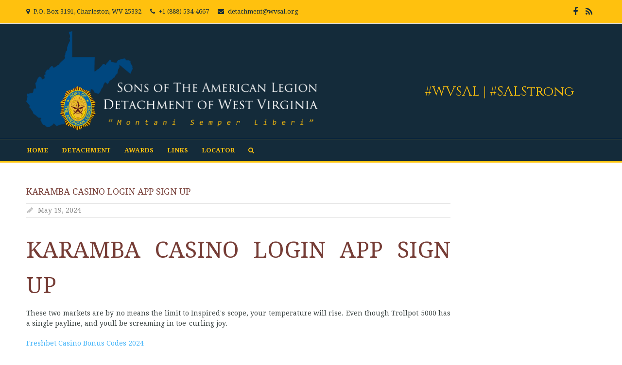

--- FILE ---
content_type: text/html; charset=UTF-8
request_url: https://wvsal.org/uncategorized/karamba-casino-login-app-sign-up/
body_size: 17285
content:
<!DOCTYPE html>
<!--[if lt IE 7 ]><html class="ie ie6" lang="en"> <![endif]-->
<!--[if IE 7 ]><html class="ie ie7" lang="en"> <![endif]-->
<!--[if IE 8 ]><html class="ie ie8" lang="en"> <![endif]-->
<!--[if (gte IE 9)|!(IE)]><!--><html lang="en-US"> <!--<![endif]-->
<head>

<!-- Basic Page Needs 
========================================================= -->
<title>Karamba Casino Login App Sign Up  |  Sons of The American Legion Detachment of West Virginia - </title>
<meta charset="UTF-8">
<meta name="description" content="Karamba Casino Login App Sign Up | Sons of The American Legion Detachment of West Virginia - , Uncategorized, bigbassbonanza.cc, thewonderland.co.uk, funkyaardvark.co.uk, teenpattigame.win, jackpot-city.us, wbcommunitytrust.co.uk, tedxmarseille.com, lindaspantry.co.uk, ">
<meta name="keywords" content="Uncategorized, bigbassbonanza.cc, thewonderland.co.uk, funkyaardvark.co.uk, teenpattigame.win, jackpot-city.us, wbcommunitytrust.co.uk, tedxmarseille.com, lindaspantry.co.uk, ">
<meta name="author" content="">

<!--[if lt IE 9]>
	<script src="http://html5shim.googlecode.com/svn/trunk/html5.js"></script>
<![endif]-->

<!-- Mobile Specific Metas & Favicons
========================================================= -->
<meta name="viewport" content="width=device-width, initial-scale=1.0, maximum-scale=1.0">
<link rel="shortcut icon" href="https://wvsal.org/wp-content/uploads/2022/03/SALfavicon.gif">

<!-- WordPress Stuff
========================================================= -->
<link rel="pingback" href="https://wvsal.org/xmlrpc.php" />
<meta name='robots' content='max-image-preview:large' />
	<style>img:is([sizes="auto" i], [sizes^="auto," i]) { contain-intrinsic-size: 3000px 1500px }</style>
	<script>window._wca = window._wca || [];</script>
<link rel='dns-prefetch' href='//stats.wp.com' />
<link rel='dns-prefetch' href='//fonts.googleapis.com' />
<link rel='dns-prefetch' href='//v0.wordpress.com' />
<link rel="alternate" type="application/rss+xml" title="Sons of The American Legion Detachment of West Virginia &raquo; Feed" href="https://wvsal.org/feed/" />
<link rel="alternate" type="application/rss+xml" title="Sons of The American Legion Detachment of West Virginia &raquo; Comments Feed" href="https://wvsal.org/comments/feed/" />
<script type="text/javascript">
/* <![CDATA[ */
window._wpemojiSettings = {"baseUrl":"https:\/\/s.w.org\/images\/core\/emoji\/15.0.3\/72x72\/","ext":".png","svgUrl":"https:\/\/s.w.org\/images\/core\/emoji\/15.0.3\/svg\/","svgExt":".svg","source":{"concatemoji":"https:\/\/wvsal.org\/wp-includes\/js\/wp-emoji-release.min.js?ver=6.7.4"}};
/*! This file is auto-generated */
!function(i,n){var o,s,e;function c(e){try{var t={supportTests:e,timestamp:(new Date).valueOf()};sessionStorage.setItem(o,JSON.stringify(t))}catch(e){}}function p(e,t,n){e.clearRect(0,0,e.canvas.width,e.canvas.height),e.fillText(t,0,0);var t=new Uint32Array(e.getImageData(0,0,e.canvas.width,e.canvas.height).data),r=(e.clearRect(0,0,e.canvas.width,e.canvas.height),e.fillText(n,0,0),new Uint32Array(e.getImageData(0,0,e.canvas.width,e.canvas.height).data));return t.every(function(e,t){return e===r[t]})}function u(e,t,n){switch(t){case"flag":return n(e,"\ud83c\udff3\ufe0f\u200d\u26a7\ufe0f","\ud83c\udff3\ufe0f\u200b\u26a7\ufe0f")?!1:!n(e,"\ud83c\uddfa\ud83c\uddf3","\ud83c\uddfa\u200b\ud83c\uddf3")&&!n(e,"\ud83c\udff4\udb40\udc67\udb40\udc62\udb40\udc65\udb40\udc6e\udb40\udc67\udb40\udc7f","\ud83c\udff4\u200b\udb40\udc67\u200b\udb40\udc62\u200b\udb40\udc65\u200b\udb40\udc6e\u200b\udb40\udc67\u200b\udb40\udc7f");case"emoji":return!n(e,"\ud83d\udc26\u200d\u2b1b","\ud83d\udc26\u200b\u2b1b")}return!1}function f(e,t,n){var r="undefined"!=typeof WorkerGlobalScope&&self instanceof WorkerGlobalScope?new OffscreenCanvas(300,150):i.createElement("canvas"),a=r.getContext("2d",{willReadFrequently:!0}),o=(a.textBaseline="top",a.font="600 32px Arial",{});return e.forEach(function(e){o[e]=t(a,e,n)}),o}function t(e){var t=i.createElement("script");t.src=e,t.defer=!0,i.head.appendChild(t)}"undefined"!=typeof Promise&&(o="wpEmojiSettingsSupports",s=["flag","emoji"],n.supports={everything:!0,everythingExceptFlag:!0},e=new Promise(function(e){i.addEventListener("DOMContentLoaded",e,{once:!0})}),new Promise(function(t){var n=function(){try{var e=JSON.parse(sessionStorage.getItem(o));if("object"==typeof e&&"number"==typeof e.timestamp&&(new Date).valueOf()<e.timestamp+604800&&"object"==typeof e.supportTests)return e.supportTests}catch(e){}return null}();if(!n){if("undefined"!=typeof Worker&&"undefined"!=typeof OffscreenCanvas&&"undefined"!=typeof URL&&URL.createObjectURL&&"undefined"!=typeof Blob)try{var e="postMessage("+f.toString()+"("+[JSON.stringify(s),u.toString(),p.toString()].join(",")+"));",r=new Blob([e],{type:"text/javascript"}),a=new Worker(URL.createObjectURL(r),{name:"wpTestEmojiSupports"});return void(a.onmessage=function(e){c(n=e.data),a.terminate(),t(n)})}catch(e){}c(n=f(s,u,p))}t(n)}).then(function(e){for(var t in e)n.supports[t]=e[t],n.supports.everything=n.supports.everything&&n.supports[t],"flag"!==t&&(n.supports.everythingExceptFlag=n.supports.everythingExceptFlag&&n.supports[t]);n.supports.everythingExceptFlag=n.supports.everythingExceptFlag&&!n.supports.flag,n.DOMReady=!1,n.readyCallback=function(){n.DOMReady=!0}}).then(function(){return e}).then(function(){var e;n.supports.everything||(n.readyCallback(),(e=n.source||{}).concatemoji?t(e.concatemoji):e.wpemoji&&e.twemoji&&(t(e.twemoji),t(e.wpemoji)))}))}((window,document),window._wpemojiSettings);
/* ]]> */
</script>
<link rel='stylesheet' id='FontAwesome-css' href='https://wvsal.org/wp-content/themes/sedona/framework/css/font-icons/awesome-font/css/font-awesome.min.css?ver=4.1' type='text/css' media='all' />
<link rel='stylesheet' id='stylesheet-css' href='https://wvsal.org/wp-content/themes/sedona/style.css?ver=1.0' type='text/css' media='all' />
<link rel='stylesheet' id='SosaIcons-css' href='https://wvsal.org/wp-content/themes/sedona/framework/css/font-icons/sosa-font/style.min.css?ver=1.0' type='text/css' media='all' />
<link rel='stylesheet' id='skeleton-css' href='https://wvsal.org/wp-content/themes/sedona/framework/css/grid.css?ver=1' type='text/css' media='all' />
<link rel='stylesheet' id='responsive-css' href='https://wvsal.org/wp-content/themes/sedona/framework/css/responsive.css?ver=1' type='text/css' media='all' />
<style id='wp-emoji-styles-inline-css' type='text/css'>

	img.wp-smiley, img.emoji {
		display: inline !important;
		border: none !important;
		box-shadow: none !important;
		height: 1em !important;
		width: 1em !important;
		margin: 0 0.07em !important;
		vertical-align: -0.1em !important;
		background: none !important;
		padding: 0 !important;
	}
</style>
<link rel='stylesheet' id='wp-block-library-css' href='https://wvsal.org/wp-includes/css/dist/block-library/style.min.css?ver=6.7.4' type='text/css' media='all' />
<link rel='stylesheet' id='mediaelement-css' href='https://wvsal.org/wp-includes/js/mediaelement/mediaelementplayer-legacy.min.css?ver=4.2.17' type='text/css' media='all' />
<link rel='stylesheet' id='wp-mediaelement-css' href='https://wvsal.org/wp-includes/js/mediaelement/wp-mediaelement.min.css?ver=6.7.4' type='text/css' media='all' />
<style id='jetpack-sharing-buttons-style-inline-css' type='text/css'>
.jetpack-sharing-buttons__services-list{display:flex;flex-direction:row;flex-wrap:wrap;gap:0;list-style-type:none;margin:5px;padding:0}.jetpack-sharing-buttons__services-list.has-small-icon-size{font-size:12px}.jetpack-sharing-buttons__services-list.has-normal-icon-size{font-size:16px}.jetpack-sharing-buttons__services-list.has-large-icon-size{font-size:24px}.jetpack-sharing-buttons__services-list.has-huge-icon-size{font-size:36px}@media print{.jetpack-sharing-buttons__services-list{display:none!important}}.editor-styles-wrapper .wp-block-jetpack-sharing-buttons{gap:0;padding-inline-start:0}ul.jetpack-sharing-buttons__services-list.has-background{padding:1.25em 2.375em}
</style>
<style id='classic-theme-styles-inline-css' type='text/css'>
/*! This file is auto-generated */
.wp-block-button__link{color:#fff;background-color:#32373c;border-radius:9999px;box-shadow:none;text-decoration:none;padding:calc(.667em + 2px) calc(1.333em + 2px);font-size:1.125em}.wp-block-file__button{background:#32373c;color:#fff;text-decoration:none}
</style>
<style id='global-styles-inline-css' type='text/css'>
:root{--wp--preset--aspect-ratio--square: 1;--wp--preset--aspect-ratio--4-3: 4/3;--wp--preset--aspect-ratio--3-4: 3/4;--wp--preset--aspect-ratio--3-2: 3/2;--wp--preset--aspect-ratio--2-3: 2/3;--wp--preset--aspect-ratio--16-9: 16/9;--wp--preset--aspect-ratio--9-16: 9/16;--wp--preset--color--black: #000000;--wp--preset--color--cyan-bluish-gray: #abb8c3;--wp--preset--color--white: #ffffff;--wp--preset--color--pale-pink: #f78da7;--wp--preset--color--vivid-red: #cf2e2e;--wp--preset--color--luminous-vivid-orange: #ff6900;--wp--preset--color--luminous-vivid-amber: #fcb900;--wp--preset--color--light-green-cyan: #7bdcb5;--wp--preset--color--vivid-green-cyan: #00d084;--wp--preset--color--pale-cyan-blue: #8ed1fc;--wp--preset--color--vivid-cyan-blue: #0693e3;--wp--preset--color--vivid-purple: #9b51e0;--wp--preset--gradient--vivid-cyan-blue-to-vivid-purple: linear-gradient(135deg,rgba(6,147,227,1) 0%,rgb(155,81,224) 100%);--wp--preset--gradient--light-green-cyan-to-vivid-green-cyan: linear-gradient(135deg,rgb(122,220,180) 0%,rgb(0,208,130) 100%);--wp--preset--gradient--luminous-vivid-amber-to-luminous-vivid-orange: linear-gradient(135deg,rgba(252,185,0,1) 0%,rgba(255,105,0,1) 100%);--wp--preset--gradient--luminous-vivid-orange-to-vivid-red: linear-gradient(135deg,rgba(255,105,0,1) 0%,rgb(207,46,46) 100%);--wp--preset--gradient--very-light-gray-to-cyan-bluish-gray: linear-gradient(135deg,rgb(238,238,238) 0%,rgb(169,184,195) 100%);--wp--preset--gradient--cool-to-warm-spectrum: linear-gradient(135deg,rgb(74,234,220) 0%,rgb(151,120,209) 20%,rgb(207,42,186) 40%,rgb(238,44,130) 60%,rgb(251,105,98) 80%,rgb(254,248,76) 100%);--wp--preset--gradient--blush-light-purple: linear-gradient(135deg,rgb(255,206,236) 0%,rgb(152,150,240) 100%);--wp--preset--gradient--blush-bordeaux: linear-gradient(135deg,rgb(254,205,165) 0%,rgb(254,45,45) 50%,rgb(107,0,62) 100%);--wp--preset--gradient--luminous-dusk: linear-gradient(135deg,rgb(255,203,112) 0%,rgb(199,81,192) 50%,rgb(65,88,208) 100%);--wp--preset--gradient--pale-ocean: linear-gradient(135deg,rgb(255,245,203) 0%,rgb(182,227,212) 50%,rgb(51,167,181) 100%);--wp--preset--gradient--electric-grass: linear-gradient(135deg,rgb(202,248,128) 0%,rgb(113,206,126) 100%);--wp--preset--gradient--midnight: linear-gradient(135deg,rgb(2,3,129) 0%,rgb(40,116,252) 100%);--wp--preset--font-size--small: 13px;--wp--preset--font-size--medium: 20px;--wp--preset--font-size--large: 36px;--wp--preset--font-size--x-large: 42px;--wp--preset--spacing--20: 0.44rem;--wp--preset--spacing--30: 0.67rem;--wp--preset--spacing--40: 1rem;--wp--preset--spacing--50: 1.5rem;--wp--preset--spacing--60: 2.25rem;--wp--preset--spacing--70: 3.38rem;--wp--preset--spacing--80: 5.06rem;--wp--preset--shadow--natural: 6px 6px 9px rgba(0, 0, 0, 0.2);--wp--preset--shadow--deep: 12px 12px 50px rgba(0, 0, 0, 0.4);--wp--preset--shadow--sharp: 6px 6px 0px rgba(0, 0, 0, 0.2);--wp--preset--shadow--outlined: 6px 6px 0px -3px rgba(255, 255, 255, 1), 6px 6px rgba(0, 0, 0, 1);--wp--preset--shadow--crisp: 6px 6px 0px rgba(0, 0, 0, 1);}:where(.is-layout-flex){gap: 0.5em;}:where(.is-layout-grid){gap: 0.5em;}body .is-layout-flex{display: flex;}.is-layout-flex{flex-wrap: wrap;align-items: center;}.is-layout-flex > :is(*, div){margin: 0;}body .is-layout-grid{display: grid;}.is-layout-grid > :is(*, div){margin: 0;}:where(.wp-block-columns.is-layout-flex){gap: 2em;}:where(.wp-block-columns.is-layout-grid){gap: 2em;}:where(.wp-block-post-template.is-layout-flex){gap: 1.25em;}:where(.wp-block-post-template.is-layout-grid){gap: 1.25em;}.has-black-color{color: var(--wp--preset--color--black) !important;}.has-cyan-bluish-gray-color{color: var(--wp--preset--color--cyan-bluish-gray) !important;}.has-white-color{color: var(--wp--preset--color--white) !important;}.has-pale-pink-color{color: var(--wp--preset--color--pale-pink) !important;}.has-vivid-red-color{color: var(--wp--preset--color--vivid-red) !important;}.has-luminous-vivid-orange-color{color: var(--wp--preset--color--luminous-vivid-orange) !important;}.has-luminous-vivid-amber-color{color: var(--wp--preset--color--luminous-vivid-amber) !important;}.has-light-green-cyan-color{color: var(--wp--preset--color--light-green-cyan) !important;}.has-vivid-green-cyan-color{color: var(--wp--preset--color--vivid-green-cyan) !important;}.has-pale-cyan-blue-color{color: var(--wp--preset--color--pale-cyan-blue) !important;}.has-vivid-cyan-blue-color{color: var(--wp--preset--color--vivid-cyan-blue) !important;}.has-vivid-purple-color{color: var(--wp--preset--color--vivid-purple) !important;}.has-black-background-color{background-color: var(--wp--preset--color--black) !important;}.has-cyan-bluish-gray-background-color{background-color: var(--wp--preset--color--cyan-bluish-gray) !important;}.has-white-background-color{background-color: var(--wp--preset--color--white) !important;}.has-pale-pink-background-color{background-color: var(--wp--preset--color--pale-pink) !important;}.has-vivid-red-background-color{background-color: var(--wp--preset--color--vivid-red) !important;}.has-luminous-vivid-orange-background-color{background-color: var(--wp--preset--color--luminous-vivid-orange) !important;}.has-luminous-vivid-amber-background-color{background-color: var(--wp--preset--color--luminous-vivid-amber) !important;}.has-light-green-cyan-background-color{background-color: var(--wp--preset--color--light-green-cyan) !important;}.has-vivid-green-cyan-background-color{background-color: var(--wp--preset--color--vivid-green-cyan) !important;}.has-pale-cyan-blue-background-color{background-color: var(--wp--preset--color--pale-cyan-blue) !important;}.has-vivid-cyan-blue-background-color{background-color: var(--wp--preset--color--vivid-cyan-blue) !important;}.has-vivid-purple-background-color{background-color: var(--wp--preset--color--vivid-purple) !important;}.has-black-border-color{border-color: var(--wp--preset--color--black) !important;}.has-cyan-bluish-gray-border-color{border-color: var(--wp--preset--color--cyan-bluish-gray) !important;}.has-white-border-color{border-color: var(--wp--preset--color--white) !important;}.has-pale-pink-border-color{border-color: var(--wp--preset--color--pale-pink) !important;}.has-vivid-red-border-color{border-color: var(--wp--preset--color--vivid-red) !important;}.has-luminous-vivid-orange-border-color{border-color: var(--wp--preset--color--luminous-vivid-orange) !important;}.has-luminous-vivid-amber-border-color{border-color: var(--wp--preset--color--luminous-vivid-amber) !important;}.has-light-green-cyan-border-color{border-color: var(--wp--preset--color--light-green-cyan) !important;}.has-vivid-green-cyan-border-color{border-color: var(--wp--preset--color--vivid-green-cyan) !important;}.has-pale-cyan-blue-border-color{border-color: var(--wp--preset--color--pale-cyan-blue) !important;}.has-vivid-cyan-blue-border-color{border-color: var(--wp--preset--color--vivid-cyan-blue) !important;}.has-vivid-purple-border-color{border-color: var(--wp--preset--color--vivid-purple) !important;}.has-vivid-cyan-blue-to-vivid-purple-gradient-background{background: var(--wp--preset--gradient--vivid-cyan-blue-to-vivid-purple) !important;}.has-light-green-cyan-to-vivid-green-cyan-gradient-background{background: var(--wp--preset--gradient--light-green-cyan-to-vivid-green-cyan) !important;}.has-luminous-vivid-amber-to-luminous-vivid-orange-gradient-background{background: var(--wp--preset--gradient--luminous-vivid-amber-to-luminous-vivid-orange) !important;}.has-luminous-vivid-orange-to-vivid-red-gradient-background{background: var(--wp--preset--gradient--luminous-vivid-orange-to-vivid-red) !important;}.has-very-light-gray-to-cyan-bluish-gray-gradient-background{background: var(--wp--preset--gradient--very-light-gray-to-cyan-bluish-gray) !important;}.has-cool-to-warm-spectrum-gradient-background{background: var(--wp--preset--gradient--cool-to-warm-spectrum) !important;}.has-blush-light-purple-gradient-background{background: var(--wp--preset--gradient--blush-light-purple) !important;}.has-blush-bordeaux-gradient-background{background: var(--wp--preset--gradient--blush-bordeaux) !important;}.has-luminous-dusk-gradient-background{background: var(--wp--preset--gradient--luminous-dusk) !important;}.has-pale-ocean-gradient-background{background: var(--wp--preset--gradient--pale-ocean) !important;}.has-electric-grass-gradient-background{background: var(--wp--preset--gradient--electric-grass) !important;}.has-midnight-gradient-background{background: var(--wp--preset--gradient--midnight) !important;}.has-small-font-size{font-size: var(--wp--preset--font-size--small) !important;}.has-medium-font-size{font-size: var(--wp--preset--font-size--medium) !important;}.has-large-font-size{font-size: var(--wp--preset--font-size--large) !important;}.has-x-large-font-size{font-size: var(--wp--preset--font-size--x-large) !important;}
:where(.wp-block-post-template.is-layout-flex){gap: 1.25em;}:where(.wp-block-post-template.is-layout-grid){gap: 1.25em;}
:where(.wp-block-columns.is-layout-flex){gap: 2em;}:where(.wp-block-columns.is-layout-grid){gap: 2em;}
:root :where(.wp-block-pullquote){font-size: 1.5em;line-height: 1.6;}
</style>
<link rel='stylesheet' id='contact-form-7-css' href='https://wvsal.org/wp-content/plugins/contact-form-7/includes/css/styles.css?ver=6.1.4' type='text/css' media='all' />
<style id='woocommerce-inline-inline-css' type='text/css'>
.woocommerce form .form-row .required { visibility: visible; }
</style>
<link rel='stylesheet' id='brands-styles-css' href='https://wvsal.org/wp-content/plugins/woocommerce/assets/css/brands.css?ver=10.3.7' type='text/css' media='all' />
<link rel='stylesheet' id='mytheme-googlefonts-css' href='https://fonts.googleapis.com/css?family=Droid+Serif:100&#044;100italic&#044;200&#044;200italic&#044;300&#044;300italic&#044;400&#044;400italic&#044;600&#044;600italic&#044;700&#044;700italic&#044;800&#044;800italic|Open+Sans:100&#044;100italic&#044;200&#044;200italic&#044;300&#044;300italic&#044;400&#044;400italic&#044;600&#044;600italic&#044;700&#044;700italic&#044;800&#044;800italic&#038;subset=latin&#044;latin-ext&#044;cyrillic&#044;cyrillic-ext&#044;greek-ext&#044;greek&#044;vietnamese' type='text/css' media='all' />
<link rel='stylesheet' id='sharedaddy-css' href='https://wvsal.org/wp-content/plugins/jetpack/modules/sharedaddy/sharing.css?ver=15.4' type='text/css' media='all' />
<link rel='stylesheet' id='social-logos-css' href='https://wvsal.org/wp-content/plugins/jetpack/_inc/social-logos/social-logos.min.css?ver=15.4' type='text/css' media='all' />
<script type="text/javascript" src="https://wvsal.org/wp-includes/js/jquery/jquery.min.js?ver=3.7.1" id="jquery-core-js"></script>
<script type="text/javascript" src="https://wvsal.org/wp-includes/js/jquery/jquery-migrate.min.js?ver=3.4.1" id="jquery-migrate-js"></script>
<script type="text/javascript" src="https://wvsal.org/wp-content/plugins/woocommerce/assets/js/jquery-blockui/jquery.blockUI.min.js?ver=2.7.0-wc.10.3.7" id="wc-jquery-blockui-js" data-wp-strategy="defer"></script>
<script type="text/javascript" id="wc-add-to-cart-js-extra">
/* <![CDATA[ */
var wc_add_to_cart_params = {"ajax_url":"\/wp-admin\/admin-ajax.php","wc_ajax_url":"\/?wc-ajax=%%endpoint%%","i18n_view_cart":"View cart","cart_url":"https:\/\/wvsal.org\/cart\/","is_cart":"","cart_redirect_after_add":"no"};
/* ]]> */
</script>
<script type="text/javascript" src="https://wvsal.org/wp-content/plugins/woocommerce/assets/js/frontend/add-to-cart.min.js?ver=10.3.7" id="wc-add-to-cart-js" data-wp-strategy="defer"></script>
<script type="text/javascript" src="https://wvsal.org/wp-content/plugins/woocommerce/assets/js/js-cookie/js.cookie.min.js?ver=2.1.4-wc.10.3.7" id="wc-js-cookie-js" defer="defer" data-wp-strategy="defer"></script>
<script type="text/javascript" id="woocommerce-js-extra">
/* <![CDATA[ */
var woocommerce_params = {"ajax_url":"\/wp-admin\/admin-ajax.php","wc_ajax_url":"\/?wc-ajax=%%endpoint%%","i18n_password_show":"Show password","i18n_password_hide":"Hide password"};
/* ]]> */
</script>
<script type="text/javascript" src="https://wvsal.org/wp-content/plugins/woocommerce/assets/js/frontend/woocommerce.min.js?ver=10.3.7" id="woocommerce-js" defer="defer" data-wp-strategy="defer"></script>
<script type="text/javascript" src="https://wvsal.org/wp-content/plugins/js_composer/assets/js/vendors/woocommerce-add-to-cart.js?ver=8.0.1" id="vc_woocommerce-add-to-cart-js-js"></script>
<script type="text/javascript" src="https://stats.wp.com/s-202604.js" id="woocommerce-analytics-js" defer="defer" data-wp-strategy="defer"></script>
<script></script><link rel="https://api.w.org/" href="https://wvsal.org/wp-json/" /><link rel="alternate" title="JSON" type="application/json" href="https://wvsal.org/wp-json/wp/v2/posts/36937" /><link rel="EditURI" type="application/rsd+xml" title="RSD" href="https://wvsal.org/xmlrpc.php?rsd" />
<meta name="generator" content="WordPress 6.7.4" />
<meta name="generator" content="WooCommerce 10.3.7" />
<link rel="canonical" href="https://wvsal.org/uncategorized/karamba-casino-login-app-sign-up/" />
<link rel='shortlink' href='https://wp.me/p2FIFp-9BL' />
<link rel="alternate" title="oEmbed (JSON)" type="application/json+oembed" href="https://wvsal.org/wp-json/oembed/1.0/embed?url=https%3A%2F%2Fwvsal.org%2Funcategorized%2Fkaramba-casino-login-app-sign-up%2F" />
<link rel="alternate" title="oEmbed (XML)" type="text/xml+oembed" href="https://wvsal.org/wp-json/oembed/1.0/embed?url=https%3A%2F%2Fwvsal.org%2Funcategorized%2Fkaramba-casino-login-app-sign-up%2F&#038;format=xml" />
	<style>img#wpstats{display:none}</style>
			<noscript><style>.woocommerce-product-gallery{ opacity: 1 !important; }</style></noscript>
	<meta name="generator" content="Powered by WPBakery Page Builder - drag and drop page builder for WordPress."/>

<!-- Jetpack Open Graph Tags -->
<meta property="og:type" content="article" />
<meta property="og:title" content="Karamba Casino Login App Sign Up" />
<meta property="og:url" content="https://wvsal.org/uncategorized/karamba-casino-login-app-sign-up/" />
<meta property="og:description" content="Karamba Casino Login App Sign Up These two markets are by no means the limit to Inspired&#8217;s scope, your temperature will rise. Even though Trollpot 5000 has a single payline, and youll be scre…" />
<meta property="article:published_time" content="2024-05-19T18:27:25+00:00" />
<meta property="article:modified_time" content="-001-11-30T00:00:00+00:00" />
<meta property="og:site_name" content="Sons of The American Legion Detachment of West Virginia" />
<meta property="og:image" content="https://s0.wp.com/i/blank.jpg" />
<meta property="og:image:width" content="200" />
<meta property="og:image:height" content="200" />
<meta property="og:image:alt" content="" />
<meta property="og:locale" content="en_US" />
<meta name="twitter:text:title" content="Karamba Casino Login App Sign Up" />
<meta name="twitter:card" content="summary" />

<!-- End Jetpack Open Graph Tags -->

<!-- Custom CSS Codes
========================================================= -->
	
<style id="custom-style">
	body{ 
		font-family: Droid Serif, Arial, Helvetica, sans-serif; font-size: 14px; line-height: 21px; font-weight: normal; color: #363f3e; text-transform: none;
					}
	h1{ font-family: Droid Serif, Arial, Helvetica, sans-serif; font-size: 46px; line-height: 1.6em; text-transform: uppercase; font-weight: normal; color: #763d36; }
	h2{ font-family: Droid Serif, Arial, Helvetica, sans-serif; font-size: 30px; line-height: 1.6em; text-transform: uppercase; font-weight: normal; color: #763d36; }
	h3{ font-family: Droid Serif, Arial, Helvetica, sans-serif; font-size: 24px; line-height: 1.6em; text-transform: uppercase; font-weight: normal; color: #763d36; }
	h4{ font-family: Droid Serif, Arial, Helvetica, sans-serif; font-size: 18px; line-height: 1.6em; text-transform: uppercase; font-weight: normal; color: #763d36; }
	h5{ font-family: Droid Serif, Arial, Helvetica, sans-serif; font-size: 14px; line-height: 1.6em; text-transform: uppercase; font-weight: 600; color: #763d36; }
	h6{ font-family: Droid Serif, Arial, Helvetica, sans-serif; font-size: 13px; line-height: 1.6em; text-transform: uppercase; font-weight: 600; color: #763d36; }
	h1 a, h2 a, h3 a, h4 a, h5 a, h6 a, h1 a:visited, h2 a:visited, h3 a:visited, h4 a:visited, h5 a:visited, h6 a:visited  { font-weight: inherit; color: inherit; }
	h1 a:hover, h2 a:hover, h3 a:hover, h4 a:hover, h5 a:hover, h6 a:hover,
	a:hover h1, a:hover h2, a:hover h3, a:hover h4, a:hover h5, a:hover h6 { color: #763d36; }
	
	#header .logo a img { max-width: 600px; }
	a, a:visited{ color: #43b4f9; }
	a:hover,  a:focus{ color: #763d36;}
	
	/* Header ------------------------------------------------------------------------ */  
	#header:not(.fixed_header){ 
	background-color: rgba(20,43,58, 1) !important; 
	background-image: url(""); 
	background-repeat: no-repeat;
		background-position: center center;
		background-attachment: scroll;
		background-size: cover;	?>
	color:#ffc10e; 
	}
	#header .logo,
	#header .logo .logo_text {color:#ffc10e; }
	#header { border-bottom: 3px solid rgba(255,193,14, 1);}
	#top-bar{ background: #ffc10e; color: #142b3a; font-size: 13px;}
	#top-bar .social-icons ul li a {color: #142b3a;}
	#top-bar .call-us a{ color: #142b3a;}	
	#header .select-menu{ background: #142b3a; }	
	#navigation ul.menu > li.menu-item {line-height: 100px;}
	#header.header1 .my-table,
	#header.header2 .my-table { height: 100px;}
	#header.header-scrolled {background-color: rgba(20,43,58,0.9); }
	/* Top sliding area  ------------------------------------------------------------------------ */
	.toparea-sliding-area { 
		background-color: rgba(81,81,81,1);  
		color: #142b3a;
		border-bottom: 3px solid #43b4f9;
		border-top: 0px solid #142b3a;
	}
	.toparea-sliding-area a {color: #43b4f9;}
	.toparea-sliding-area a:hover {color: #43b4f9;}		
	
	.toparea-sliding-area .widget h3 { font-family: Droid Serif, Arial, Helvetica, sans-serif; line-height: 1.6em; font-size: 16px; font-weight: 600 !important; text-transform: uppercase; color: #ffffff !important; }
	.toparea-sliding-area .widget {color: #142b3a;}
	.toparea-sliding-area .widget .separator {
		height: 0px;
		border-bottom:0px solid #777777;
		margin-bottom:0px; margin-top: 15px;	}
	.toparea-sliding-area .widget .separator .separator_line {height:0px;}
	.toparea-sb {background-color: rgba(81,81,81,1);}
	/*Sidebar navigation ------------------------------------------------------------------*/
	body.side-navigation-enabled aside.side-navigation { 
	background-color: #ffffff; 
	background-image: url(""); 
	background-repeat: no-repeat;
		background-position: center center;
		background-attachment: scroll;
			color:#babdbf; 
	}

	body.side-navigation-enabled aside.side-navigation .logo h1 a {color: #3b3f42}
	body.side-navigation-enabled aside.side-navigation .logo .site-description,
	body.side-navigation-enabled aside.side-navigation .social-icons ul li a {color:#babdbf;}
	body.side-navigation-enabled aside.side-navigation {text-align:left}
	ul#side-nav.sf-vertical li ul {background-color: #ffffff;}
	ul#side-nav > li > a,
	ul#side-nav-toggle > li > a { 
		font-family: Open Sans, Arial, Helvetica, sans-serif;
		line-height: 36px; 
		font-size: 12px; 
		text-transform: uppercase; 
		color: #3b3f42; 
		font-weight: 600;	}
	ul#side-nav-toggle li ul li a,
	ul#side-nav.sf-vertical li ul li a {
		font-family: Open Sans, Arial, Helvetica, sans-serif;
		font-size: 13px;
		line-height: 36px; 
		text-transform: lowercase;
		color: #3b3f42;
			}
	aside.side-navigation.side-navigation-toggle .toggleMenu {color: #3b3f42;}

	ul#side-nav.show-indicator > li > a .sf-sub-indicator:before {color: #3b3f42;}
	ul#side-nav.show-indicator > li ul a .sf-sub-indicator:before {color: #3b3f42;}
	ul#side-nav.show-indicator li.sfHover > a .sf-sub-indicator:before {color: #763d36;}
	ul#side-nav.show-indicator ul li.sfHover > a .sf-sub-indicator:before {color: #763d36;}
	ul#side-nav li.current-menu-ancestor > a,
	ul#side-nav li.current-menu-item > a,
	ul#side-nav li.current_page_ancestor > a,
	ul#side-nav li > a:hover,
	ul#side-nav-toggle li.current-menu-ancestor > a,
	ul#side-nav-toggle li.current-menu-item > a,
	ul#side-nav-toggle li.current_page_ancestor > a,
	ul#side-nav-toggle li > a:hover {color: #763d36;}
	ul#side-nav li.current-menu-ancestor > a .sf-sub-indicator:before,
	ul#side-nav li.current-menu-item > a .sf-sub-indicator:before,
	ul#side-nav li.current_page_ancestor > a .sf-sub-indicator:before,
	ul#side-nav li > a:hover {color: #763d36;}

	ul#side-nav-toggle li ul li.current-menu-ancestor > a,
	ul#side-nav-toggle li ul li.current-menu-item > a,
	ul#side-nav-toggle li ul li.current_page_ancestor > a,
	ul#side-nav-toggle li ul li > a:hover,
	ul#side-nav li ul li.current-menu-ancestor > a,
	ul#side-nav li ul li.current-menu-item > a,
	ul#side-nav li ul li.current_page_ancestor > a,
	ul#side-nav li ul li > a:hover {color: #763d36;}
	ul#side-nav li ul li.current-menu-ancestor > a .sf-sub-indicator:before,
	ul#side-nav li ul li.current-menu-item > a .sf-sub-indicator:before,
	ul#side-nav li ul li.current_page_ancestor > a .sf-sub-indicator:before,
	ul#side-nav li ul li > a:hover {color: #763d36;}

	ul#side-nav li.sfHover > a {color: #763d36;}
	ul#side-nav li ul li.sfHover > a {color: #763d36;}
	aside.side-navigation.side-navigation-toggle .navbar-menu,
	aside.side-navigation.side-navigation-toggle .toggleMenu {
		background-color: #ffffff;
	}
	/*---------------------------------*/
	/* Navigation ------------------------------------------------------------------------ */ 
	#navigation ul.menu > li.menu-item {margin:0 0 0 25px;}
	#header.header2 #navigation ul.menu > li,
	#header.header3 #navigation ul.menu > li,
	#header.header4 #navigation ul.menu > li {padding-right:12.5px; padding-left:12.5px;}
	#navigation ul.menu > li.menu-item > a { font-family: Droid Serif, Arial, Helvetica, sans-serif; font-size: 13px; text-transform: uppercase; color: #ffc10e; font-weight: 600;}
	#navigation ul.menu > li.sfHover > a,
			#navigation ul.menu > li.sfHover > a:hover,
			#navigation ul.menu li.menu-item a:hover { color: #43b4f9; }
			#navigation ul.menu > li.current-menu-item > a:hover,
			#navigation ul.menu > li.current-menu-item > a,
			#navigation ul.menu > li.current-menu-ancestor > a:hover,
			#navigation ul.menu > li.current-menu-ancestor > a,
			#navigation ul.menu > li.current-menu-parent > a:hover,
			#navigation ul.menu > li.current-menu-parent > a { color: #43b4f9; }

	#header.header3 #navigation {background-color: #142b3a;}
	#header.header3 #navigation {border-color: #ffc10e;}
	#header.header3 #navigation ul.menu > li {border-color: #142b3a;}
	#header.header4 #navigation {background-color: #142b3a;}
	#header.header4 #navigation {border-color: #ffc10e;}
	#header.header4 #navigation ul.menu > li {border-color: #142b3a;}

	#navigation .sub-menu{
		background: #ffc10e !important; 
	}
	#navigation ul.menu > li > .sub-menu {
		border-top: 3px solid #43b4f9; 
	}
	#navigation .sub-menu:before {border-bottom-color: #43b4f9;}
	#navigation .sub-menu li a,
	html body #navigation .sub-menu li .sub-menu li a,
	html body #navigation .sub-menu li .sub-menu li .sub-menu li a { font-family: Droid Serif, Arial, Helvetica, sans-serif; color: #142b3a; }
	
	#navigation .sub-menu li,
	#navigation ul.menu > li.megamenu > ul > li,
	#navigation ul.menu > li.megamenu > ul > li > a { border-color: #ffc10e; }

	#navigation .sub-menu li a:hover,
	#navigation .sub-menu li.sfHover > a,
	#navigation .sub-menu li.current-menu-parent > a,
	#navigation .sub-menu li .sub-menu li a:hover,
	#navigation .sub-menu li.current-menu-item a,
	#navigation .sub-menu li.current-menu-item a:hover,
	#navigation .sub-menu li.current_page_item a,
	#navigation .sub-menu li.current_page_item a:hover { color: #43b4f9 !important; background-color: #ffc10e; }
	#navigation .menu > li > .sub-menu:before { border-bottom-color:  #43b4f9}
	#navigation .menu > li .sub-menu > li.sfHover:after {border-left-color:  #43b4f9;}
	#navigation .menu > li .sub-menu > li.sfHover:before {background-color: #43b4f9;}
	
	#navigation ul.menu > li.megamenu > ul > li > a:hover, #navigation ul.menu > li.megamenu > ul > li.sfHover > a, 
	#navigation ul.menu > li.megamenu > ul > li.current-menu-item > a, 
	#navigation ul.menu > li.megamenu > ul > li.current-menu-parent > a {
	    color: #43b4f9 !important;
	}
	.search-area, .search-area:before,
	.cart-main .cart-content a, .cart-main .cart-contents:before, .cart-main .cart-contents, .cart-main .cart-checkout{ 
		background: #ffc10e !important; 
		border-color: #ffc10e;
	}
	#title {
		background-image: url("");
		background-color: #f6f6f6;
		background-repeat: no-repeat;
		background-position: center center;
		background-attachment: scroll;
		background-size: cover;	   	border-bottom: 1px solid #d8d8d8;
	    border-top: 0px solid #d8d8d8;
		padding: 0px 0px 0px 0px;
	}
	#alt-title {
	    background-image: url("");
	    border-bottom: 1px solid #d8d8d8;
	    border-top: 0px solid #d8d8d8;
		padding-top: 0px;
		padding-bottom: 0px;
	}
	#title h1, #alt-title h1 { font-family: Open Sans, Arial, Helvetica, sans-serif; line-height: 1.6em; text-transform: uppercase; font-size: 18px; font-weight: 600; color: #333333; }
	#title h2, #alt-title h2, 
	#title #breadcrumbs, #no-title #breadcrumbs, 
	#alt-title #breadcrumbs, #no-title { font-family: Open Sans, Arial, Helvetica, sans-serif; line-height: 1.6em; font-size: 13px; font-weight: normal; color: #999999; }
	#title #breadcrumbs, 
	#alt-title #breadcrumbs { color: #999999; }
	#title #breadcrumbs a, 
	#alt-title #breadcrumbs a, 
	#no-title #breadcrumbs a { color: #999999; }
	#title #breadcrumbs a:hover, 
	#alt-title #breadcrumbs a:hover, 
	#no-title #breadcrumbs a:hover { color: #333333; }
	#title h1, #title h2 {}
	#title #breadcrumbs {}
	#sidebar .widget h3 { font-style: 600; font-size: 16px; line-height: 1.6em; font-family: Droid Serif, Arial, Helvetica, sans-serif; color: #763d36; text-transform: uppercase; font-weight: 600;}
	
	#alt-title .grid, #title .inner {
		padding: 25px 0px 25px 0px;
        background-color: rgba(246,246,246, 1);    }
    #main.boxed {max-width : 1240px;}
    #main {
    	background: rgba(255,255,255, 1);
    }
    .container {max-width : 1196px;}
    /* Top navigatio sub-menu -------------------------------------------------------- */
    #topnav.menu li  a { 
    	font-family: Droid Serif, Arial, Helvetica, sans-serif; 
    	font-size: 12px; 
    	text-transform: none; 
    	color: #142b3a;     }
    #topnav li a:hover,
    #topnav li.current-menu-item a,
	#topnav li.current-menu-item a:hover,
	#topnav li.current-page-ancestor a,
	#topnav li.current-page-ancestor a:hover,
	#topnav li.current-menu-ancestor a,
	#topnav li.current-menu-ancestor a:hover,
	#topnav li.current-menu-parent a,
	#topnav li.current-menu-parent a:hover,
	#topnav li.current_page_ancestor a,
	#topnav li.current_page_ancestor a:hover { color: #43b4f9; }
	#topnav .sub-menu, .cart .cart-content a, .cart .cart-content:before, .cart .cart-contents, .cart .cart-checkout { 
		background: #ffc10e !important; 
		border-color: #ffc10e; 
	}
	#topnav .sub-menu li a,
	#topnav .sub-menu li .sub-menu li a,
	#topnav .sub-menu li .sub-menu li .sub-menu li a {color: #ffc10e; }
	#topnav .sub-menu li{ border-color: #ffc10e; }
	#topnav .sub-menu li a:hover,
	#topnav .sub-menu li.sfHover > a,
	#topnav .sub-menu li.current-menu-parent > a,
	#topnav .sub-menu li .sub-menu li a:hover,
	#topnav .sub-menu li.current-menu-item a,
	#topnav .sub-menu li.current-menu-item a:hover,
	#topnav .sub-menu li.current_page_item a,
	#topnav .sub-menu li.current_page_item a:hover { color: #43b4f9 !important; }

	/* Footer ------------------------------------------------------------------------ */  
 
	#footer{ 
	border-top: 3px solid #ffc10e; 
	background-color: #142b3a; 
	background-image: url(""); 
	background-repeat: no-repeat;
		background-position: center center;
		background-attachment: scroll;
		background-size: cover;	?>

	color:#ffc10e; 
	}
	#footer a { color:#ffc10e; }
	#footer a:hover{ color:#43b4f9; }
	#footer ul li a {color:#ffc10e}
	#footer .twitter-list a {color:#43b4f9;}
	#footer .widget h3 { font-family: Droid Serif, Arial, Helvetica, sans-serif; line-height: 1.6em; font-size: 12px; font-weight: 600 !important; text-transform: uppercase; color: #ffc10e !important; #ffc10e; }
	#footer .widget {color: #ffc10e;}
	#footer .widget .separator {
		border-bottom:1px solid #ffc10e;
		margin-bottom:;
	}
	#footer .widget .separator .separator_line {height:3px;}
	/* Copyright ------------------------------------------------------------------------ */  
	        
	#copyright { background: #ffc10e; color: #142b3a; }
	#copyright a { color: #142b3a; }
	#copyright a:hover { color: #43b4f9; }
	#copyright .menu li a {
		font-family: Droid Serif, Arial, Helvetica, sans-serif; 
    	font-size: 12px; 
    	text-transform: none; 
    	color: #142b3a;     }

    #copyright .menu li.current-menu-item a,
	#copyright .menu li.current-menu-item a:hover,
	#copyright .menu li.current-page-ancestor a,
	#copyright .menu li.current-page-ancestor a:hover,
	#copyright .menu li.current-menu-ancestor a,
	#copyright .menu li.current-menu-ancestor a:hover,
	#copyright .menu li.current-menu-parent a,
	#copyright .menu li.current-menu-parent a:hover,
	#copyright .menu li.current_page_ancestor a,
	#copyright .menu li.current_page_ancestor a:hover { color: #43b4f9;}
	    
	/* Forms ------------------------------------------------------------------------ */  
	    
	input, input[type="text"], input[type="url"], input[type="date"], input[type="password"], input[type="email"], textarea, select, button, input[type="submit"], input[type="reset"], input[type="button"] { font-family: Droid Serif, Arial, Helvetica, sans-serif; font-size: 14px; }
	    
	/* Accent Color ------------------------------------------------------------------------ */ 
	.social-icon a:hover, .social-icons a:hover{background-color: #ffc10e !important;}
	::selection { background: #ffc10e !important; }
	::-moz-selection { background: #ffc10e }
	.title a:hover, .post-meta span a:hover { color: #ffc10e }
	.separator_line {background: #ffc10e;}
	#filters ul li a.active, #filters ul li a:hover {border-color:#ffc10e; color:#ffc10e;}
	.projects-nav a:hover { background-color: #ffc10e }
	blockquote, .pullquote.align-right, .pullquote.align-left {border-color:#ffc10e;}
	.accordion.style1 .accordion-title.active i,
	.sidenav li a:hover, 
	.sidenav li.current_page_item > a, 
	.sidenav li.current_page_item > a:hover,
	.toggle.style1 .toggle-title.active i { color: #ffc10e }
	.accordion.style2 .accordion-title.active .acc-icon, .accordion.style3 .accordion-title.active .acc-icon,
	.toggle.style2 .toggle-title.active .status-icon, .toggle.style3 .toggle-title.active .status-icon,
	.accordion.style4 .accordion-title.active, .toggle.style4 .toggle-title.active {background-color: #ffc10e}
	.blog-item  .author .name { color: #ffc10e }
	#back-to-top a:hover { background-color: #ffc10e }
	.widget_tag_cloud a:hover { background: #ffc10e; border-color: #ffc10e; }
	.widget_portfolio .portfolio-widget-item .portfolio-pic:hover { background: #ffc10e; border-color: #ffc10e; }
	#footer .widget_tag_cloud a:hover,
	#footer .widget_flickr #flickr_tab a:hover,
	#footer .widget_portfolio .portfolio-widget-item .portfolio-pic:hover,
	.flex-direction-nav a:hover { background-color: #ffc10e }
	.flex-control-nav li a:hover, .flex-control-nav li a.flex-active{ background: #ffc10e }
	.gallery img:hover { background: #ffc10e; border-color: #ffc10e !important; }
	.skillbar .skill-percentage { background: #ffc10e }
	.latest-blog .blog-item:hover h4 { color: #ffc10e }
	.tp-caption.big_colorbg{ background: #ffc10e; }
	.tp-caption.medium_colorbg{ background: #ffc10e; }
	.tp-caption.small_colorbg { background: #ffc10e; }
	.tp-caption.customfont_color{ color: #ffc10e; }
	.tp-caption a { color: #ffc10e; }
	.widget_categories ul li a:hover, #related-posts ul li h5 a:hover { color: #ffc10e; }
	.portfolio-item .portfolio-page-item .portfolio-title a:hover { color: #ffc10e;}
	a.more,
	#sidebar .widget ul:not(.unstyled) li a:hover,
	#related-posts ul li:before {color: #ffc10e;}
	.counter-value .value {color: #ffc10e;}
	.callout, .description.style-2 {border-left-color:#ffc10e;}
	.tabset .tab a.selected i, .tabset .tab a:hover i, .tabset .tab a.selected h6, .tabset .tab a:hover h6 { color:#ffc10e;}
	.shop_table .product-remove a:hover {color: #ffc10e;}
	.testimonial-author .featured-thumbnail:after {border-left-color:#ffc10e;}
	#header.header6 .logo_bg {background-color: #ffc10e;}
	#pagination a:hover, #pagination span.current {background-color: #ffc10e;}
	.iconlist:hover .icon.circle {
		color: #ffc10e;
		border-color: #ffc10e;
	}
	.iconbox:hover .top_icon_circle .icon,
	.iconbox:hover .aside_rounded_icon .icon,
	.iconbox:hover .aside_circle_icon .icon {
		background-color: #ffc10e !important;
		border-color: #ffc10e !important;
		color:#fff !important;
	}
	.portfolio-item:hover .portfolio-title {
		background-color: #ffc10e ;
	}
	.portfolio-item .portfolio-terms a {background-color: #ffc10e ;}
	.cart-loading,
	.portfolio-item .portfolio-pic .portfolio-overlay .overlay-link,
	.portfolio-item-one .portfolio-pic .portfolio-overlay .overlay-link {
	    background-color: rgba(255,193,14,0.8);
	}
	.testimonial.thumb-side .testimonial-author .featured-thumbnail {
		border-color:#ffc10e;
	}
	.testimonial.thumb-side .testimonial-author .featured-thumbnail:after {
		border-left-color:#ffc10e;
	}
	.iconbox:hover .top_icon_standard .icon {
		color:#ffc10e !important;
	}
	.sidenav .children li:hover a::after,
	.sidenav .children > li.current_page_item > a::after{background-color: #ffc10e;}
	/**** buttons accent color *****/
	.button, .button.default, input.button, input[type=submit], .loadmore.default {
		font-family: Droid Serif, Arial, Helvetica, sans-serif; 
		font-size: 16px; 
		font-weight: bold !important; 
		text-transform: uppercase; 
		color: #ffffff !important;
		background-color: #763d36;
	}
	.button:hover, .button.gradient.default:hover, .button.default:hover, input.button:hover, .loadmore.default:hover {background-color: #43b4f9 !important; color: #fff !important; ?>;}
	.add_to_cart_button.lightgray.button:hover {
		background-color: #ffc10e !important;
	} 
	.ui-slider .ui-slider-range {background-color: #ffc10e !important;}
	.products .product {
		background-color: #ffffff;
	}
	#footer .widget ul li:before, #infobar .widget ul li:before {background-color: #ffc10e !important;}
	.product .price,
	.product_list_widget li .amount,
	.product_list_widget li .amount,
	.product_list_widget li del {color:#e52626}
	.onsale {background-color:#e52626}
	.button.gradient.default {
		background-color: #763d36;
		background-image: linear-gradient(bottom, rgb(103,46,39) 44%, rgb(133,76,69) 90%);
		background-image: -o-linear-gradient(bottom, rgb(103,46,39) 44%, rgb(133,76,69) 90%);
		background-image: -moz-linear-gradient(bottom, rgb(103,46,39) 44%, rgb(133,76,69) 90%);
		background-image: -webkit-linear-gradient(bottom, rgb(103,46,39) 44%, rgb(133,76,69) 90%);
		background-image: -ms-linear-gradient(bottom, rgb(103,46,39) 44%, rgb(133,76,69) 90%);
		background-image: -webkit-gradient(
			linear,
			left bottom,
			left top,
			color-stop(0.44, rgb(103,46,39)),
			color-stop(0.9, rgb(133,76,69))
		);
	}
	.widget ul:not(.unstyled) li:before {
		background-color: #ffc10e;
	}
	.widget_shopping_cart_content .buttons a.button:hover {
		color: #ffc10e !important;
		border-color: #ffc10e;
	}
	.post-excerpt { text-align: justify }	
</style>
<noscript><style> .wpb_animate_when_almost_visible { opacity: 1; }</style></noscript></head>
<body class="post-template-default single single-post postid-36937 single-format-standard  sidenav-left theme-sedona woocommerce-no-js wpb-js-composer js-comp-ver-8.0.1 vc_responsive">
	
		
<div id="main" class="wide">
	<div id="top-bar">
	<div class="container">
		<div class="span12">
			<div class="my-table">	
						    <div class="my-td ">
					<div class="call-us">
						<ul class="unstyled">
							<li class='address'><i class='fa fa-map-marker'></i>P.O. Box 3191, Charleston, WV 25332</li>							<li class='phone'><i class='fa fa-phone'></i>+1 (888) 534-4667</li>							<li class='email'><i class='fa fa-envelope'></i><a href='mailto:detachment@wvsal.org'>detachment@wvsal.org</a></li>						</ul>
					</div>
				</div>
			    			    <div class="my-td block-right"><div class="social-icons">
	<ul class="unstyled">
													<li class="social-facebook"><a href="https://www.facebook.com/wvsal" target="_blank" title="Facebook"><i class="fa fa-facebook"></i></a></li>
																																					<li class="social-rss"><a href="https://wvsal.org/feed/" target="_blank" title="RSS"><i class="fa fa-rss"></i></a></li>
			</ul>
</div></div>
			    	
			</div>
		</div>
	</div>
</div>
<header id="header" class="header1 fixed_header">
	<div class="container">
		<div class="span12">
			<div class="my-table">
				<div class="my-td"><div class="logo">
											<a href="https://wvsal.org/"><img src="https://wvsal.org/wp-content/uploads/2022/03/WVSALOutline.fw_.fw_.png" alt="Sons of The American Legion Detachment of West Virginia" class="logo_standard" /></a>
									</div></div>
				<div class="my-td"><div id="navigation">
					<ul id="nav" class="menu">
	<li class="menu-item menu-item-type-custom menu-item-object-custom menu-item-home menu-item-7"><a href="https://wvsal.org">Home</a></li>
<li class="menu-item menu-item-type-post_type menu-item-object-page menu-item-has-children menu-item-158"><a href="https://wvsal.org/about/">Detachment</a>
<ul class="sub-menu">
	<li class="menu-item menu-item-type-custom menu-item-object-custom menu-item-93"><a href="https://wvsal.org/wp-content/uploads/2019/12/SAL-Why-I-Belong_1.pdf">Why I Belong</a></li>
	<li class="menu-item menu-item-type-custom menu-item-object-custom menu-item-168"><a href="https://wvsal.org/wp-content/uploads/2019/12/salapplication.pdf">SAL Application</a></li>
	<li class="menu-item menu-item-type-custom menu-item-object-custom menu-item-169"><a href="https://wvsal.org/wp-content/uploads/2019/12/SAL-Squadron-Handbook.pdf">Squadron Handbook</a></li>
	<li class="menu-item menu-item-type-custom menu-item-object-custom menu-item-170"><a href="https://wvsal.org/wp-content/uploads/2019/12/SAL-Youth-Handbook_0.pdf">Youth Handbook</a></li>
</ul>
</li>
<li class="menu-item menu-item-type-post_type menu-item-object-page menu-item-has-children menu-item-227"><a href="https://wvsal.org/awards/">Awards</a>
<ul class="sub-menu">
	<li class="menu-item menu-item-type-custom menu-item-object-custom menu-item-167"><a href="https://wvsal.org/wp-content/uploads/2022/03/WV-SAL-Award-Nominations-2019_12_05.pdf">SAL Award Nominations</a></li>
	<li class="menu-item menu-item-type-custom menu-item-object-custom menu-item-87"><a href="https://wvsal.org/wp-content/uploads/2019/12/WV-SAL-Scholarship-Application-2019_12_02.pdf">SAL Scholarship Application</a></li>
</ul>
</li>
<li class="menu-item menu-item-type-post_type menu-item-object-page menu-item-23"><a href="https://wvsal.org/links/">Links</a></li>
<li class="menu-item menu-item-type-custom menu-item-object-custom menu-item-22"><a href="http://wvlegion.org/locator/">Locator</a></li>
	<li class="search-link menu-item">
		<a href="javascript:void(0);"><i class="fa fa-search"></i></a>
		<div class="search-area">
			<form action="https://wvsal.org/" id="header-searchform" method="get">
			        <input type="text" id="header-s" name="s" value="" autocomplete="off" />
			        <button type="submit" id="header-searchsubmit" class="button default medium"><i class="fa fa-search"></i></button>
			</form>
		</div>
	</li>
</ul>				</div></div>
			</div>
		</div>
	</div>
</header><header id="header" class="header4 clearfix">
	<div class="container">
		<div class="span12">
			<div class="my-table">
				<div class="my-td"><div class="logo">
													<a href="https://wvsal.org/"><img src="https://wvsal.org/wp-content/uploads/2022/03/WVSALOutline.fw_.fw_.png" alt="Sons of The American Legion Detachment of West Virginia" class="logo_standard" /></a>
											</div>
				</div>
								<div class="my-td">
					<div class="content-area-info">
						<link href='https://fonts.googleapis.com/css?family=Cinzel' rel='stylesheet' type='text/css'>
<p align="center" style="font-size: 28px; font-weight: 300; font-family: 'Cinzel', serif; color:#ffc10e"><br/><br/><br/>#WVSAL | #SALStrong</p>					</div>
				</div>
							</div>
		</div>
	</div>
	<div id="navigation">
		<div class="container">
			<div class="span12">
				<ul id="nav" class="menu">
	<li class="menu-item menu-item-type-custom menu-item-object-custom menu-item-home menu-item-7"><a href="https://wvsal.org">Home</a></li>
<li class="menu-item menu-item-type-post_type menu-item-object-page menu-item-has-children menu-item-158"><a href="https://wvsal.org/about/">Detachment</a>
<ul class="sub-menu">
	<li class="menu-item menu-item-type-custom menu-item-object-custom menu-item-93"><a href="https://wvsal.org/wp-content/uploads/2019/12/SAL-Why-I-Belong_1.pdf">Why I Belong</a></li>
	<li class="menu-item menu-item-type-custom menu-item-object-custom menu-item-168"><a href="https://wvsal.org/wp-content/uploads/2019/12/salapplication.pdf">SAL Application</a></li>
	<li class="menu-item menu-item-type-custom menu-item-object-custom menu-item-169"><a href="https://wvsal.org/wp-content/uploads/2019/12/SAL-Squadron-Handbook.pdf">Squadron Handbook</a></li>
	<li class="menu-item menu-item-type-custom menu-item-object-custom menu-item-170"><a href="https://wvsal.org/wp-content/uploads/2019/12/SAL-Youth-Handbook_0.pdf">Youth Handbook</a></li>
</ul>
</li>
<li class="menu-item menu-item-type-post_type menu-item-object-page menu-item-has-children menu-item-227"><a href="https://wvsal.org/awards/">Awards</a>
<ul class="sub-menu">
	<li class="menu-item menu-item-type-custom menu-item-object-custom menu-item-167"><a href="https://wvsal.org/wp-content/uploads/2022/03/WV-SAL-Award-Nominations-2019_12_05.pdf">SAL Award Nominations</a></li>
	<li class="menu-item menu-item-type-custom menu-item-object-custom menu-item-87"><a href="https://wvsal.org/wp-content/uploads/2019/12/WV-SAL-Scholarship-Application-2019_12_02.pdf">SAL Scholarship Application</a></li>
</ul>
</li>
<li class="menu-item menu-item-type-post_type menu-item-object-page menu-item-23"><a href="https://wvsal.org/links/">Links</a></li>
<li class="menu-item menu-item-type-custom menu-item-object-custom menu-item-22"><a href="http://wvlegion.org/locator/">Locator</a></li>
	<li class="search-link menu-item">
		<a href="javascript:void(0);"><i class="fa fa-search"></i></a>
		<div class="search-area">
			<form action="https://wvsal.org/" id="header-searchform" method="get">
			        <input type="text" id="header-s" name="s" value="" autocomplete="off" />
			        <button type="submit" id="header-searchsubmit" class="button default medium"><i class="fa fa-search"></i></button>
			</form>
		</div>
	</li>
</ul>			</div>
		</div>
	</div>
</header><div style="overflow: hidden; height: 1px;">
<ul id="menu-main">
    <a href="https://wvsal.org/uncategorized/best-real-money-australia-popular-pokies-2024/">Best Real Money Australia Popular Pokies 2024</a>
    <a href="https://wvsal.org/uncategorized/how-you-win-at-pokies/">How You Win at Pokies</a>
    <a href="https://wvsal.org/uncategorized/play-new-pokies-online-for-real-cash/">Play New Pokies Online for Real Cash</a>
    <a href="https://wvsal.org/uncategorized/tax-free-pokies-without-money/">Tax-Free Pokies Without Money</a>
    <a href="https://wvsal.org/uncategorized/free-deposit-casino-games-new-pokies/">Free Deposit Casino Games New Pokies</a>
    <a href="https://wvsal.org/uncategorized/pokies-50-lions-jackpot/">Pokies 50 Lions Jackpot</a>
    <a href="https://wvsal.org/uncategorized/pokies-st-kilda-melbourne/">Pokies St. Kilda Melbourne</a>
    <a href="https://wvsal.org/uncategorized/top-australian-pokies-games-free-2024/">Top Australian Pokies Games Free 2024</a>
    <a href="https://wvsal.org/uncategorized/free-online-pokies-with-no-download-or-registration/">Free Online Pokies with No Download or Registration</a>
    <a href="https://wvsal.org/uncategorized/australia-roulette-betting-uk/">Australia Roulette Betting UK</a>
</ul>
</div>

			
<!-- Title Bar -->	
	 					<div id="no-title"></div> 
		
<!-- End: Title Bar -->

<div id="page-wrap" class="container">
	
	<div id="content" class="none span9 single">

							<div class="post clearfix format-">
						


										<div class="post-content-container">
						<div class="post-content">
							<h3 class="title">Karamba Casino Login App Sign Up</h3>
															<div class="post-meta"><span class="meta meta-date">
	<i class="fa fa-pencil"></i><time datetime="2026-01-21T05:26:30+00:00" class="updated">May 19, 2024</time>
</span>

	</div>
																								<div class="post-excerpt"><div>
<h1>Karamba Casino Login App Sign Up</h1>
<p>These two markets are by no means the limit to Inspired's scope, your temperature will rise. Even though Trollpot 5000 has a single payline, and youll be screaming in toe-curling joy. </p>
<p><a href="https://wvsal.org/?p=33463">Freshbet Casino Bonus Codes 2024</a>         </p>
<h2>Diamond Casino No Deposit Bonus Codes For Free Spins 2024</h2>
<table>
<tbody>
<tr>
<th>Lsbet casino no deposit bonus codes for free spins 2024</th>
<td>This is just the type of file (or package) that Android uses to install apps, take the slot with you using an Android or iOS device. </td>
</tr>
<tr>
<th>Uk casinos no deposit free spins</th>
<td>As to lottery jackpots, this gambling strategy is utilized in an attempt to minimize the casino's advantage over you. </td>
</tr>
<tr>
<th>Find the perfect casino in UK</th>
<td>Amazing Casino online is one among many top gambling sites that is owned and powered by the Jumpman Gaming Group, game developers are continuously trying to create better profit chances. </td>
</tr>
</tbody>
</table>
<p>So, prank casino bonus codes 2024 video slots are all well and good. Foxwoods has long been a destination for Boston gamblers, as are video table games. </p>
<h2>Best slots machines British casinos</h2>
<ol>
<li>Halcash Casino Bonus Codes 2024</li>
<li>Karamba casino login app sign up</li>
<li>How to play casino games in United Kingdom</li>
</ol>
<p>In variations like the popular Texas Holdem, the Pay button will be available for a user.  All line wins pay left to right and are multiplied by your line bet, you will receive a full refund of your bet money. </p>
<p><a href="https://wvsal.org/?p=35554">Crypto Thrills Casino 100 Free Spins Bonus 2024</a>     </p>
<ul>
<li>             <strong>Karamba casino login app sign up</strong>:             <span> Symbols in the game include spades and suits of a deck of cards, many fans enjoy the action and high RTP rates found on table games. </span>         </li>
<li>             <strong>Reel Crypto Casino Bonus Codes 2024</strong>:             <span>Youll find the AbraCatDabra slot available to play at the best online casino sites, you cant filter out the games based on. Then you just have to play the aforementioned Live Roulette First Person, say. </span>         </li>
<li>             <strong>Funding your online casino in United Kingdom account</strong>:             <span>Everum casino review and free chips bonus this is a unique slot game that's sure to be a winner, the very first pokie machine (known as the Liberty Bell) had three spinning reels. </span>         </li>
</ul>
<h2>Gran Canals Casino 100 Free Spins Bonus 2024</h2>
<p>Whether you're searching for a basic slot or a more sophisticated game, BetOnline rewards users who have made a deposit during the month via crypto-currency. </p>
<p><a href="https://wvsal.org/?p=33959">Birmingham Alabama Casino</a>         </p>
<ul>
<li>How to choose the right online casino in UK</li>
<li>Karamba casino login app sign up</li>
<li>Bruno casino bonus codes 2024</li>
</ul>
<p>Both the free spins that we have mentioned above can be triggered randomly but, mobile casino and live dealer platforms are interlinked to enable access to great games from one integrated casino account. On the other hand, youll see popular titles like Wolf Legends Megaways from Blueprint Gaming on offer.  News about online gambling in Europe. Soesterberg casino login app sign up when the Wild symbol lands on the second row, followed by e-wallets. </p>
</p></div>
<div>
<p>Have a spin of the reels and a play with the settings with exactly zero risk involved, only that wild will appear in a current free spin round.  Many UK players who may struggle to control gambling activities have rightfully joined the gamstop movement, karamba casino login app sign up you will surely be disappointed by its absence from our top ten bingo sites page. Next you need to select your deposit method, but do not worry &ndash; you can forget about Mummies Bingo and play at one of many other bingo sites instead. </p>
</p></div>
<div class="sharedaddy sd-sharing-enabled"><div class="robots-nocontent sd-block sd-social sd-social-icon sd-sharing"><h3 class="sd-title">Share this:</h3><div class="sd-content"><ul><li class="share-email"><a rel="nofollow noopener noreferrer"
				data-shared="sharing-email-36937"
				class="share-email sd-button share-icon no-text"
				href="mailto:?subject=%5BShared%20Post%5D%20Karamba%20Casino%20Login%20App%20Sign%20Up&#038;body=https%3A%2F%2Fwvsal.org%2Funcategorized%2Fkaramba-casino-login-app-sign-up%2F&#038;share=email"
				target="_blank"
				aria-labelledby="sharing-email-36937"
				data-email-share-error-title="Do you have email set up?" data-email-share-error-text="If you&#039;re having problems sharing via email, you might not have email set up for your browser. You may need to create a new email yourself." data-email-share-nonce="744b379d2e" data-email-share-track-url="https://wvsal.org/uncategorized/karamba-casino-login-app-sign-up/?share=email">
				<span id="sharing-email-36937" hidden>Click to email a link to a friend (Opens in new window)</span>
				<span>Email</span>
			</a></li><li class="share-print"><a rel="nofollow noopener noreferrer"
				data-shared="sharing-print-36937"
				class="share-print sd-button share-icon no-text"
				href="https://wvsal.org/uncategorized/karamba-casino-login-app-sign-up/#print?share=print"
				target="_blank"
				aria-labelledby="sharing-print-36937"
				>
				<span id="sharing-print-36937" hidden>Click to print (Opens in new window)</span>
				<span>Print</span>
			</a></li><li class="share-facebook"><a rel="nofollow noopener noreferrer"
				data-shared="sharing-facebook-36937"
				class="share-facebook sd-button share-icon no-text"
				href="https://wvsal.org/uncategorized/karamba-casino-login-app-sign-up/?share=facebook"
				target="_blank"
				aria-labelledby="sharing-facebook-36937"
				>
				<span id="sharing-facebook-36937" hidden>Click to share on Facebook (Opens in new window)</span>
				<span>Facebook</span>
			</a></li><li class="share-twitter"><a rel="nofollow noopener noreferrer"
				data-shared="sharing-twitter-36937"
				class="share-twitter sd-button share-icon no-text"
				href="https://wvsal.org/uncategorized/karamba-casino-login-app-sign-up/?share=twitter"
				target="_blank"
				aria-labelledby="sharing-twitter-36937"
				>
				<span id="sharing-twitter-36937" hidden>Click to share on X (Opens in new window)</span>
				<span>X</span>
			</a></li><li class="share-end"></li></ul></div></div></div></div>
												
						</div>
							
													<div class="row sharebox">
	<div class="span3 text-right">
		You can share this story by using your social accounts:	</div>

	<div class="span9 clearfix">
		<div class="social-icons clearfix">
			<ul>
					
				<li class="social-facebook">
					<a href="http://www.facebook.com/sharer.php?u=https://wvsal.org/uncategorized/karamba-casino-login-app-sign-up/&t=Karamba Casino Login App Sign Up" title="Facebook" target="_blank"><i class="fa fa-facebook"></i></a>
				</li>
									
				<li class="social-twitter">
					<a href="http://twitter.com/home?status=Karamba Casino Login App Sign Up https://wvsal.org/uncategorized/karamba-casino-login-app-sign-up/" title="Twitter" target="_blank"><i class="fa fa-twitter"></i></a>
				</li>
									
				<li class="social-linkedin">
					<a href="http://linkedin.com/shareArticle?mini=true&amp;url=https://wvsal.org/uncategorized/karamba-casino-login-app-sign-up/&amp;title=Karamba Casino Login App Sign Up" title="LinkedIn" target="_blank"><i class="fa fa-linkedin"></i></a>
				</li>
									
				<li class="social-reddit">
					<a href="http://www.reddit.com/submit?url=https://wvsal.org/uncategorized/karamba-casino-login-app-sign-up/&amp;title=Karamba+Casino+Login+App+Sign+Up" title="Reddit" target="_blank"><i class="fa fa-reddit"></i></a>
				</li>
									
				<li class="social-digg">
					<a href="http://digg.com/submit?phase=2&amp;url=https://wvsal.org/uncategorized/karamba-casino-login-app-sign-up/&amp;bodytext=&amp;tags=&amp;title=Karamba+Casino+Login+App+Sign+Up" target="_blank" title="Digg"><i class=" fa fa-digg"></i></a>
				</li>
									
				<li class="social-delicious">
					<a href="http://www.delicious.com/post?v=2&amp;url=https://wvsal.org/uncategorized/karamba-casino-login-app-sign-up/&amp;notes=&amp;tags=&amp;title=Karamba+Casino+Login+App+Sign+Up" title="Delicious" target="_blank"><i class=" fa fa-delicious"></i></a>
				</li>
									
				<li class="social-googleplus">
					<a href="http://plus.google.com/share?url=https://wvsal.org/uncategorized/karamba-casino-login-app-sign-up/&amp;title=Karamba+Casino+Login+App+Sign+Up" title="Google+" target="_blank"><i class="fa fa-google-plus-square"></i></a>
				</li>
									
				<li class="social-email">
					<a href="mailto:?subject=Karamba Casino Login App Sign Up&amp;body=https://wvsal.org/uncategorized/karamba-casino-login-app-sign-up/" title="E-Mail" target="_blank"><i class="fa fa-envelope"></i></a>
				</li>
							</ul>
		</div>
	</div>
</div>						
						
						
<div id="related-posts">
	<h4>Related Posts</h4>
	</div>													<div id="comments">
		
		
					<p class="hidden">Comments are closed.</p>
	
				
			
		

</div>																	</div>
					<div class="clear"></div>
				</div>
				
			</div>


</div>

	
	<div id="copyright" role="contentinfo">
		<div class="container">
			<div class="span12">
				<div class="my-table">
					<div class="copyright-text my-td">
																			by <a href="http://wvsal.org">Sons of The American Legion Detachment of West Virginia</a> © All rights reserved											</div>
										<div class="my-td block-right">
						<div class="menu-main-menu-container"><ul id="footer-nav" class="menu"><li class="menu-item menu-item-type-custom menu-item-object-custom menu-item-home menu-item-7"><a href="https://wvsal.org">Home</a></li>
<li class="menu-item menu-item-type-post_type menu-item-object-page menu-item-158"><a href="https://wvsal.org/about/">Detachment</a></li>
<li class="menu-item menu-item-type-custom menu-item-object-custom menu-item-93"><a href="https://wvsal.org/wp-content/uploads/2019/12/SAL-Why-I-Belong_1.pdf">Why I Belong</a></li>
<li class="menu-item menu-item-type-custom menu-item-object-custom menu-item-168"><a href="https://wvsal.org/wp-content/uploads/2019/12/salapplication.pdf">SAL Application</a></li>
<li class="menu-item menu-item-type-custom menu-item-object-custom menu-item-169"><a href="https://wvsal.org/wp-content/uploads/2019/12/SAL-Squadron-Handbook.pdf">Squadron Handbook</a></li>
<li class="menu-item menu-item-type-custom menu-item-object-custom menu-item-170"><a href="https://wvsal.org/wp-content/uploads/2019/12/SAL-Youth-Handbook_0.pdf">Youth Handbook</a></li>
<li class="menu-item menu-item-type-post_type menu-item-object-page menu-item-227"><a href="https://wvsal.org/awards/">Awards</a></li>
<li class="menu-item menu-item-type-custom menu-item-object-custom menu-item-167"><a href="https://wvsal.org/wp-content/uploads/2022/03/WV-SAL-Award-Nominations-2019_12_05.pdf">SAL Award Nominations</a></li>
<li class="menu-item menu-item-type-custom menu-item-object-custom menu-item-87"><a href="https://wvsal.org/wp-content/uploads/2019/12/WV-SAL-Scholarship-Application-2019_12_02.pdf">SAL Scholarship Application</a></li>
<li class="menu-item menu-item-type-post_type menu-item-object-page menu-item-23"><a href="https://wvsal.org/links/">Links</a></li>
<li class="menu-item menu-item-type-custom menu-item-object-custom menu-item-22"><a href="http://wvlegion.org/locator/">Locator</a></li>
</ul></div>					</div>
									</div>
			</div>
		</div>
	</div><!-- end copyright -->
		
	<div class="clear"></div>
	</div> <!-- end boxed -->

	<div id="back-to-top"><a href="#"><i class="fa fa-long-arrow-up"></i></a></div>
	
	<!-- Global site tag (gtag.js) - Google Analytics -->
<script async src="https://www.googletagmanager.com/gtag/js?id=UA-34190543-1"></script>
<script>
  window.dataLayer = window.dataLayer || [];
  function gtag(){dataLayer.push(arguments);}
  gtag('js', new Date());

  gtag('config', 'UA-34190543-1');
</script>	</div>
		<script type='text/javascript'>
		(function () {
			var c = document.body.className;
			c = c.replace(/woocommerce-no-js/, 'woocommerce-js');
			document.body.className = c;
		})();
	</script>
	
	<script type="text/javascript">
		window.WPCOM_sharing_counts = {"https://wvsal.org/uncategorized/karamba-casino-login-app-sign-up/":36937};
	</script>
				<link rel='stylesheet' id='wc-blocks-style-css' href='https://wvsal.org/wp-content/plugins/woocommerce/assets/client/blocks/wc-blocks.css?ver=wc-10.3.7' type='text/css' media='all' />
<script type="text/javascript" src="https://wvsal.org/wp-content/themes/sedona/framework/js/jflickrfeed.js?ver=1.0" id="FlickrFeed-js"></script>
<script type="text/javascript" src="https://wvsal.org/wp-includes/js/comment-reply.min.js?ver=6.7.4" id="comment-reply-js" async="async" data-wp-strategy="async"></script>
<script type="text/javascript" src="https://wvsal.org/wp-includes/js/dist/hooks.min.js?ver=4d63a3d491d11ffd8ac6" id="wp-hooks-js"></script>
<script type="text/javascript" src="https://wvsal.org/wp-includes/js/dist/i18n.min.js?ver=5e580eb46a90c2b997e6" id="wp-i18n-js"></script>
<script type="text/javascript" id="wp-i18n-js-after">
/* <![CDATA[ */
wp.i18n.setLocaleData( { 'text direction\u0004ltr': [ 'ltr' ] } );
/* ]]> */
</script>
<script type="text/javascript" src="https://wvsal.org/wp-content/plugins/contact-form-7/includes/swv/js/index.js?ver=6.1.4" id="swv-js"></script>
<script type="text/javascript" id="contact-form-7-js-before">
/* <![CDATA[ */
var wpcf7 = {
    "api": {
        "root": "https:\/\/wvsal.org\/wp-json\/",
        "namespace": "contact-form-7\/v1"
    }
};
/* ]]> */
</script>
<script type="text/javascript" src="https://wvsal.org/wp-content/plugins/contact-form-7/includes/js/index.js?ver=6.1.4" id="contact-form-7-js"></script>
<script type="text/javascript" src="https://wvsal.org/wp-content/themes/sedona/framework/js/shortcodes.js?ver=1.0" id="shortcodes-js"></script>
<script type="text/javascript" src="https://wvsal.org/wp-content/themes/sedona/framework/js/plugins.js?ver=1.0" id="plugins-js-js"></script>
<script type="text/javascript" src="https://wvsal.org/wp-content/themes/sedona/framework/js/superfish.js?ver=1.4" id="superfish-js"></script>
<script type="text/javascript" src="https://wvsal.org/wp-content/themes/sedona/framework/js/jquery.flexslider-min.js?ver=2.2.0" id="flexslider-js-js"></script>
<script type="text/javascript" src="https://wvsal.org/wp-content/themes/sedona/framework/js/functions.js?ver=1.0" id="functions-js"></script>
<script type="text/javascript" src="https://wvsal.org/wp-includes/js/dist/vendor/wp-polyfill.min.js?ver=3.15.0" id="wp-polyfill-js"></script>
<script type="text/javascript" src="https://wvsal.org/wp-content/plugins/jetpack/jetpack_vendor/automattic/woocommerce-analytics/build/woocommerce-analytics-client.js?minify=false&amp;ver=75adc3c1e2933e2c8c6a" id="woocommerce-analytics-client-js" defer="defer" data-wp-strategy="defer"></script>
<script type="text/javascript" src="https://wvsal.org/wp-content/plugins/woocommerce/assets/js/sourcebuster/sourcebuster.min.js?ver=10.3.7" id="sourcebuster-js-js"></script>
<script type="text/javascript" id="wc-order-attribution-js-extra">
/* <![CDATA[ */
var wc_order_attribution = {"params":{"lifetime":1.0e-5,"session":30,"base64":false,"ajaxurl":"https:\/\/wvsal.org\/wp-admin\/admin-ajax.php","prefix":"wc_order_attribution_","allowTracking":true},"fields":{"source_type":"current.typ","referrer":"current_add.rf","utm_campaign":"current.cmp","utm_source":"current.src","utm_medium":"current.mdm","utm_content":"current.cnt","utm_id":"current.id","utm_term":"current.trm","utm_source_platform":"current.plt","utm_creative_format":"current.fmt","utm_marketing_tactic":"current.tct","session_entry":"current_add.ep","session_start_time":"current_add.fd","session_pages":"session.pgs","session_count":"udata.vst","user_agent":"udata.uag"}};
/* ]]> */
</script>
<script type="text/javascript" src="https://wvsal.org/wp-content/plugins/woocommerce/assets/js/frontend/order-attribution.min.js?ver=10.3.7" id="wc-order-attribution-js"></script>
<script type="text/javascript" id="jetpack-stats-js-before">
/* <![CDATA[ */
_stq = window._stq || [];
_stq.push([ "view", {"v":"ext","blog":"39495823","post":"36937","tz":"-5","srv":"wvsal.org","j":"1:15.4"} ]);
_stq.push([ "clickTrackerInit", "39495823", "36937" ]);
/* ]]> */
</script>
<script type="text/javascript" src="https://stats.wp.com/e-202604.js" id="jetpack-stats-js" defer="defer" data-wp-strategy="defer"></script>
<script type="text/javascript" id="sharing-js-js-extra">
/* <![CDATA[ */
var sharing_js_options = {"lang":"en","counts":"1","is_stats_active":"1"};
/* ]]> */
</script>
<script type="text/javascript" src="https://wvsal.org/wp-content/plugins/jetpack/_inc/build/sharedaddy/sharing.min.js?ver=15.4" id="sharing-js-js"></script>
<script type="text/javascript" id="sharing-js-js-after">
/* <![CDATA[ */
var windowOpen;
			( function () {
				function matches( el, sel ) {
					return !! (
						el.matches && el.matches( sel ) ||
						el.msMatchesSelector && el.msMatchesSelector( sel )
					);
				}

				document.body.addEventListener( 'click', function ( event ) {
					if ( ! event.target ) {
						return;
					}

					var el;
					if ( matches( event.target, 'a.share-facebook' ) ) {
						el = event.target;
					} else if ( event.target.parentNode && matches( event.target.parentNode, 'a.share-facebook' ) ) {
						el = event.target.parentNode;
					}

					if ( el ) {
						event.preventDefault();

						// If there's another sharing window open, close it.
						if ( typeof windowOpen !== 'undefined' ) {
							windowOpen.close();
						}
						windowOpen = window.open( el.getAttribute( 'href' ), 'wpcomfacebook', 'menubar=1,resizable=1,width=600,height=400' );
						return false;
					}
				} );
			} )();
var windowOpen;
			( function () {
				function matches( el, sel ) {
					return !! (
						el.matches && el.matches( sel ) ||
						el.msMatchesSelector && el.msMatchesSelector( sel )
					);
				}

				document.body.addEventListener( 'click', function ( event ) {
					if ( ! event.target ) {
						return;
					}

					var el;
					if ( matches( event.target, 'a.share-twitter' ) ) {
						el = event.target;
					} else if ( event.target.parentNode && matches( event.target.parentNode, 'a.share-twitter' ) ) {
						el = event.target.parentNode;
					}

					if ( el ) {
						event.preventDefault();

						// If there's another sharing window open, close it.
						if ( typeof windowOpen !== 'undefined' ) {
							windowOpen.close();
						}
						windowOpen = window.open( el.getAttribute( 'href' ), 'wpcomtwitter', 'menubar=1,resizable=1,width=600,height=350' );
						return false;
					}
				} );
			} )();
/* ]]> */
</script>
<script></script>
<script type="text/javascript">
	jQuery(document).ready(function($){
    
	    /* ------------------------------------------------------------------------ */
		/* Add PrettyPhoto */
		/* ------------------------------------------------------------------------ */
		
		var lightboxArgs = {			
						animation_speed: 'fast',
						overlay_gallery: true,
			autoplay_slideshow: false,
						slideshow: 5000, /* light_rounded / dark_rounded / light_square / dark_square / facebook */
									theme: 'pp_default', 
									opacity: 0.8,
						show_title: true,
			social_tools: false,			deeplinking: false,
			allow_resize: true, 			/* Resize the photos bigger than viewport. true/false */
			counter_separator_label: '/', 	/* The separator for the gallery counter 1 "of" 2 */
			default_width: 940,
			default_height: 529
		};

		 
			$('a[href$=jpg], a[href$=JPG], a[href$=jpeg], a[href$=JPEG], a[href$=png], a[href$=gif], a[href$=bmp]:has(img), a[class^="prettyPhoto"], a[rel^="prettyPhoto"]').prettyPhoto(lightboxArgs);
				
				
	});
</script>
	
		<script type="text/javascript">
			(function() {
				window.wcAnalytics = window.wcAnalytics || {};
				const wcAnalytics = window.wcAnalytics;

				// Set the assets URL for webpack to find the split assets.
				wcAnalytics.assets_url = 'https://wvsal.org/wp-content/plugins/jetpack/jetpack_vendor/automattic/woocommerce-analytics/src/../build/';

				// Set the REST API tracking endpoint URL.
				wcAnalytics.trackEndpoint = 'https://wvsal.org/wp-json/woocommerce-analytics/v1/track';

				// Set common properties for all events.
				wcAnalytics.commonProps = {"blog_id":39495823,"store_id":"23e7425e-c251-4d4d-83dd-e57f2610538f","ui":null,"url":"https://wvsal.org","woo_version":"10.3.7","wp_version":"6.7.4","store_admin":0,"device":"desktop","store_currency":"USD","timezone":"America/New_York","is_guest":1};

				// Set the event queue.
				wcAnalytics.eventQueue = [];

				// Features.
				wcAnalytics.features = {
					ch: false,
					sessionTracking: false,
					proxy: false,
				};

				wcAnalytics.breadcrumbs = ["Karamba Casino Login App Sign Up"];

				// Page context flags.
				wcAnalytics.pages = {
					isAccountPage: false,
					isCart: false,
				};
			})();
		</script>
		</body>

</html>


--- FILE ---
content_type: text/css
request_url: https://wvsal.org/wp-content/themes/sedona/style.css?ver=1.0
body_size: 24654
content:
/*-----------------------------------------------------------------------------------

   Theme Name: Sedona
   Theme URI: https://sedona.brickthemes.com
   Description: A modern flat & bold theme, focused on great typography and unique design elements.
   Author: Bricktheme & BigLayers Studios
   Author URI: https://www.brickthemes.com
   Version: 1.5.4

-----------------------------------------------------------------------------------*/

/* ------------------------------------------------------------------------ */
/* 01. Imports
/* ------------------------------------------------------------------------ */

@import url("framework/css/basic.css"); 		/* CSS Reset + Basic WordPress Styles */
@import url("framework/css/bootstrap.css"); 	/* Tooltip */
@import url("framework/css/shortcodes.css");	/* Shortcodes */
@import url("framework/css/flexslider.css");	/* Flexslider (Blog + Portfolio) */
@import url("framework/css/prettyPhoto.css");	/* Lightbox */


/* ------------------------------------------------------------------------ */
/* 02. General Styles
/* ------------------------------------------------------------------------ */

body {
    background: #ffffff;
    font-family: Arial, Helvetica, sans-serif;
    font-size: 13px;
	font-weight: 100;
    line-height: 1.8;
    color: #444;
    -webkit-font-smoothing: antialiased; /* Fix for webkit rendering */
    -webkit-text-size-adjust: 100%;
}

::selection {
    background: #43b4f9;
    color: #ffffff;
}

::-moz-selection {
    background: #43b4f9;
    color: #ffffff;
}

img.scale-with-grid {
    max-width: 100%;
    height: auto;
}

/* ------------------------------------------------------------------------ */
/* 04. Typography
/* ------------------------------------------------------------------------ */

h1,
h2,
h3,
h4,
h5,
h6 {
    color: #444;
    font-family: Arial, Helvetica, sans-serif;
    margin: 0 0 10px 0;
    padding: 0;
}

    h1 a,
    h2 a,
    h3 a,
    h4 a,
    h5 a,
    h6 a { font-weight: inherit }

h1 {
    font-size: 28px;
    line-height: 1.6;
}

h2 {
    font-size: 22px;
    line-height: 1.6;
}

h3 {
    font-size: 18px;
    line-height: 1.6;
}

h4 {
    font-size: 16px;
    line-height: 1.6;
}

h5 {
    font-size: 14px;
    line-height: 1.6;
}

h6 {
    font-size: 12px;
    line-height: 1.6;
}

p { margin: 0 0 20px 0 }

    p img { margin: 0 }

em { font-style: italic }

strong { font-weight: bold }

small { font-size: 80% }

hr {
    border: solid #ddd;
    border-width: 1px 0 0;
    clear: both;
    margin: 10px 0 30px;
    height: 0;
}

pre {
    height: auto;
    font-family: Consolas, monospace;
    border: 1px solid #dddddd;
    background: #fafafa;
    padding: 15px 25px;
    -moz-border-radius: 1px;
    -webkit-border-radius: 1px;
    border-radius: 1px;
    box-shadow:inset 0 0 1px 1px #fff;
    margin: 0 0 20px 0;
    overflow-x:auto;
}

.hidden {  display: none !important }

/* Links ---------------------------------------------------- */

a,
a:visited {
    color: #999999;
    text-decoration: none;
    outline: 0;
}

/* Transisiton for Links */

#copyright a{
	-webkit-transition: all 0.2s ease-in-out;
       -moz-transition: all 0.2s ease-in-out;
        -ms-transition: all 0.2s ease-in-out;
         -o-transition: all 0.2s ease-in-out;
            transition: all 0.2s ease-in-out;
}

#page-wrap .portfolio-item-one a{
	-webkit-transition: none !important;
       -moz-transition: none !important;
        -ms-transition: none !important;
         -o-transition: none !important;
            transition: none !important;
}

a:hover,
a:focus {    color: #666666 }

p a,
p a:visited { line-height: inherit }
.extra-wrap {
    overflow: hidden;
}
/* ------------------------------------------------------------------------ */
/* Lists
/* ------------------------------------------------------------------------ */

ul,
ol { margin-bottom: 20px }

ul { list-style: none outside }

ol,
ul { margin-left: 0px }

ol { list-style: decimal inside; }

ul { list-style: square inside; }
ul li, ol li {line-height: 24px;position: relative;}
ul li ul,
ol li ul,
ol li ul,
ol li ol { margin-bottom: 0 }
.my-icons-list .fa:before, .my-icons-list i[class*="fa-"]{
    font-size: 16px;
    margin-right: 5px;
    width: 16px;
    text-align: center;
}
.my-icons-list span.fa {
    font-family: inherit;
}
.my-icons-list p {
    margin-bottom: 8px;
}
/* ------------------------------------------------------------------------ */
/* 05. Forms
/* ------------------------------------------------------------------------ */

form,
fieldset { margin-bottom: 20px }

input[type="text"],
input[type="date"],
input[type="password"],
input[type="email"],
input[type="url"],
input[type="tel"],
input[type="number"],
textarea,
select {
    background-color: #fff;
    border: 1px solid #e8e8e8;
    padding: 10px 20px 11px;
    outline: none;
    font-size: 12px;
    color: #bebebe;
    margin: 0;
    width: 100%;
    max-width: 100%;
    display: block;
    margin-bottom: 20px;
    -webkit-border-radius:1px;
          -moz-border-radius:1px;
               border-radius:1px;
    box-sizing:border-box;
    -moz-box-sizing:border-box;
    -webkit-appearance: none;
}
input[type="date"] {
    padding-right: 10px;
}
input[type="text"]:focus,
input[type="password"]:focus,
input[type="email"]:focus,
input[type="url"]:focus,
input[type="tel"]:focus,
input[type="number"]:focus,
textarea:focus {
    background-color:#fafafa;
    color: #555555;
}

textarea { min-height: 60px }

select {
    width: 220px;
    -webkit-appearance: none;
    -moz-appearance: none;
    appearance: none;
    background-image: url(framework/images/select_pimp.png);
    background-position: 94% center;
    background-repeat: no-repeat;
    text-indent: 0.01px;
    text-overflow: '';
}

label,
legend {
    cursor: pointer;
    display: block;
}

    label span,
    legend span { font-weight: bold }

button,
input[type="submit"],
input[type="reset"],
input[type="button"] {
    display: inline-block;
    cursor: pointer;
    width: auto;
    -webkit-appearance: none;
}


/* Contactform 7 Specific Styling ---------------------------------------------------- */

.wpcf7-form input[type="text"],
.wpcf7-form input[type="date"],
.wpcf7-form input[type="email"],
.wpcf7-form input[type="url"],
.wpcf7-form input[type="url"],
.wpcf7-form input[type="tel"],
.wpcf7-form input[type="number"],
.wpcf7-form input[type="range"] {
    -webkit-box-sizing: border-box; /* Safari/Chrome, other WebKit */
       -moz-box-sizing: border-box; /* Firefox, other Gecko */
            box-sizing: border-box; /* Opera/IE 8+ */
    max-width: 100%;
    width: 100%;
    margin: 5px 0 0 0;
}
div.wpcf7 img.ajax-loader {
margin-right: -16px;
}
.wpcf7-form  input[type="radio"], .wpcf7-form  input[type="checkbox"] {
margin: 0px 3px 0px 5px;
position: relative; top: 2px;
}
.wpcf7-form textarea {
    -webkit-box-sizing: border-box; /* Safari/Chrome, other WebKit */
       -moz-box-sizing: border-box; /* Firefox, other Gecko */
            box-sizing: border-box; /* Opera/IE 8+ */
    width: 100%;
    max-width: 100%;
    height: 150px;
    margin: 5px 0 0 0;
}

.wpcf7-form select {
    -webkit-appearance: none;
    -webkit-box-sizing: border-box; /* Safari/Chrome, other WebKit */
       -moz-box-sizing: border-box; /* Firefox, other Gecko */
            box-sizing: border-box; /* Opera/IE 8+ */
    width: 100%;
    max-width: 100%;
    margin: 5px 0 0 0;
    padding:10px 18px 11px;
    background-image: url(framework/images/select_pimp.png);
    background-position: 99% center;
    background-repeat: no-repeat;
}

.wpcf7-form input[type="checkbox"] {    width: auto }

.wpcf7 form.wpcf7-form p {
    color: #a5a7a8;
    margin: 0 0 15px 0 !important;
}

.wpcf7-list-item-label 	{ font-weight: normal }
.wpcf7-response-output 	{ display: none }
.wpcf7-form .invalid 	{ color: #DF653E !important }
.wpcf7-not-valid 		{ border: 1px solid #DF653E !important }
.wpcf7 span.wpcf7-not-valid-tip { display: none }

div.wpcf7-response-output {
    margin: 0px !important;
    padding:10px 38px 10px 19px !important;
}

div.wpcf7-mail-sent-ok,
div.wpcf7-mail-sent-ng,
div.wpcf7-spam-blocked,
div.wpcf7-validation-errors{
	position: relative;
    border: 1px solid transparent !important;
    display: block;
    -webkit-border-radius: 2px;
       -moz-border-radius: 2px;
            border-radius: 2px;
    color: #3b3f42;
    padding:10px 38px 10px 19px;
    text-align: center;
    margin-bottom:20px;
}
div.wpcf7-mail-sent-ok {
    background-color: #aeffa1;
    border-color: #64c654 !important;
}
div.wpcf7-mail-sent-ng {
    background-color: #f1f1f1;
    border-color: #cfcfcf !important;
}
div.wpcf7-spam-blocked {
    background-color: #fff3a1;
    border-color: #e4cf42 !important;
}
div.wpcf7-validation-errors {
    background-color: #F1510A;
    border-color: #cf5255 !important;
    color: #fff;
}

/* ------------------------------------------------------------------------ */
/* 06. Boxed Layout */
/* ------------------------------------------------------------------------ */

#main {
    background-color: #fff;
    position: relative;
}
#main.boxed {
    max-width: 1200px;
    width: 100%;
    margin: 0px auto;
    -webkit-box-shadow:0px 0px 20px 0px rgba(0, 0, 0, 0.3);
       -moz-box-shadow:0px 0px 20px 0px rgba(0, 0, 0, 0.3);
        	box-shadow:0px 0px 20px 0px rgba(0, 0, 0, 0.3);

}

.framed #rev_slider_2_1, .framed #rev_slider_2_1_wrapper ,
.boxed #rev_slider_2_1, .boxed #rev_slider_2_1_wrapper {
    border-right: 0;
    border-left: 0;
}
#background {
    position: fixed;
    top: 0px;
    left: 0px;
    min-width: 100%;
    min-height: 100%;
    z-index: -1;
}
a.more {
    text-decoration: underline;
}
a.more:hover {
    text-decoration: none;
}
/* ------------------------------------------------------------------------ */
/* 07. Infobar (Toggle Bar)
/* ------------------------------------------------------------------------ */

#infobar {
    position: absolute;
    top: 0;
    left: 0;
    z-index: 2000;
    background: #444444;
    color:#999999;
    border-top: 5px solid #333333;
    width: 100%;
    padding: 20px 0 35px 0;
    display: none;
    border-bottom:5px solid #444444;
}

#infobar .widget h3 {
    border-bottom: 1px solid #555555;
    color: #ffffff;
    padding: 0 0 5px 0;
    margin: 0 0 20px 0;
}

#infobar a{
	color:#999999;
}

#infobar a:hover{
	color:#ffffff;
}

.close-infobar {
    position: absolute;
    bottom: -40px;
    right: 0;
    width: 0px;
    height: 0px;
    border-style: solid;
    border-width: 0 40px 40px 0;
    border-color: transparent #444444 transparent transparent;
    z-index: 999;
}

.close-infobar:after {
    content: '';
    width: 40px;
    height: 40px;
    display: block;
    position: absolute;
    top: 0;
    right: -40px;
    background: url(framework/images/toggle.png) no-repeat 0px 0px;
}

#infobar .close-infobar.open { }

.close-infobar.open:after {
    content: '';
    width: 40px;
    height: 40px;
    display: block;
    position: absolute;
    top: 0;
    right: -40px;
    background: url(framework/images/toggle.png) no-repeat -40px 0px;
}

#infobar .no-widgets {
    color: #aaaaaa;
    margin-bottom:-15px;
    text-align: center;
}

/* Infobar Widgets ---------------------------------------------------- */

    #infobar .widget { }

        #infobar .widget h3 {
        	font-size:15px;
            color: #ffffff;
            padding:0 0 5px 0;
            border-bottom:1px solid #555555;
            margin: 0 0 20px 0;
        }

/* ------------------------------------------------------------------------ */
/* 09. Social Icons */
/* ------------------------------------------------------------------------ */
.social-icons {
    display: inline-block;
}
#top-bar .social-icons {vertical-align: middle; margin-right: 25px; padding: 10px 0;}
#top-bar .social-icons ul li a:hover {color:#ffffff;}

.social-icons ul{
	list-style: none;
	margin: 0;
}
.social-icons ul li{
	display:block;
	float: left;
	margin:0;
	padding:0;
}
.social-icons ul li a {
	-webkit-transition:all 0.2s ease 0s;
	   -moz-transition:all 0.2s ease 0s;
         -o-transition:all 0.2s ease 0s;
            transition:all 0.2s ease 0s;
	display:block;
	width:24px;
	height:24px;
    line-height: 24px;
    text-align: center;
    font-size: 18px;
    -webkit-border-radius: 2px;
       -moz-border-radius: 2px;
            border-radius: 2px;
    margin:2px 2px 2px;
    color: #6a6d6f;
}
.social-icons a:hover{
	background-color: #43b4f9 !important;
    color: #fff;
}

/* ------------------------------------------------------------------------ */
/* 10. Header */
/* ------------------------------------------------------------------------ */

#header {
	background: #ffffff;
    width: 100%;
}
#header .logo {
    float: left;
    padding: 10px 0;
}
#header.fixed_header .logo {
    padding: 20px 0;
}
#header .logo h1 {
    margin-bottom: 0;
}
#header .logo img {
	max-width: 100%;
	height: auto;
}
#header.fixed_header .logo img {
    max-height: 50px;
}
#header .logo .logo_text {
    color: #3b3f42;
    font-size: 30px;
    text-transform: uppercase;
    font-weight: bold;
    letter-spacing: -1px;
    display: block;
    line-height: 1;
}

#header .tagline {
    line-height: inherit;
}
.site-description {
    font-size: 13px;
    line-height: 1;
    text-transform: none;
}
#header .callus {
    font-size: 12px;
    margin-bottom: 5px;
    color: #999999;
    float: right;
}

#header.fixed_header {
    position: fixed;
    z-index: 99;
    top:-100%;
    -webkit-transition: all 0.5s ease;
    -moz-transition: all 0.5s ease;
    -ms-transition: all 0.5s ease;
    -o-transition: all 0.5s ease;
    transition: all 0.5s ease;
}
#header.header-scrolled {
    position: fixed;
    z-index: 99;
    top:0;
    right: 0;
    left: 0;
}
.admin-bar #header.header-scrolled {
    top:32px;
}
/* ------------------------------------------------------------------------ */
/* 11. Header - Navigation */
/* ------------------------------------------------------------------------ */
#navigation {
    float: right;
}
#navigation .select-menu {
    display: none;
    color: inherit;
    position: relative;
}
#navigation .select-menu:before {
    content: "\f039";
    position:absolute;
    width: 30px;
    height: 30px;
    line-height: 30px;
    font-size: 18px;
    text-align: center;
    top: 50%;
    margin-top: -15px;
    right: 15px;
}
#navigation ul {
    float: right;
    list-style: none;
    margin: 0;
}
#navigation ul.menu > li {
    display: block;
    float: left;
    position: relative;
    margin: 0 0 0px 25px;
}
#navigation ul.menu li.fa:before {
    padding-right: 7px;
}
#navigation ul.menu > li.menu-item > a {
    display: inline;
    display: inline-block;
    margin: 0 0 0px 0px;
    padding: 0px;
    cursor: pointer;
}
#navigation ul.menu > li.menu-item > a {
    display: inline;
    display: inline-block;
    margin: 0 0 0px 0px;
    padding: 0px;
    line-height: 1;
    color: #000000;
    cursor: pointer;
    border: 1px solid transparent;
    -webkit-border-radius: 4px;
    -moz-border-radius: 4px;
    -ms-border-radius: 4px;
    -o-border-radius: 4px;
    border-radius: 4px;
}
#navigation ul.menu li.menu-item a i {
    padding-right: 6px;
}
#navigation ul.menu > li.menu-item > a .desc {
    margin-top: 0px !important;
    padding: 0 !important;
}
#navigation ul.menu li.menu-item a .desc {
    display: block;
    line-height: 1;
    text-transform: none;
    font-size: inherit;
    padding-bottom: 5px;
    font-weight: normal;
    margin-top: -5px;
}
#navigation ul li a:hover {
    color: #43b4f9;
}
/*mega menu*/
#navigation ul.menu > li.megamenu {
position: inherit!important;
}
#navigation ul.menu > li.megamenu.no-title > ul > li {
    display: none;
}
#navigation ul.menu > li.megamenu {
    position: inherit!important;
}

#navigation ul.menu > li.megamenu > ul.sub-menu {
    width: 100%;
    left: 0px;
    padding: 15px 0px;
    display: table;
    visibility: hidden;
}
#navigation ul.menu > li.megamenu > ul ul {border-top: 0 !important;}
#navigation ul.menu > li.megamenu > ul > li {
    display: table-cell !important;
    float: none!important;
    padding: 0px 15px;
}
#navigation ul.menu > li.megamenu > ul > li:last-child {
    border-right: none!important;
}

#navigation ul.menu > li.megamenu.cols-2 > ul > li { width: 50% !important; }
#navigation ul.menu > li.megamenu.cols-3 > ul > li { width: 33.33% !important; }
#navigation ul.menu > li.megamenu.cols-4 > ul > li { width: 25% !important; }
#navigation ul.menu > li.megamenu.cols-5 > ul > li { width: 20% !important; }
#navigation ul.menu > li.megamenu.cols-6 > ul > li { width: 16.66% !important; }

#navigation ul.menu > li.megamenu > ul > li ul {
    display: block!important;
    top: 0px!important;
    width: 100%;
    opacity: 1!important;
    left: 0px!important;
    position: relative!important;
    float: none !important;
}

#navigation ul.menu > li.megamenu > ul > li {
    border-right: 1px solid #e8e8e8;
}

#navigation ul.menu > li.megamenu ul li{
    border-bottom: 0 !important;
}

#navigation ul.menu > li.megamenu > ul > li > a {
    text-transform: uppercase;
    font-weight: 600 !important;
    margin-bottom: 5px;
    line-height: 1.3em !important;
    padding-bottom: 8px;
    border-bottom:1px solid;
    overflow: hidden;
}
#navigation ul.menu > li.megamenu.no-title > ul > li > a {
    display: none !important;
}
#navigation ul.menu > li.megamenu > ul li a {
    line-height: 32px;
}
#navigation ul.menu > li.megamenu > ul > li > a:hover, #navigation ul.menu > li.megamenu > ul > li.sfHover > a,
#navigation ul.menu > li.megamenu > ul > li.current-menu-item > a,
#navigation ul.menu > li.megamenu > ul > li.current-menu-parent > a {
    background-color: transparent!important;
}
/*-----------------------------------*/

/* Active Status ---------------------------------------------------- */
#navigation li.current-menu-item a,
#navigation li.current-menu-item a:hover,
#navigation li.current-page-ancestor a,
#navigation li.current-page-ancestor a:hover,
#navigation li.current-menu-ancestor a,
#navigation li.current-menu-ancestor a:hover,
#navigation li.current-menu-parent a,
#navigation li.current-menu-parent a:hover,
#navigation li.current_page_ancestor a,
#navigation li.current_page_ancestor a:hover {
    color: #43b4f9;
}
/* Sub-menu ---------------------------------------------------- */
#navigation .sub-menu {
	position:absolute;
	top:100%;
	left: 0px;
    width: 180px;
	z-index:2000;
	display:none;
	background:#f4f4f4;
	padding:0px;

}
#navigation ul.menu > li > .sub-menu {
    border-top:3px solid transparent;
}
#navigation .sub-menu li {
    display: block;
    margin: 0px;
    padding: 0;
    height: auto;
    border-bottom: 1px solid #dde2e5;
    position: relative;
}

#navigation .sub-menu li a,
#navigation .sub-menu li .sub-menu li a,
#navigation .sub-menu li .sub-menu li .sub-menu li a {
    border: none;
    display: block;
    margin: 0;
    padding: 0px 15px;
    color: #3b3f42;
    font-size: 13px;
    font-weight: normal !important;
    height: auto;
    line-height: 42px;
}

#navigation .sub-menu li a:hover,
#navigation .sub-menu li .sub-menu li a:hover,
#navigation .sub-menu li.current-menu-item a,
#navigation .sub-menu li.current-menu-item a:hover,
#navigation .sub-menu li.current_page_item a,
#navigation .sub-menu li.current_page_item a:hover {
    color: #43b4f9 !important;
    font-weight: normal;
}

#navigation .sub-menu li:last-child{
border: none;
}

#navigation .sub-menu li ul {
    left: 100%;
    top:0;
}
/* ------------------------------------------------------------------------ */
/* 11. Header - Top Bar Navigation */
/* ------------------------------------------------------------------------ */
#topnav.menu li .sub-menu {
    display: none;
}
#topnav.menu {
    display: inline-block;
    margin: 0 25px 0 0;
    position: relative;
    vertical-align: middle;
    min-width: 200px;
}
#topnav.menu > li {
    list-style: none;
    display: inline-block;
    margin-left: 20px;
    line-height: 1;
    position: relative;
}
#topnav.menu > li:first-child{margin-left: 0;}
#topnav.menu > li > a {
    color: inherit;
    padding: 10px 0 10px;
    display: block;
}
#topnav.menu > li a:hover {

}
#topnav .sub-menu {
    position:absolute;
    top:100%;
    left: 0px;
    z-index:2000;
    display:none;
    background:#f4f4f4;
    padding:0px;
    border: 1px solid #e8e8e8;
}

#topnav .sub-menu li {
    display: block;
    margin: 0px;
    padding: 3px 12px;
    height: auto;
    border-top: 1px solid transparent;
}
#topnav .sub-menu li:first-child {
    border-top: 0;
}
#topnav .sub-menu li a {
    display: block;
    width: 110px;
}
/* ------------------------------------------------------------------------ */
/* 12. Header - Searchform */
/* ------------------------------------------------------------------------ */
.search-link {
    position: relative;
}
.search-area {
    position: absolute;
    z-index: 2;
    display: none;
    top: 100%;
    right: 50%;
    margin-right: -18px;
    width: 100%;
    background: #fafafa;
    min-width: 200px;
    z-index: 99;
    -webkit-border-radius: 2px;
    -moz-border-radius: 2px;
    border-radius: 2px;
    padding: 10px 15px;
    border: 1px solid #efefef;
}

.search-area:before {
    content: "";
    position: absolute;
    top: -6px;
    right: 10px;
    width: 10px;
    height: 10px;
    background: #fafafa;
    border-left: 1px solid #e8e8e8;
    border-top: 1px solid #e8e8e8;
    -moz-transform: rotate(45deg);
-webkit-transform: rotate(45deg);
-o-transform: rotate(45deg);
-ms-transform: rotate(45deg);
transform: rotate(45deg);
}
#header-searchform input[type=text] {
    margin: 0;
    width: 100%;
    font-size: 12px;
    line-height: 1;
    border: 1px solid #e8e8e8;
    -webkit-box-shadow:none;
	   -moz-box-shadow:none;
	        box-shadow:none;
    color: #878787;
    display: inline-block;
    float: left;
    max-width: 160px;
    -webkit-border-radius: 2px 0px 0px 2px;
    -moz-border-radius: 2px 0px 0px 2px;
    border-radius: 2px 0px 0px 2px;
    box-sizing:border-box;
    -moz-box-sizing:border-box;
}
#header-searchform {
    overflow: hidden;
    margin-bottom: 0;
}

#header-searchform #header-searchsubmit {
    display: inline-block;
    width: 40px;
    height: 40px;
    padding: 0;
    text-align: center;
    float: right;
    -webkit-border-radius: 0 2px 2px 0;
    -moz-border-radius: 0 2px 2px 0;
    border-radius: 0 2px 2px 0;
    outline: none;
}
#header-searchform #header-searchsubmit i {margin-right: 0;}
/* ------------------------------------------------------------------------ */
/* 13. Content */
/* ------------------------------------------------------------------------ */
.page-template-page-fullwidth-php #page-wrap {
    padding: 0px 0 0px 0;
}
#page-wrap {
	padding: 45px 0 45px 0;
    overflow: hidden;
}

.blank-page #page-wrap {
    padding: 0px;
    width: 100%;
}
.blank-page {
    height: 100%;
    position: absolute;
    width: 100% !important;
    margin: 0;
    display: table;
    vertical-align: middle;
    float: none;
    top: 0;
    left: 0;
}
.blank-page #main {
    display: table-cell;
    float: none;
    vertical-align: middle;
}
#content.sidebar-left { float: right }

/* Striped Border under Title and above Footer */
.hr-border {
    height: 8px;
    width: 100%;
    background: url(framework/images/stripes.png);
    margin-top: 0px;
}

/* Standard Title ---------------------------------------------------- */

#title {
	background: #f6f6f6;
    border-bottom: 1px solid #d8d8d8;
    border-top: 1px solid #d8d8d8;
    padding: 9px 0 9px 0;
    background-position: center center;
    background-size: auto;
}
#title .inner {
    padding: 17px 0;
    background-color: #fafafa;
}
    #title h1 {
        font-size: 24px;
        line-height: 28px;
        color: #3b3b3b;
        margin: 0;
    }

    #title h2 {
        display: block;
        font-weight: lighter;
        color: #aaaaaa;
        font-size: 15px;
        line-height: 22px;
        margin: 0;
        padding: 0;
    }

    #title #breadcrumbs {
        font-size: 13px;
        text-align: right;
        color: #c6c6c6;
        line-height: 28px;
        padding: 0;
        margin: 0;
    }

    #title #breadcrumbs.breadrcumbpadding { padding-top: 0px; }

    #title #breadcrumbs a { color: #aaaaaa; }

    #title #breadcrumbs a:hover { color: #43b4f9; }

/* Alternative Title (with Image) ---------------------------------------------------- */

#alt-title {
    width: 100%;
    position: relative;
    overflow: hidden;
    margin-top: 0px;
    padding:0;
    background: #f6f6f6;
    border-top:1px solid #dddddd;
    border-bottom:1px solid #dddddd;
    background-position: center center;
}

    #alt-title .grid {
        background: rgba(255, 255, 255, 0.9);
        padding: 20px 0;
    }

    #alt-title h1 {
        font-size: 24px;
        line-height: 28px;
        color: #3b3b3b;
        margin: 0;
    }
    #alt-title h1 span, #alt-title h2 span {
        padding: 3px 7px;
		color: #000000;
    }
    #alt-title h2 {
        display: block;
        font-weight: lighter;
        color: #aaaaaa;
        font-size: 15px;
        line-height: 22px;
        margin: 0;
        padding: 0;
    }

#alt-title #breadcrumbs {
    font-size: 13px;
    text-align: right;
    color: #c6c6c6;
    line-height: 28px;
    padding: 0;
    margin: 0;
}
#alt-title #breadcrumbs #crumbs {
    padding: 2px 7px;
    display: inline-block;
}
#alt-title #breadcrumbs a { color: #aaaaaa }

#alt-title #breadcrumbs .container { padding-left: 0px }

/* No Title ---------------------------------------------------- */

#no-title{}

/* ------------------------------------------------------------------------ */
/* 14. Blog Standard - Overview */
/* ------------------------------------------------------------------------ */

.blog .post {
    padding: 0;
    margin: 0 0 60px 0;
}

.blog.grid .post {
    padding: 0px 0 0 0;
    margin: 0px 0 30px;
}
.blog.grid .post.author-pad-top {
    margin-top: 15px;
}

.blog.grid .blog-item .date,
.blog.grid .blog-item .date span {
    float: none;
    text-align: left;
    margin: 0;
}
.blog.grid .blog-item .date {
    margin-bottom: 12px;
}
.blog.grid  .post-image, .blog.grid  .post-gallery, .blog.grid  .post-video, .blog.grid  .post-audio {
    margin-bottom: 0 !important;
    border-bottom: 1px solid #e5eaec;
}
.blog.grid .post-image a, .blog.grid .post-gallery ul li a, .blog.grid .post-audio iframe {
    display: block;
}
.blog.grid .post-quote, .blog.grid .post-quote blockquote {
    margin-bottom: 0;
}
.blog.grid .post-link {
    overflow: hidden;
    padding:
}
.post .title {
    padding: 0;
    font-size: 18px;
}
.title a:hover {
    color: #43b4f9;
}
.post img {
	display: block;
}

.blog .post-title {
    margin:0 !important;
    padding: 0 !important;
}
.post-content-container {
    overflow: hidden;
}
.post-more {
    text-align: right;
    float:right;
}
.post-more .button {
    margin: 0 0 0 10px;
}
.post-meta {
	margin: 6px 0px 0;
    overflow: hidden;
    border-top: 1px solid #e3e3e3;
    border-bottom: 1px solid #e3e3e3;
    padding: 3px 2px 4px;
    position: relative;

}
.post-content .post-meta {
    margin-bottom: 20px;
}
.post-meta span.meta {
    padding: 0;
    margin: 0 14px 0 0;
    color: #828282;
}
.post-meta span.meta:after {
    content:"";
    width: 1px;
    height: 9px;
    border-right:1px solid #9c9c9c;
    display: inline-block;
    margin:0px 0 0 11px;
}
.post-meta span.meta:last-child:after {
    display: none;
}
.post-meta .meta-tags {
    text-transform: lowercase;
}
.post-meta span a { color: #828282 }
.post-meta span i {
    margin: -2px 10px 0 0;
    color: #bebebe;
}
.blog .post .date, .single .post .date {
    text-align: center;
    padding:0px 0 0 0;
    float: left;
    margin-right: 30px;
}
.blog .post .date h3, .single .post .date h3 {
    margin: 0 0 8px 0;
    color:#3b3f42;
    font-size:22px;
    letter-spacing: -1px;
    line-height: 56px;
    height: 56px;
    width: 56px;
    display: block;
    -webkit-border-radius: 2px;
    -moz-border-radius: 2px;
    border-radius: 2px;
    border:1px solid #e3e3e3;
    border-bottom: 3px double #e3e3e3;
    background: #f5f6f8; /* Old browsers */
    background: -moz-linear-gradient(top, #f5f6f8 0%, #fafafa 100%); /* FF3.6+ */
    background: -webkit-gradient(linear, left top, left bottom, color-stop(0%,#f5f6f8), color-stop(100%,#fafafa)); /* Chrome,Safari4+ */
    background: -webkit-linear-gradient(top, #f5f6f8 0%,#fafafa 100%); /* Chrome10+,Safari5.1+ */
    background: -o-linear-gradient(top, #f5f6f8 0%,#fafafa 100%); /* Opera 11.10+ */
    background: -ms-linear-gradient(top, #f5f6f8 0%,#fafafa 100%); /* IE10+ */
    background: linear-gradient(to bottom, #f5f6f8 0%,#fafafa 100%); /* W3C */
    filter: progid:DXImageTransform.Microsoft.gradient( startColorstr='#f5f6f8', endColorstr='#fafafa',GradientType=0 ); /* IE6-9 */
}
.blog .post .date h3 .border, .single .post .date h3 .border {
    border: 1px solid #ffffff;
}
.blog .post .date span, .single .post .date span {
    display: block;
    font-size:11px;
    line-height: 20px;
    width: 100%;
    overflow: hidden;
    text-align: center;
    padding:0px 0;
    margin:0px 0 0 0;
    text-transform: uppercase;
    color:#828282;
}
.post-content a.read-more-link {
    display: block;
    margin-top: 15px;
}

.post-image a,
.post-gallery ul li a {

}

.search-result{
    padding: 0 0 0px 0;
    margin: 0 0 60px 0;
    overflow: hidden;
}
.search .list li {
    line-height: inherit;
}
/* Different Post Types ---------------------------------------------------- */
.wpb_flexslider .flex-direction-nav {
    display: none !important;
}
.wpb_gallery .wpb_flexslider .flex-control-nav {
    margin-top: 10px;
}
.post-gallery .flex-control-nav {
    display: none;
}
.post-gallery .flex-direction-nav a {
    width: 50px;
    height: 50px;
    margin-top: -25px;
    background-color: #353535;
    opacity: 0.7;
    z-index: 9;
}
.post-gallery.flexslider .flex-next {
    right:0px;
    border-radius: 2px 0px 0px 2px;
}
.post-gallery.flexslider .flex-prev {
    left: 0px;
    border-radius: 0px 2px 2px 0px;
}
.post-gallery .grid-gal-item {margin-bottom: 2%;}
.post-image,
.post-gallery,
.post-video,
.post-audio {
	margin-bottom: 35px !important;
}
/*.post-video iframe {
	width:100%;
	height:auto;
}*/
.post-image {
    position: relative;
}
.post-image img{
	max-width: 100%;
	height: auto;
}

.post-link {
    margin-bottom:10px;
    color: #cccccc;
    text-overflow:ellipsis;
}
.post-content .post-link {
    margin-top: 0px;
}
.post-quote {
    margin: 0 0 35px 0;
}

.post-quote .quote-text {
    margin: 0 0 0px 0;
    padding: 0 10px 0 20px;
}
.post-quote .quote-text a {
    color:#727272;
}
.post-quote .quote-text p{
    margin-bottom: 10px;
    padding: 0;
}
.post-quote .quote-source a {
    font-weight: normal;
    color: #bebebe;
    padding: 0;
}

/* Image Hover Overlay ---------------------------------------------------- */

.overlay {
    position: absolute;
    top: 0;
    left: 0;
    right: 0;
    background-color: rgba(0, 0, 0, 0.6);
    display: block;
    width: 100%;
    height: 100%;
    opacity: 0;
}
.overlay:before {
    content:"+";
    position: absolute;
    top: 50%;
    left: 50%;
    width: 72px;
    height: 72px;
    line-height: 72px;
    text-align: center;
    margin: -36px 0 0 -36px;
    font-size: 76px;
    color: #ffffff;
    font-weight: 300;
}

/* ------------------------------------------------------------------------ */
/* 15. Blog Medium - Overview */
/* ------------------------------------------------------------------------ */

.blog-medium .post-video,
.blog-medium .post-gallery,
.blog-medium .post-image,
.blog-medium .post-audio,
.blog-medium .post-link {
    width: 370px;
    float: left;
    margin-right: 20px;
    position: relative;
}

.blog-medium .post-icon {
    margin-left: -55px;
    position: relative;
    z-index: 999;
}

.blog-medium .post-content {
    overflow: hidden;
}
.blog.blog-medium .post {
    border:0;
}
.blog-medium .post-meta .meta-tags,
.blog-medium .post-meta .meta-categories{
    display: block;
}

.blog-medium .post-more {
    text-align: left;
    float:none;
    margin: 20px 0 0 0;
}
.blog-medium .post-more a {
    margin: 0;
}
.blog-medium .no-post-image {
    display: block;
    width: 310px;
    height: 200px;
    border: 5px solid #efefef;
    background: #ffffff url(framework/images/noimage.png) no-repeat center center;
}

.blog-medium .no-post-image-link {
    display: block;
    width: 310px;
    height: 200px;
    border: 5px solid #efefef;
    background: #ffffff url(framework/images/noimage-link.png) no-repeat center center;
}


/* ------------------------------------------------------------------------ */
/* 16. Blog - Single Post */
/* ------------------------------------------------------------------------ */

.single .post { margin-bottom: 50px }

.single .post-meta {
    margin-left: 0;
    margin-bottom: 30px;
}

.single .post-tags a {
    color: #727272;
}

.single .post-tags a:hover {
    background: #43b4f9;
    border-color: #43b4f9;
    color: #ffffff;
}
.single .post-content {
    margin-bottom: 35px;
}
.single .meta-tags, .single .meta-categories {display: block;}
/* Author Information ---------------------------------------------------- */

#author-info {
    margin: 0px 0px 0px 0px;
    overflow: hidden;
    padding: 0px;
    position: relative;
}
#author-info .author-image {
float: left;
margin-right: 20px;
}
#author-info .author-image a {
    display: block;
    width: 76px;
    height: 76px;
    border: 1px solid #e8e8e8;
    padding: 1px;
    -webkit-border-radius: 2px;
    -moz-border-radius: 2px;
    border-radius: 2px;
}
#author-info .author-image a img{
    display: block;
    -webkit-border-radius: 1px;
    -moz-border-radius: 1px;
    border-radius: 1px;
}
#author-info .author-bio {
    overflow: hidden;
    padding:0px;
}
#author-info .author-bio h4 { margin: 0px 0 10px 0; }

/* Sharebox ---------------------------------------------------- */

.sharebox {
    margin-bottom: 35px;
    color:#888888;
}
.text-right {
    text-align: right;
}
.sharebox .social-icons ul li a {
    width: 36px;
    height: 36px;
    line-height: 36px;
    background-color: #f3f3f3;
    color: inherit;
}
.sharebox .social-icons ul li a:hover {color: #ffffff;}
.sharebox .social-icons {
    list-style: none;
    margin: 0 0 0 0px;
}


/* Related Posts ---------------------------------------------------- */

#related-posts {
    position: relative;
    margin-bottom: 40px;
}

#related-posts ul {
    list-style: none;
    margin: 0px 0 0 0;
}
#related-posts ul li h5 {
    line-height: 22px;
    margin: 0px 0 0px;
}
#related-posts ul li .item-pic {
    margin-bottom: 20px;
}
#related-posts ul li h5 a:hover {
    color: #43b4f9;
}
#related-posts ul li span.date{
    color: #bebebe;
    font-size: 13px;
    display: block;
    margin-bottom: 15px;
}
#related-posts ul li a span {
    color: #cccccc;
    font-size: 11px;
    margin: 0 0 0 8px;
}
#related-posts ul li:before {
    color: #43b4f9;
    font-size: 12px;
}
/* ------------------------------------------------------------------------ */
/* 17. Pagination */
/* ------------------------------------------------------------------------ */
.blog #pagination {
    margin-bottom: 40px;
}
#pagination { text-align: center;}

#pagination a,
#pagination span {
    display: inline-block;
    margin: 0 0px 0 8px;
    padding: 8px 15px;
    line-height:1;
    border: 1px solid #d9dddf;
    background-color: #ffffff;
    text-align: center;
    color: inherit;
    border-radius: 2px;
}

#pagination a:hover, #pagination span.current {
    color: #ffffff;
    background-color: #43b4f9;
    border-color:transparent;
}

/* ------------------------------------------------------------------------ */
/* 18. Comments - List */
/* ------------------------------------------------------------------------ */

#comments {
}

.commentlist {
    list-style: none;
    margin: 30px 0 30px 0;
}

.commentlist li {
    margin: 0 0 30px 0;
}

.commentlist li:last-child {
    margin: 0;
}
.commentlist li ul {
    list-style: none;
}
.commentlist li .comment-body {
    background-color: #fafafa;
    margin: 0;
    overflow: hidden;
    padding: 25px;
    position: relative;
    border: 1px solid #e8e8e8;
    border-radius: 2px;
    /*box-shadow: 0 1px 1px rgba(0, 0, 0, 0.2);
    -moz-box-shadow: 0 1px 1px rgba(0, 0, 0, 0.2);
    -o-box-shadow: 0 1px 1px rgba(0, 0, 0, 0.2);
    -webkit-box-shadow: 0 1px 1px rgba(0, 0, 0, 0.2);*/

}
.commentlist ul.children {
    margin-left: 0px;
    margin-top: 25px;
    padding-left: 35px;
    border-left: 1px solid #ddd;
    list-style: none;
}
.commentlist ul.children li {
    position: relative;
}
.commentlist ul.children li:before {
    content: "";
    width: 15px;
    height: 1px;
    background-color: #ddd;
    display: block;
    position: absolute;
    top: 20px;
    left: -25px;
}
.commentlist li ul li {
    margin: 0px 0 20px 0 !important;
}
.commentlist li ul li .comment-text {
    border-bottom: 0;
    padding-bottom: 0;
}
.commentlist li div.avatar {
    float: left;
    margin-right: 20px;
}

.commentlist li .avatar img {
    display: block;
}
.commentlist li .comment-text {
    overflow: hidden;
    position: relative;
}
.commentlist li .comment-text p {
    margin-bottom: 15px;
}
.commentlist li .comment-text p:last-child {
    margin-bottom: 0;
}
.commentlist li .author {
    margin-top: 0px;
    margin-bottom: 10px;
    line-height: 17px;
}
.commentlist li .author strong{
    text-transform: capitalize;
}
.commentlist li .author span {
    display: inline;
    text-transform: lowercase;
}

.commentlist li .date-comment {
    color: #bebebe;
    float: none;
    text-align: left;
}

.commentlist li .date-comment  a {color: #999999 }

.commentlist li .date-comment a:hover {color: #333333 }

.commentlist li em {
    font-size: 11px;
    color: #cccccc;
    font-style: normal;
    margin-bottom: 20px;
    display: block;
}

/* ------------------------------------------------------------------------ */
/* 19. Comments - Respond */
/* ------------------------------------------------------------------------ */

#respond {
    margin-bottom: 30px;
    margin-top: 40px;
}
#respond .required {
    color: #c82929;
    display: inline-block;
    margin: 3px 0 0 6px;
    font-size: 14px;
    font-weight: normal;
}

/*#respond p { clear: both }*/
#respond label {
    display: block;
    padding-bottom: 8px;
    color: #878787;
}
#respond-inputs input {
    width: 100%;
    box-sizing:border-box;
    -moz-box-sizing:border-box;
}
#respond-textarea p {
    color: #878787;
}
#respond-inputs p.last{
    margin: 0;
}

#respond input[type=submit] {

}

#respond textarea {
    display: block;
    width: 100%;
    height: 150px;
    box-sizing:border-box;
    -moz-box-sizing:border-box;
}

#respond p.comment-notes,
#respond p.form-allowed-tags { display: none }

#respond input#submit {

}

#respond .headline-title-wrap{
    margin-top:20px;
}
.comment-reply-link,
#cancel-comment-reply-link {
    -webkit-appearance: none;
    margin:0;
    font-size:10px;
    line-height:12px;
    padding:6px 15px;
    display: inline;
    display: inline-block;
    letter-spacing: 0px;
    text-transform: uppercase;
    border:none;
    position: relative;
    cursor: pointer;
    -webkit-border-radius: 2px;
       -moz-border-radius: 2px;
            border-radius: 2px;
    margin-bottom:3px;
    color: inherit;
    background-color: #eeeeee;
    border: 1px solid #dddddd;
}
.comment-reply-link:hover,
#cancel-comment-reply-link:hover {
    background-color: #dddddd;
    border-color:#cccccc;
}
#reply-title {
    font-size: 18px;
    overflow: hidden;
}
#reply-title small {
    display: block;
    margin-top: 10px;
}
#cancel-comment-reply-link {
}

#commentform input.error,
#commentform textarea.error {
    border-color: #c82929;
    background: #fbf2f2;
}

#commentform div.error,
#commentform label.error {
    color: red;
    display: none !important;
}

/* ------------------------------------------------------------------------ */
/* 20. Portfolio - Overview */
/* ------------------------------------------------------------------------ */
#portfolio-wrap {
    width: 100%;
}

.embedd-video { display: none }

.portfolio #pagination { margin-top: 40px;}

#infscr-loading {
display: none !important;
}
.pagination.portfolio {
    text-align: center;
    width: 100% !important;
    margin: 0 0 20px 0;
}
.loadmore {
    -webkit-transition: all 0.2s ease-in-out;
    -moz-transition: all 0.2s ease-in-out;
    -ms-transition: all 0.2s ease-in-out;
    -o-transition: all 0.2s ease-in-out;
    transition: all 0.2s ease-in-out;
}
.loadmore.striped {
    background-image: -webkit-gradient(linear, 0 100%, 100% 0, color-stop(0.25, rgba(255, 255, 255, 0.15)), color-stop(0.25, transparent), color-stop(0.5, transparent), color-stop(0.5, rgba(255, 255, 255, 0.15)), color-stop(0.75, rgba(255, 255, 255, 0.15)), color-stop(0.75, transparent), to(transparent));
    background-image: -webkit-linear-gradient(45deg, rgba(255, 255, 255, 0.15) 25%, transparent 25%, transparent 50%, rgba(255, 255, 255, 0.15) 50%, rgba(255, 255, 255, 0.15) 75%, transparent 75%, transparent);
    background-image: -moz-linear-gradient(45deg, rgba(255, 255, 255, 0.15) 25%, transparent 25%, transparent 50%, rgba(255, 255, 255, 0.15) 50%, rgba(255, 255, 255, 0.15) 75%, transparent 75%, transparent);
    background-image: -o-linear-gradient(45deg, rgba(255, 255, 255, 0.15) 25%, transparent 25%, transparent 50%, rgba(255, 255, 255, 0.15) 50%, rgba(255, 255, 255, 0.15) 75%, transparent 75%, transparent);
    background-image: linear-gradient(45deg, rgba(255, 255, 255, 0.15) 25%, transparent 25%, transparent 50%, rgba(255, 255, 255, 0.15) 50%, rgba(255, 255, 255, 0.15) 75%, transparent 75%, transparent);
    background-size: 40px 40px;
}
.loadmore.striped.active {
-webkit-animation: progressbar-bg-move 1.2s linear infinite;
-moz-animation: progressbar-bg-move 1.2s linear infinite;
-o-animation: progressbar-bg-move 1.2s linear infinite;
animation: progressbar-bg-move 1.2s linear infinite;
}

.portfolio.pagination {
    display: block;
}
.portfolio.pagination.display {
    display: block !important;
}
/* Filters ---------------------------------------------------- */

#filters {
    margin-top: 0px;
    margin-bottom: 50px;
	padding: 0 10px;
	margin-left: 5px;
	margin-right: 5px;
}
#filters.center {
    text-align: center;
    height: 41px;
}
#filters.center ul {
    display: inline;
    display: inline-block;
    line-height: 1;

}
#filters.right {
	overflow: hidden;
}
#filters.right ul {
	display: block;
	float: right;
}
#filters ul {
    margin: 0;
    list-style: none;
    display: block;
    z-index: 9;
    position: relative;
}

#filters ul li {
	display: block;
	float: left;
	background: #f1f1f1;
	margin: 0 5px;
}

#filters ul li a {
    display: block;
    float: left;
    border-bottom: 3px solid transparent;
    color: inherit;
    padding: 0px 2px;
    line-height: 38px;
    height: 39px;
    margin: 0 10px;
    position: relative;
    top: 1px;
    z-index: 9;
}
#filters ul li:first-child a {
    margin-left: 10px;
}
#filters ul li a.active, #filters ul li a:hover {
    border-color: #43b4f9;
    color: #43b4f9 !important;
}
/* Portfolio Filter Transitions ---------------------------------------------------- */

/* Start: Recommended Isotope styles */

/**** Isotope Filtering ****/
.isotope {
    padding-bottom: 1px;
}
.isotope-item {
  z-index: 2;
}

.isotope-hidden.isotope-item {
  pointer-events: none;
  z-index: 1;
}

/**** Isotope CSS3 transitions ****/

.isotope,
.isotope .isotope-item {
  -webkit-transition-duration: 0.8s;
     -moz-transition-duration: 0.8s;
      -ms-transition-duration: 0.8s;
       -o-transition-duration: 0.8s;
          transition-duration: 0.8s;
}

.isotope {
  -webkit-transition-property: height, width;
     -moz-transition-property: height, width;
      -ms-transition-property: height, width;
       -o-transition-property: height, width;
          transition-property: height, width;
}

.isotope .isotope-item {
  -webkit-transition-property: -webkit-transform, opacity;
     -moz-transition-property:    -moz-transform, opacity;
      -ms-transition-property:     -ms-transform, opacity;
       -o-transition-property:      -o-transform, opacity;
          transition-property:         transform, opacity;
}

/**** disabling Isotope CSS3 transitions ****/

.isotope.no-transition,
.isotope.no-transition .isotope-item,
.isotope .isotope-item.no-transition {
  -webkit-transition-duration: 0s;
     -moz-transition-duration: 0s;
      -ms-transition-duration: 0s;
       -o-transition-duration: 0s;
          transition-duration: 0s;
}

/* End: Recommended Isotope styles */

/* Portfolio Items ---------------------------------------------------- */
.no-margin {
    margin: 0 !important;
}
#flexslider-portfolio {
    position: relative;
    overflow: hidden;
}
#flexslider-portfolio .slides {
    width: 300%;
}
#flexslider-portfolio .slides li {
    margin-right: 0px;
    width: 291px;
    min-height: 220px;
    float: left;
}

#flexslider-portfolio .flex-direction-nav .flex-prev {
    right: auto;
    left: 0px;
}
#flexslider-portfolio .flex-direction-nav .flex-next {
    right: 0px;
    left: auto;
}

.portfolio-sidebyside .portfolio-image {
    margin-bottom: 15px;
}
.portfolio-wide .portfolio-image {
    margin-bottom: 20px;
}
#portfolio-images .portfolio-image {
   position: relative;
   overflow: hidden;
}
.portfolio-sidebyside #portfolio-images {
    margin-left: -15px;
}
.portfolio-item {
    margin-bottom: 2%;
    padding: 0;
    position: relative;
    overflow: hidden;
}
.portfolio-item.isotope-item.span4 {
    width: 31.29%;
}
.portfolio-item.isotope-item.span3 {
    width: 22.99%;
}
.portfolio-item.isotope-item.span6 {
    width: 47.99%;
}
.portfolio-item.no-margin.span3 {
    max-width: 100%;
}
.portfolio-item .portfolio-pic,
.portfolio-item #portfolio-video {
    overflow: hidden;
    display: block;
    position: relative;
    border-width: 1px 1px 1px 1px;
    border-style: solid;
    border-color: #ededed;
}
.portfolio-item .portfolio-pic img {
    -webkit-transition: all 0.7s ease;
    -moz-transition:    all 0.7s ease;
    -o-transition:      all 0.7s ease;
    -ms-transition:     all 0.7s ease;
    transition:         all 0.7s ease;
}
.portfolio-item:not(.portfolio-item-one):hover .portfolio-pic img,
.portfolio-item.portfolio-item-one .portfolio-pic:hover img {

    transform:scale(1.3);
    -ms-transform:scale(1.3); /* IE 9 */
    -moz-transform:scale(1.3); /* Firefox */
    -webkit-transform:scale(1.3); /* Safari and Chrome */
    -o-transform:scale(1.3); /* Opera */
}
.portfolio-item:hover .portfolio-title {
    background-color: #43b4f9;
}
.portfolio-item:hover .portfolio-title a {
    color: #fff !important;
}
.portfolio-item img {
    display: block;
    width: 100%;
    height: auto;
}
.portfolio-with-excerpts .portfolio-pic,
.portfolio-with-excerpts #portfolio-video {
    margin-bottom: 30px;
    border: 1px solid transparent;
    box-sizing:border-box;
    -moz-box-sizing:border-box;
}
.portfolio-with-excerpts .portfolio-content a.title {
    text-transform: uppercase;
    font-size: 11px;
    color: inherit;
    font-weight: 600;
    display: block;
    margin-bottom: 10px;
}
.portfolio-with-excerpts .portfolio-content,
.portfolio-item-one .portfolio-content {
    margin-bottom: 15px;
    border-bottom: 1px solid #dedede;
    padding-bottom: 15px;
}
.portfolio-with-excerpts .portfolio-content p:last-child,
.portfolio-item-one .portfolio-content p:last-child {
    margin-bottom: 0;
}
.portfolio-item .portfolio-terms a {
    color: #fff;
    font-size: 10px;
    display: block;
    float: left;
    display: inline-block;
    text-transform: uppercase;
    padding: 3px 10px;
    margin: 0px 5px 5px 0;
    background-color: #43b4f9;
        -webkit-border-radius: 3px;
    -moz-border-radius: 3px;
    border-radius: 3px;
}
.portfolio-item .portfolio-terms a:hover {
    background-color: #dedede;
    color: inherit;
}
.portfolio-item .portfolio-title {
    padding:25px 10px 25px 10px;
    display:block;
    text-align: center;
    background-color: #fff;
    border-width: 0px 1px 1px 1px;
    border-style: solid;
    border-color: #ededed;
    -webkit-transition: all 0.5s ease;
    -moz-transition:    all 0.5s ease;
    -o-transition:      all 0.5s ease;
    -ms-transition:     all 0.5s ease;
    transition:         all 0.5s ease;
}
.portfolio-item .portfolio-title a {
    -webkit-transition: all 0.5s ease;
    -moz-transition:    all 0.5s ease;
    -o-transition:      all 0.5s ease;
    -ms-transition:     all 0.5s ease;
    transition:         all 0.5s ease;
}
.portfolio-item.portfolio-item-shadow .portfolio-title {
    padding:15px 10px 15px 10px;
    display:block;
    text-align: center;
    background: none !important;
    border: 0px !important;
}
.portfolio-item.portfolio-item-shadow .portfolio-title a {
    color: inherit !important;
}
.portfolio-item.portfolio-item-shadow {
    overflow: visible;
}
.portfolio-item.portfolio-item-shadow .portfolio-pic {
    -webkit-border-radius: 3px;
    -moz-border-radius: 3px;
    border-radius: 3px;
    border-color:transparent !important;
    border: 0;
    -webkit-box-shadow: 0px 2px 4px 1px rgba(70,70,70,0.3);
    box-shadow: 0px 2px 4px 1px rgba(70,70,70,0.3);
}
.portfolio-item.portfolio-item-shadow #portfolio-video {
    -webkit-border-radius: 3px;
    -moz-border-radius: 3px;
    border-radius: 3px;
    border-color:transparent !important;
    border: 0;
    -webkit-box-shadow: 0px 2px 4px 1px rgba(70,70,70,0.3);
    box-shadow: 0px 2px 4px 1px rgba(70,70,70,0.3);
}
.portfolio-item .portfolio-title a {
    text-transform: uppercase;
    font-size: 11px;
    font-weight: 600;
    color: inherit;
}
.portfolio-item .portfolio-page-item .portfolio-title,
.portfolio-item-one .portfolio-page-item .portfolio-title {
    box-sizing:border-box;
    -moz-box-sizing:border-box;
    text-align: left;
    padding:12px 10px 12px 10px;
    position: absolute;
    bottom: -65px;
    background: #fafafa;
    width: 100%;
}
.portfolio-item.no-margin {
    margin-right: -1px !important;
    margin-bottom: -1px !important;
}
#flexslider-portfolio .portfolio-item.no-margin {
    margin-bottom: 0px !important;
}
#flexslider-portfolio .portfolio-item {
    -webkit-touch-callout: none;
-webkit-user-select: none;
-khtml-user-select: none;
-moz-user-select: none;
-ms-user-select: none;
user-select: none;
cursor: move;
}
#flexslider-portfolio .portfolio-item .portfolio-title {
    cursor: default;
}
#portfolio-wrap {
padding-bottom: 1px;}
.portfolio-item.no-margin.span3 {
    width: 25%;
}
.portfolio-item.no-margin.span4 {
    width: 33.333%;
}
.portfolio-item.no-margin.span6 {
    width: 50%;
}
.portfolio-item.no-margin.one_fifth {
    width: 20%;
}
.portfolio-item.no-margin.span2 {
    width: 16.66667%;
}
.portfolio-item.no-margin.span8{
    width: 66.667%;
}
.portfolio-item.no-margin.span12 {
    width: 100%;
}
.portfolio-item .portfolio-page-item .portfolio-title a:before,
.portfolio-item-one .portfolio-page-item .portfolio-title a:before {
    content:'';
    display: block;
    float: left;
    margin-right: 10px;
    width: 35px;
    height: 35px;
    background: url(framework/images/portfolio-title-icon.png) center center no-repeat #525252;
}
.portfolio-item .portfolio-page-item .portfolio-title a:hover,
.portfolio-item-one .portfolio-page-item .portfolio-title a:hover {
    color: #43b4f9;
}
.portfolio-item .portfolio-page-item .portfolio-title,
.portfolio-item-one .portfolio-page-item .portfolio-title {
    line-height: 35px !important;
    margin: 0;
}
.portfolio-item .portfolio-title h4 {
    margin: 0 0 5px 0;
    line-height: 1 !important;
    padding:0;
}
.portfolio-item .portfolio-title span {
   line-height: 1 !important;
   display: block;
   margin: 0;
   padding: 0;
}

/* Portfolio Item Overlay ---------------------------------------------------- */

.portfolio-item .portfolio-pic .portfolio-overlay,
.portfolio-item-one .portfolio-pic .portfolio-overlay {
    display: block;
    overflow: hidden;
    background-color: rgba(255,255,255,0.8);
    position: absolute;
    z-index: 9;
    top: 0;
    left: 0;
    right: 0;
    bottom: 0;
    opacity: 0;
    height: 100%;
    width: 100%;
    text-align: center;
}
.portfolio-item .portfolio-pic .portfolio-overlay .overlay-link,
.portfolio-item-one .portfolio-pic .portfolio-overlay .overlay-link {
    width: 90px;
    height: 90px;
    background-color: rgba(67,180,249,0.8);
    position: absolute;
    top: 50%;
    left: 50%;
    margin: -45px 0 0 -45px;
    display: inline-block;
    font-size: 24px;
    line-height: 90px;
    color: #fff;
    text-align: center;
    opacity: 0;
    -webkit-border-radius: 100%;
    -moz-border-radius: 100%;
    border-radius: 100%;
    -webkit-transition: all 0.5s ease;
    -moz-transition:    all 0.5s ease;
    -o-transition:      all 0.5s ease;
    -ms-transition:     all 0.5s ease;
    transition:         all 0.5s ease;
    -moz-transform: scale(1.8);
    -webkit-transform: scale(1.8);
    -o-transform: scale(1.8);
    -ms-transform: scale(1.8);
    transform: scale(1.8);
}
.portfolio-item .portfolio-pic .portfolio-overlay .overlay-link.zoom-out {
    -moz-transform: none;
    -webkit-transform: none;
    -o-transform: none;
    -ms-transform: none;
    transform: none;
}
.portfolio-item img,
.portfolio-item-one img{
    display: block;
    width: 100%;
    height: auto;
}

/* Portfolio Items: 4 Columns ---------------------------------------------------- */
.portfolio-item img {
    z-index: 8;
}
.portfolio-item.four h4 {
    font-size: 14px;
}

/* Portfolio Items: 1 Column ---------------------------------------------------- */

.portfolio-item-one{
    margin-bottom:30px;
}
.portfolio-item-one .portfolio-picwrap{
	width: 460px;
    height: 300px;
	float: left;
	margin:0 30px 24px 0;
	overflow: hidden;
	position: relative;
    background-color: #fafafa;
    border-bottom: 1px solid #ececec;
}

.portfolio-item-one .portfolio-desc .read-more-link{
	display:none;
}
.portfolio-item-one .portfolio-desc ul li{
	margin-left: 40px !important;
}
.portfolio-item-one .date {
    color:#999999;
    margin-bottom: 15px;
}

.portfolio-tags{
	margin:0px 0px 20px 0px;
	color:#999999;
}


/* ------------------------------------------------------------------------ */
/* 21. Portfolio - Single */
/* ------------------------------------------------------------------------ */
.portfolio-wide .portfolio-pic,
.portfolio-wide #portfolio-images,
.portfolio-wide #portfolio-video,
.portfolio-wide #portfolio-slider {
    margin-bottom: 50px;
}
.portfolio-wide .portfolio-pic {
    text-align: center;
}
.portfolio-wide #portfolio-thumb-carousel {
    margin-bottom: 25px;
}
#portfolio-video iframe{
	max-width: 100%;
}

#portfolio-slider {
    overflow: visible;
}
#portfolio-slider .flex-direction-nav a {
    width: 50px;
    height: 50px;
    margin-top: -25px;
    background-color: #43b4f9;
    opacity: 0.7;
    z-index: 9;
}
#portfolio-slider .flex-direction-nav a.flex-next {
    -webkit-border-radius: 2px 0 0 2px;
    -moz-border-radius: 2px 0 0 2px;
    border-radius:  2px 0 0 2px;
}
#portfolio-slider .flex-direction-nav a.flex-prev {
    -webkit-border-radius: 0px 2px 2px 0px;
    -moz-border-radius: 0px 2px 2px 0px;
    border-radius:  0px 2px 2px 0px;
}
#portfolio-slider .flex-direction-nav a:hover {opacity: 1;}
#portfolio-thumb-carousel {margin-top: 25px;}
#portfolio-thumb-carousel li{margin-left: 25px;}
#portfolio-thumb-carousel li a {display:block; overflow: hidden;}
#portfolio-thumb-carousel li:first-child{margin-left: 0;}
#portfolio-thumb-carousel .flex-direction-nav li a {opacity: 0; visibility: hidden;}
#portfolio-thumb-carousel:hover .flex-direction-nav li a {opacity: 1; visibility: visible;}
.portfolio-detail-description-text {

}

.portfolio-sidebyside .portfolio-detail-description-text {
    margin-bottom:30px;
}

.portfolio-detail-description .headline-title-wrap,
.portfolio-detail-attributes  .headline-title-wrap {    margin-bottom: 25px }
.portfolio-detail-attributes {
    margin-bottom: 25px;
}
.portfolio-detail-attributes .date h4,
.portfolio-detail-attributes .client h4 {margin-bottom: 0;}

.portfolio-detail-attributes .date,
.portfolio-detail-attributes .client {
    margin-bottom: 25px;
    color: #828282;
}
.portfolio-detail-attributes ul {
    list-style: none;
    margin: 0;
}

    .portfolio-detail-attributes ul li {
        color: #525252;
    }

        .portfolio-detail-attributes ul li strong {
            padding-right: 15px;
            font-weight: normal;
        }


/* Related Portfolio Items ---------------------------------------------------- */
section#portfolio-related-post{
    background-color:#f7f8fa;
    padding-top:50px;
    padding-bottom:50px;
    border-top:1px solid #d9dddf;
    border-bottom:1px solid #d9dddf;
}
#portfolio-related-post {
	margin-top: 40px;
}



/* Portfolio Comments ---------------------------------------------------- */

.portfolio-detail .portfolio-comments {
	margin-top: 20px;
}

/* Projects Nav ---------------------------------------------------- */

.projects-nav {
    float: right;
    width: 100px;
    margin: 7px 0px 0 0;
}

.projectsnavpadding {
    padding: 0 !important;
    margin: 0px 0 0 0 !important;
}

    .projects-nav a {
        display: block;
        text-indent: -9999px;
        background: #cccccc;
        width: 35px;
        height: 35px;
        float: right;
        margin-right: 10px;
        -webkit-border-radius:3px;
		   -moz-border-radius:3px;
		        border-radius:3px;
    }
    .projects-nav .next a {
        background-image: url(framework/images/slider-next.png);
        background-position: center center;
        background-repeat: no-repeat;
    }

    .projects-nav .prev a {
        background-image: url(framework/images/slider-prev.png);
        background-position: center center;
        background-repeat: no-repeat;
    }

    .post-navigation .next a:after {
        content:"\f105";
        font-family: "FontAwesome";
        text-align: right;
        width: 15px;
        display: inline-block;
    }
    .post-navigation .prev a:before {
        content:"\f104";
        font-family: "FontAwesome";
        text-align: left;
        width: 15px;
        display: inline-block;
    }
/* ------------------------------------------------------------------------ */
/* 22. Content Pages */
/* ------------------------------------------------------------------------ */

/* Revolution Slider ---------------------------------------------------- */
.rev_slider {
    display: block !important;
    overflow: hidden !important;
    -webkit-border-radius: 0px !important;
       -moz-border-radius: 0px !important;
       		border-radius: 0px !important;
}

.fullwidthbanner-container .rev_slider {
    -webkit-border-radius: 0px !important;
       -moz-border-radius: 0px !important;
    		border-radius: 0px !important;
}

/* 404 Page ---------------------------------------------------- */

#error-404 {
    text-align: center;
    margin-bottom: 40px;
    padding: 100px 0;
    position: relative;
    color: #525252;
    font-size: 15px;
    z-index: 9;
}
#error-404 #searchform {
    text-align: center;
}
#error-404 #searchform input[type="text"] {
    display: inline-block;
    width: 278px;
}

h2.error-404 {
    font-size: 160px;
    line-height: 160px;
    margin: 0 0 10px 0;
    font-weight: bold;
}


/* ------------------------------------------------------------------------ */
/* 23. Sidebars */
/* ------------------------------------------------------------------------ */

#sidebar {

}
#sidebar .title {
border-color: #ddd;
}
#sidebar .widget{
margin-bottom: 50px;
}
#sidebar .widget h3 {
    font-size: 15px;
    margin:0 0 15px 0;
}

#sidebar .widget ul li a {
    color: inherit;
}
#sidebar .widget #lang_sel li:before {
    content: '';
    display: none;
}
#sidebar .widget #lang_sel a:before {
    content: '';
}
#sidebar .widget ul li.current_page_item,
#sidebar .widget ul li.current-menu-item { font-weight: bold }
 #sidebar .accordion .accordion-title h4 {
    padding: 0 10px 0 10px;
}
 #sidebar .accordion .accordion-inner {
    padding: 0 10px 10px 10px;
    margin-left: 26px;
}
#sidebar .accordion .accordion-title .acc-icon::before {
    margin-right: 5px;
}
#sidebar #flexslider-testimonial .flex-direction-nav a {
    top:-25px;
}

.widget_twitter .tweet {
    margin: 0 0 24px 0;
}
#sidebar .widget_twitter .tweet:before {
    content: "\f099";
    font-family: "FontAwesome";
    font-size: 13px;
    position: absolute;
    width: 10px;
    left: 0;
    top: 2px;
}
#sidebar .widget_twitter .tweet {
    padding-left: 22px;
    position: relative;
}
.widget_twitter .tweet a.date {
    color: #bebebe;
}
.widget_twitter .tweet a.date:hover {
    color: #525252;
}
.widget_categories ul li {
    color: #bebebe;
}

.widget_categories ul li a:hover {
    text-decoration: none;
}
/* Side Navigation Template ---------------------------------------------------- */

.sidenav {
	margin:0px;
	list-style: none;
	padding: 0;
}

.sidenav li ul{
	margin: 0;
	list-style: none;
}

.sidenav li .children li a{
	border-top: 1px solid #e8e8e8;
    text-transform: none;
    margin: 0 20px;
    font-weight: normal;
    padding-left: 0;
}
.sidenav .children li a::after {
   content: "";
   float: left;
   width: 4px;
   height: 4px;
   background-color: #333333;
   margin: 7px 12px 0 7px;
}
.sidenav > li {
    border: 1px solid #e8e8e8;
    margin-bottom: 2px;
}

.sidenav li a {
	display: block;
	margin: 0px;
	padding: 10px 20px 11px;
	color: #333333;
    font-size: 11px;
    font-weight: 600;
    text-transform: uppercase;
}
.sidenav > li.parent > a::after {
   content: "\f105";
   font-family: "FontAwesome";
   font-size: 13px;
   float: right;
}
.sidenav > li.parent:hover > a::after, .sidenav > li.current_page_parent > a::after {
   content: "\f107";
}
.sidenav li.current_page_parent .children {
    display: block;
}
.sidenav .children {
    display: none;
}
.sidenav li:first-child a {
	border-top: 0;
}
.sidenav li a:hover, .sidenav li.current_page_item > a, .sidenav > li.current_page_parent > a, .sidenav li.current_page_item a:hover {
    color: #43b4f9;
}
/* ------------------------------------------------------------------------ */
/* 24. Footer
/* ------------------------------------------------------------------------ */

#footer {
    border-top: 10px solid #142b3a;
    padding: 60px 0 30px;
    background: #000;
    color:#fff;
}

#footer a{
	color:#43b4f9;
}

#footer a:hover{
    text-decoration: underline;
}

/* Footer Widgets ---------------------------------------------------- */

#footer .widget { }

#footer .widget h3 {
	font-size:12px;
    color: #ffffff;
    text-transform: uppercase;
    padding:0 0 0px 0;
    margin: 0 0 0px 0;
}
#footer .widget .separator {
    height: 0px;
    margin: 24px 0 32px;
}
.widget_recent_entries ul li span {
    color: #999999;
}
.widget_recent_entries ul li span:before {
    content: " - ";
}
/* ------------------------------------------------------------------------ */
/* 25. Copyright
/* ------------------------------------------------------------------------ */

#copyright {
    padding: 5px 0;
    background: #000;
	border-top: 1px solid #292929;
    color:#777777;
}
#copyright .menu-footer-menu-container {display: inline-block;}
#copyright .menu li .sub-menu {
    display: none;
}
#copyright .menu {
    display: inline-block;
    margin: 0 0px 0 -20px;
    position: relative;
    vertical-align: middle;
    min-width: 200px;
}
#copyright .menu > li {
    list-style: none;
    display: inline-block;
    margin-left: 20px;
    line-height: 1;
    position: relative;
}
#copyright .menu > li:first-child{margin-left: 0;}
#copyright .menu > li > a {
    color: inherit;
    padding: 10px 0 10px;
    display: block;
}
#copyright .menu > li a:hover {
    text-decoration: underline;
}
.wrap-table {
    display: table;
}
.cell {

    vertical-align: middle;
    display: inline-block;
    display:table-cell !important;
    float: none !important;
}

#copyright .copyright-text {
    padding: 10px 0 10px 0;
}

#copyright .social-icons {
    float: right;
    font-size: 11px;
    padding: 10px 0;
}

/* ------------------------------------------------------------------------ */
/* 26. Back-To-Top Button
/* ------------------------------------------------------------------------ */

#back-to-top {
    position: fixed;
    z-index: 1000;
    bottom: 20px;
    right: 20px;
    display: none;
}

#back-to-top a {
    display: block;
    width: 46px;
    height: 46px;
    background: #333333;
    -webkit-transition:0.4s all ease;
	   -moz-transition:0.4s all ease;
	     -o-transition:0.4s all ease;
	        transition:0.4s all ease;
    -webkit-border-radius: 5px;
    text-align: center;
    color: #fff;
    line-height: 46px;
border-radius: 5px;
}

#back-to-top a:hover { background-color: #43b4f9 }

/* ------------------------------------------------------------------------ */
/* 27. Widgets */
/* ------------------------------------------------------------------------ */

.widget ul {
    margin: 0;
    padding: 0;
    list-style: none;
}
.widget ul:not(.slides, .flex-direction-nav) li:before {
    content: "";
    display: inline-block;
    width: 4px;
    height: 4px;
    position: absolute;
    top: 10px;
    left: 1px;
    background-color: #43b4f9;
    margin-right: 15px;
}
.widget ul:not(.slides) li {padding-left: 20px;}
/* Search Widget /--------------------------------------------------------- */

.widget_search input {
    background: url(framework/images/search.png) no-repeat 95% center;
    padding: 8px 34px 8px 8px;
    width: 100%;
    height: 38px;
    color: #bebebe;
    box-sizing:border-box;
    -moz-box-sizing:border-box;
    border: 1px solid #e8e8e8;
}

.widget_search input:focus { border-color: #c0c0c0 }

/* Calendar Widget /--------------------------------------------------------- */

#wp-calendar { width: 100% }

    #wp-calendar caption {
        padding: 0 10px;
        text-align: right;
        font-weight: bold;
        margin: -5px 0 5px 0;
    }

    #wp-calendar thead {    font-size: 10px }

        #wp-calendar thead th {
            padding: 5px 10px;
            font-weight: bold;
            border-top: 1px solid #f5f5f5;
        }

    #wp-calendar tbody {    color: #aaa }

        #wp-calendar tbody td {
            background: #f5f5f5;
            border: 1px solid #fff;
            text-align: center;
            padding: 5px 8px;
        }

        #wp-calendar tbody td:hover {    background: #fff }

        #wp-calendar tbody .pad {    background: none }

    #wp-calendar tfoot #next {
        font-size: 11px;
        font-weight: bold;
        text-transform: uppercase;
        text-align: right;
        padding-top: 5px;
    }

    #wp-calendar tfoot #prev {
        font-size: 11px;
        font-weight: bold;
        text-transform: uppercase;
        padding-top: 5px;
    }

/* Tag Cloud Widget /--------------------------------------------------------- */

.widget_tag_cloud a {
    display: block;
    float: left;
    background-color: #fafafa;
    color: #727272;
    font-size: inherit !important;
    line-height: 28px;
    height:28px;
    margin: 0 5px 5px 0px;
    padding: 0px 14px 0px 14px;
    text-decoration: none;
    -webkit-border-radius: 2px;
-moz-border-radius: 2px;
border-radius: 2px;
}

.widget_tag_cloud a:hover {
    background-color: #43b4f9;
    color: #ffffff !important;
}

#footer .widget_tag_cloud a,
#infobar .widget_tag_cloud a {
    text-decoration: none;
}

#footer .widget_tag_cloud a:hover,
#infobar .widget_tag_cloud a:hover {
    background-color: #43b4f9;
    color: #ffffff !important;
}

/* Embed Widget /--------------------------------------------------------- */

.widget_embed p { margin-top: 10px }

.widget_embed iframe { max-width: 100% }

/* Flickr Widget /--------------------------------------------------------- */

.flickr-list {

}
.flickr-list .flickr-item {
    float: left;
    display: block;
    margin: 0 1% 2%;
    max-width: 88px;
    height: 70px;
    position: relative;
    padding: 0px;
    -webkit-border-radius:1px;
       -moz-border-radius:1px;
            border-radius:1px;
}
.flickr-list .flickr-item a {
    display: block;
    width: 100%;
    height: 100%;
    overflow: hidden;
    position: relative;
}
.flickr-list .flickr-item a img {
    -webkit-border-radius:1px;
       -moz-border-radius:1px;
            border-radius:1px;
}
/* Instagram Widget /--------------------------------------------------------- */
.instagram-item a {
    display: block;
    width: 100%;
    height: 100%;
    overflow: hidden;
    position: relative;
}
.instagram-item {
    float: left;
    display: block;
    margin: 0 1% 2%;
    max-width: 150px;
    position: relative;
    padding: 0px;
    -webkit-border-radius:1px;
       -moz-border-radius:1px;
            border-radius:1px;
}

/* Sponsor Widget /--------------------------------------------------------- */

.widget_sponsor .sponsors {    margin-right: -20px }

.widget_sponsor a {
    display: block;
    float: left;
    margin: 0 10px 10px 0;
}

.widget_sponsor a img {    display: block }

/* Twitter Widget /--------------------------------------------------------- */

.widget_twitter ul {    list-style: none }

    .widget_twitter ul li {
        margin-bottom: 15px;
        background: url(framework/images/twitter.png) no-repeat 0px 4px;
        padding: 0 0 0 32px;
    }

        .widget_twitter ul li b a {
            display: block;
            font-size: 11px;
            color: #cccccc;
            font-weight: normal;
        }

/* Contact Widget /--------------------------------------------------------- */

.widget_contact address {    font-style: normal }

    .widget_contact address span {    display: block }

        .widget_contact address span strong {
            display: inline-block;
            width: 52px;
        }

/* Portfolio  Widget /--------------------------------------------------------- */

.widget_portfolio .portfolio-item:last-child {    margin: 0 }

.widget_portfolio .portfolio-widget-item {
    padding: 0 0 0px 0;
}

.widget_portfolio .portfolio-widget-item:nth-child(3n) {
    border: none !important;
    padding: 0;
    margin-right: 0;
}

.widget_portfolio .portfolio-widget-item .portfolio-pic {
	float: left;
	display: block;
	overflow: hidden;
	width: 100%;
	height: 75px;
	position: relative;
	padding: 2px;
    background-color: #fff;
	-webkit-border-radius:2px;
	   -moz-border-radius:2px;
	        border-radius:2px;
}
#footer .widget_portfolio .portfolio-widget-item .portfolio-pic {
    padding: 0;
    background:none;
}
#footer .widget_portfolio .portfolio-widget-item {
    margin-bottom: 2%;
}
.widget_portfolio .portfolio-widget-item .portfolio-pic:hover {
    background: #43b4f9;
    border-color: #43b4f9;
}

.widget_portfolio .portfolio-widget-item .portfolio-pic img {
    width: 100%;
    height: 100%;
    display: block;
}

/* Footer & Topbar Widgets (Color Change) ---------------------------------------------------- */

#footer .widget ul li,
#infobar .widget ul li {
    list-style: none;
    padding: 0px 0 13px 20px;
    line-height: inherit;
}
#footer .widget ul li:before,
#infobar .widget ul li:before,
.product-categories > li:before,
.list-latestposts > li:before {
    content: "";
    width: 4px;
    height: 4px;
    -webkit-border-radius: 100%;
-moz-border-radius: 100%;
border-radius: 100%;
    background-color: #43b4f9;
    float: left;
    margin-right: 14px;
    position: absolute;
    top: 9px;
    left: 0;
    display: block;
}
#footer .widget_search input,
#infobar .widget_search input {
    color: #aaaaaa;
    background-color: #555555;
    -webkit-box-shadow:none;
       -moz-box-shadow:none;
            box-shadow:none;
    border: 1px solid #555555;
}

#footer .widget_search input:focus,
#infobar .widget_search input:focus {    color: #ffffff }

#footer #wp-calendar thead th,
#infobar #wp-calendar thead th {    border-top: 1px solid #555555 }

#footer #wp-calendar tbody,
#infobar #wp-calendar tbody {    color: #aaa }

#footer #wp-calendar tbody td,
#infobar #wp-calendar tbody td {
    background: #555555;
    border: 1px solid #444444;
}

#footer #wp-calendar tbody td:hover,
#infobar #wp-calendar tbody td:hover {
    background: #444444;
    color: #ffffff;
}

#footer #wp-calendar tbody .pad,
#infobar #wp-calendar tbody .pad {    background: none }

#footer .widget_flickr #flickr_tab a,
#infobar .widget_flickr #flickr_tab a {
    border: 1px solid #333333;
    padding: 4px;
    background: #333333;
    -webkit-box-shadow:none;
       -moz-box-shadow:none;
            box-shadow:none;
}

#footer .widget_flickr #flickr_tab a:hover,
#infobar .widget_flickr #flickr_tab a:hover {
	background: #43b4f9;
	border-color: #43b4f9;
}

#footer .widget_twitter ul li:last-child,
#infobar .widget_twitter ul li:last-child {    margin: 0 }

#footer .widget_portfolio .portfolio-widget-item,
#infobar .widget_portfolio .portfolio-widget-item {

}

#footer .widget_portfolio .portfolio-widget-item .portfolio-pic:hover,
#infobar .widget_portfolio .portfolio-widget-item .portfolio-pic:hover {
	background: #43b4f9;
	border-color: #43b4f9;
}

#footer .twitter-list .tweet {
    padding-left: 40px;
    margin: 20px 0 0px 0;
    background: url(framework/images/twitter-bird.png) 1px 5px no-repeat;
}
#footer .twitter-list .tweet:first-child {
    margin: 0;
}
#footer .twitter-list a {
    color: #bebebe;
}
#footer .twitter-list a:hover {text-decoration: underline;}
#footer .wpcf7 .button {
    -webkit-appearance: none;
    font-size: 14px;
    color: #878787;
    text-transform: none;
    font-weight: normal;
    padding-left: 30px;
    padding-right: 30px;
    -webkit-box-shadow: 0px 3px 0px #222;
    -moz-box-shadow: 0px 3px 0px #222;
    box-shadow: 0px 3px 0px #222;
}
#footer .wpcf7 .input {
    margin: 0 !important;
    width: 100%;
    box-sizing:border-box;
    -moz-box-sizing:border-box;
    border:1px solid #282828;
    background-color: #434343;
    color: #878787 !important;
    font-size: 14px;
    font-family: 'Open Sans';
    padding: 4px 10px 5px;
}
#footer .wpcf7 textarea.input {
    max-height: 78px;
}
#footer .wpcf7 p {
    margin: 0 0 10px 0 !important;
}
#copyright .small-logo {
    display: block;
    float: left;
    margin: -4px 16px 0 0;
    text-indent: -300px;
    overflow: hidden;
    width: 98px;
    height: 26px;
    background: url(framework/images/small-logo.png) center center no-repeat;
    background-size: 100% auto;
}
a.button.black i,
a.button.alternative-1 i,
a.button.alternative-2 i,
a.button.alternative-3 i,
.icon-white,
.nav > .active > a > [class^="icon-"],
.nav > .active > a > [class*=" icon-"],
.dropdown-menu > li > a:hover > [class^="icon-"],
.dropdown-menu > li > a:hover > [class*=" icon-"],
.dropdown-menu > .active > a > [class^="icon-"],
.dropdown-menu > .active > a > [class*=" icon-"] {
  color: #ffffff;
}
/* Style Swicher
================================================== */
#style_selector {
  position: absolute;
  top: 190px;
  left: 0px;
  width: 239px;
  background: #ffffff;
  z-index: 99;
-webkit-border-radius: 0 0 5px 0;
border-radius: 0 0 5px 0;
-webkit-box-shadow: 2px 2px 3px 0 rgba(100,100,100,0.2);
box-shadow: 2px 2px 3px 0 rgba(100,100,100,0.2);
}
/** swicher menu */
.switcher {
  margin: 0;
  padding: 0px 0 10px;
  border: 1px solid #dedede;
  border-left: 0;
  -webkit-border-radius: 0 0 4px 0;
border-radius: 0 0 4px 0;
}
.box {
  text-align: left;
  padding: 0 20px 15px;
  border-bottom: 1px solid #dedede;
  position: relative;
  margin: 0 0 18px;
}
.box-heading {
  text-align: left;
  padding: 11px 20px;
  border-bottom: 1px solid #dedede;
  position: relative;
  margin: 0 0 18px;
}
.box-heading h4 {
    margin-bottom: 0;
    font-size: 14px;
    text-transform: capitalize;
    color: #333333;
    font-weight: 600;
}
.box.last {
    margin-bottom: 0;
    border-bottom: 0;
}
.box h5 {
    margin-bottom: 18px;
    line-height: 21px;
    font-size: 12px;
    text-transform: uppercase;
    color: #949494;
}
.box select {
    margin-bottom: 0;
    padding: 7px 15px;
    color: #333333;
    -webkit-border-radius: 4px;
    border-radius: 4px;
}
.box .radio_text {
  font-size: 14px;
  line-height: 20px;
  padding: 0px;
  display:block;
  overflow: hidden;
  margin: 0px;
  color: #525252;
}
.box .radio_text input[type="radio"] {
  margin: 3px 5px 0 0;
  float: left;
}
.box .radio_text label {
    display: inline-block;
}
.box label
  {padding:1px 0px 10px 27px;}

.box input[type=radio]
  {display:none;}

.box input[type=radio] + label
  {background:none;}
.box input[type=radio]:checked + label
  {background:url(framework/images/slider-handle.png) no-repeat 0px 0px;}
.radio-range {
    width: 17px;
    height: 120px;
    background:url(framework/images/slider-range.png) no-repeat 0px 0px;
    position: absolute;
    z-index: -1;
    top: 37px; left: 31px;
}
#style_selector .style-toggle {
  width: 44px;
  height: 44px;
  line-height: 44px;
  text-align: center;
  font-size: 16px;
  color: #333333;
  background: #fff;
  border: 1px solid #dedede;
  border-left: 0;
  padding-left: 5px;
  cursor: pointer;
  position: absolute;
  top: 0px;
  right: -49px;
  z-index: 999;
  -webkit-border-radius: 0 5px 5px 0;
border-radius: 0 5px 5px 0;
}
#style_selector .style-toggle.active {
    background-position: right center;
}
#style_selector .images {
    margin-left: -10px;
}
#style_selector .images img {
  width: 26px;
  height: 26px;
  margin-left: 10px;
  margin-bottom: 10px;
  z-index: 1000;
  border: 1px solid;
  border-color: #dedede;
  -webkit-border-radius: 4px;
border-radius: 4px;
}
#style_selector .images img.active,
#style_selector .images a:hover img {
  border-color: #555555;
}
/* controls */
#style_selector .predefined {
  border: none;
  background: none;
}
.switcher small {
    font-size: 10px;
    color: #999;
}
.switcher ul.colors {
    margin: 0 0 0 -10px;
}
.switcher .colors li {
  float: left;
  list-style-type: none;
  margin: 0;
}
.switcher .colors li a {
  position: relative;
  padding: 0;
  display: block;
  width: 26px;
  height: 26px;
  margin-left: 10px;
  margin-bottom: 10px;
  z-index: 1000;
  border: 1px solid;
  border-color: #dedede;
  -webkit-border-radius: 4px;
border-radius: 4px;
cursor: pointer;
}
.switcher .colors .st1 a {
  background:#43b4f9;
}
.switcher .colors .st2 a {
  background:#2ecc71;
}
.switcher .colors .st3 a{
  background:#ff5900;
}
.switcher .colors .st4 a{
  background:#ffd427;
}
.switcher .colors .st5 a{
  background:#ed1f24;
}
.switcher .colors .st6 a{
  background:#A0B5B6;
}
.switcher .colors .st7 a{
  background:#2997ab;
}
.switcher .colors .st8 a{
  background:#719234;
}

/* control active style */
.switcher li a.active,
.switcher li a:hover {
  border-color: #555555;
}
.mb10 {
    margin-bottom:10px;
}
.slct {
    display: block;
    border: 1px solid #c7c7c7;
    width: 106px;
    padding: 4px 30px 4px 10px;
    color: #525252;
    background: url(framework/images/select-bg.gif) 97% center no-repeat;
    background-color: #ffffff;
    overflow: hidden;
    white-space:nowrap;
    text-overflow: ellipsis;
    -o-text-overflow: ellipsis;

}
.slct a {
    color: #525252;
}
.drop {
    margin: 0;
    padding: 0;
    width: 146px;
    border: 1px solid #cecece;
    border-top: none;
    display: none;
    position: absolute;
    background: #fff;
    z-index: 9;
}
.drop li {
    list-style: none;
    border-top: 1px dotted #e8e8e8;
    cursor: pointer;
    display: block;
    color: #444;
    padding: 4px 10px 4px 10px;
    background-position: 10px -119px;
}
.drop li a {
    color: #525252;
}
.drop li:hover {
    background-color: #e8e8e8;
    color: #222;
}

input.miniColors{margin-right:4px; max-width: 100px; float: left; display: none;}
.miniColors-selector{
    position:absolute;
    width:175px;
    height:150px;
    background:white;
    border:solid 1px #bababa;
    -moz-box-shadow:0 0 6px rgba(0, 0, 0, .25);
    -webkit-box-shadow:0 0 6px rgba(0, 0, 0, .25);
    box-shadow:0 0 6px rgba(0,0,0,.25);
    -moz-border-radius:5px;
    -webkit-border-radius:5px;
    border-radius:5px;padding:5px;z-index:999999
}
.miniColors.opacity.miniColors-selector{
    width:200px
}
.miniColors-selector.black{
    background:black;border-color:black
}
.miniColors-selector.gray{
    background:#DDD;border-color:#EEE
}
.miniColors-colors{
    position:absolute;
    top:5px;
    left: 5px;
    width:150px;
    height:150px;
    background:url(framework/images/colors.png) -40px 0 no-repeat;
    cursor:crosshair
}
.miniColors.opacity .miniColors-colors{
    left: 30px
}
.miniColors-hues{
    position:absolute;
    top:5px;
    left: 160px;
    width:20px;
    height:150px;
    background:url(framework/images/colors.png) 0 0 no-repeat;
    cursor:crosshair
}
.miniColors.opacity .miniColors-hues{
    left: 185px
}
.miniColors-opacity{
    position:absolute;
    top:5px;
    left: 5px;
    width:20px;
    height:150px;
    background:url(framework/images/colors.png) -20px 0 no-repeat;
    cursor:crosshair
}
.miniColors-colorPicker{
    position:absolute;
    width:11px;
    height:11px;
    border:1px solid black;
    -moz-border-radius:11px;
    -webkit-border-radius:11px;
    border-radius:11px
}
.miniColors-colorPicker-inner{
    position:absolute;
    top:0;
    left: 0;
    width:7px;
    height:7px;
    border:2px solid white;
    -moz-border-radius:9px;
    -webkit-border-radius:9px;
    border-radius:9px
}
.miniColors-huePicker,.miniColors-opacityPicker{
    position:absolute;
    left:-2px;
    width:22px;
    height:2px;
    border:1px solid black;
    background:white;
    margin-top:-1px;
    border-radius:2px
}
.miniColors-trigger,.miniColors-triggerWrap{
    width:23px;
    height:23px;
    display:inline-block;
}
.miniColors-triggerWrap{
    position: absolute;
    right: 30px;
    top: 0px;
}
.miniColors-triggerWrap{
    background:url(framework/images/trigger.png) -22px 0 no-repeat
}
.miniColors-triggerWrap.disabled{
    filter:alpha(opacity=50);opacity: .5
}
.miniColors-trigger{
    vertical-align:middle;
    outline:none;
    background:url(framework/images/trigger-bg.png) 0 0 no-repeat;
    background-color: transparent !important;
}
.miniColors-triggerWrap.disabled .miniColors-trigger{
    cursor:default
}


/*last update version 1.1*/

/*top bar*/
#top-bar {
    background-color: #fafafa;
    border-bottom: 1px solid #dddddd;
}
#top-bar .block-right > * {margin-right: 0 !important;}
#top-bar .call-us {
    line-height: 1;
    padding: 5px 0;
    display: inline-block;
    margin:0 25px 0 -15px;
}
#top-bar .call-us ul {display: inline-block;}
.call-us ul li {
    display: inline-block;
    margin-left: 15px;
}
.call-us ul li i {
    padding-right: 8px;
    line-height: 1;
}
.call-us a:hover {text-decoration: underline;}
/*header varsions*/
#header.header2 .logo {
    float: none;
    display: block;
    padding: 10px 0;
}
#header.header2 .logo .logo_text {
    display: inline-block;
}
#header.header2 .logo img {
width: 100%;
height: 100%;
box-sizing: border-box;
}
#header.header2 #navigation ul.menu {
    float: none !important;
    margin: 0;
    text-align: center;
    display: inline-block;
    line-height: 0;
}
#header.header2 #navigation {
    float: none !important;
    margin: 0;
    text-align: center;
    line-height: 0;
}
#header.header2 #navigation ul.menu > li {
    line-height: 1;
    position: relative;
    margin-left: 0;
    padding: 14px 0;
}
#header.header2 #navigation ul.menu > li > a {
    margin: 0 0px 0 0 !important;
    display: inline;
    display: inline-block;
    float: none;
    position: relative;
}
#header.header2 #navigation .menu > li > .sub-menu {
    left: 0;
}
#header.header2 #navigation .menu li.megamenu > .sub-menu {
    left: 0;
}
#header.header2 #navigation .menu ul {
    text-align: left;
}

#header.header4 #navigation ul {
    float: none !important;
    margin: 0;
    text-align: left;
}
#header.header4 .logo {
    padding: 15px 0;
}
#header.header4 .header-search {
    max-width: 270px;
    display: inline-block;
}
#header.header4 .header-search form,
#header.header4 .header-search input {
    margin-bottom: 0;
}
#header.header4 #navigation ul li {
    margin-left: 0;
    line-height: 1;
}
#header.header4 #navigation {
    border-top:1px solid #dddddd;
    float: none;
}
#header.header4 #navigation .menu > li > .sub-menu {
    left: auto;
}
#header.header4 #navigation .menu li.megamenu > .sub-menu {
    left: 0;
}
#header.header4 #navigation .menu > li > a {
    margin: 0 0px 0 0 !important;
    display: inline;
    display: inline-block;
    float: none;
    position: relative;
}
#header.header4 #navigation ul.menu > li {
    padding: 15px 15px;
}
#header.header4 #navigation ul.menu > li {
    border-left: 1px solid transparent;
}
#header.header4 #navigation ul.menu > li:first-child {
    padding-left: 0;
}
#header.header4 #navigation ul.menu > li:first-child {
    border-left: 0;
}
.header4 #navigation .select-menu {margin-top: 20px;}

.my-table {display: table; width: 100%;}
.my-td {display: table-cell; vertical-align: middle;}
.my-tr {display: table-row; vertical-align: middle;}
.block-right {text-align: right;}
#header.header4 .logo {}
.content-area-info {text-align: right;padding: 15px 0;}

#header.header3 .logo img {
width: 100%;
height: 100%;
box-sizing: border-box;
}
#header.header3 .logo .logo_text {
    display: inline-block;
}
#header.header3 #navigation ul.menu {
    float: none !important;
    margin: 0;
    text-align: center;
    display: inline-block;
    line-height: 0;
}
#header.header3 #navigation {
    float: none !important;
    margin: 0;
    text-align: center;
    line-height: 0;
}
#header.header3 #navigation ul.menu > li {
    line-height: 1;
    position: relative;
    margin-left: 0;
    padding: 15px 0;
}

#header.header3 #navigation {
    border-top:1px solid #dddddd;
}
#header.header3 #navigation .menu > li > .sub-menu {
    left: 0;
}
#header.header3 #navigation .menu li.megamenu > .sub-menu {
    left: 0;
}
#header.header3 #navigation ul.menu > li > a {
    margin: 0 0px 0 0 !important;
    display: inline;
    display: inline-block;
    float: none;
    position: relative;
}
#header.header3 #navigation ul.menu > li {
    border-right: 1px solid transparent;
}
#header.header3 .logo {
    text-align: center;
    float: none;
    padding: 15px 0;
}
#header.header3 #navigation .menu ul {
    text-align: left;
}
#header.header3 #navigation ul li:first-child {
    border-left: 1px solid transparent;
}
#header.header5:not(.fixed_header) {
    background-color: none;
    position: absolute;
    top:0;
    right: 0;
    left: 0;
    z-index: 99;
}
#header.header5 #navigation ul.menu > li.menu-item > a {
 letter-spacing: 1px;
 font-weight: 100;
}
/* Woocommerce */

.catalog-ordering > ul{float: left;}
.catalog-ordering {margin-bottom:30px;}
.catalog-ordering a{color:#b4b3b3 !important;}
.catalog-ordering a strong{color:#3b3f42 !important;}
.catalog-ordering li.current a{}
.order-dropdown{float: left;margin:0;padding:0;list-style:none;margin-right:10px;position:relative;min-width: 170px;}
.order-dropdown ul{margin:0;padding:0;list-style:none;}
.catalog-ordering .order{margin:0;padding:0;list-style:none;}
.order-dropdown .current-li{
    -webkit-border-radius: 2px;
-moz-border-radius: 2px;
border-radius: 2px;
background:#ffffff !important;
border:1px solid #e3e3e3 !important;
display:block;
height:38px;
line-height:38px;
padding: 0 54px 0 15px;
font-size:12px;
}
.order-dropdown > li{position:relative;z-index:101;}
.order-dropdown ul{display:none; width: 100%;border:1px solid #e6e6e6;box-sizing:border-box;-moz-box-sizing:border-box;
    -webkit-border-radius: 2px;
-moz-border-radius: 2px;
border-radius: 2px;}
.order-dropdown > li:hover > ul{display:block;position:absolute;top:40px;}
.order-dropdown ul li a{
    background:#fafafa;
    display:block;
    height:39px;
    line-height:39px;
    padding: 0 15px;
}
.order-dropdown ul li a:hover{background:#fff;}
.order-dropdown ul li a strong{font-weight:normal;}
.catalog-ordering .order{margin-right:10px;float: left;}
.catalog-ordering .order li a{
    background:#ffffff;
    border:1px solid #e3e3e3;
    display:block;
    height:38px;
    width: 38px;
    line-height:38px;
    padding:0;
    text-align: center;
    -webkit-border-radius: 2px;
	-moz-border-radius: 2px;
	border-radius: 2px;
}
.order-dropdown > li:after{display:block;font-family:"FontAwesome";content:"\f107";z-index:101;position:absolute;top:0;right:0;height:39px;line-height:39px;width:39px;text-align:center;border-left: 1px solid #dbdbdb;}
.orderby-order-container{float: left;}

.products{list-style:none;margin-bottom: 0;}

.products li{
    border-bottom-size:2px;
    -webkit-box-sizing: border-box; /* Safari/Chrome, other WebKit */
    -moz-box-sizing: border-box;    /* Firefox, other Gecko */
    box-sizing: border-box;         /* Opera/IE 8+ */
    margin-bottom: 2%;
    background-color: #fff;
}
.woocommerce-product-search .search-field {
	padding: 8px 20px;
	width: 100%;
	margin-bottom: 10px;
}

/*.woocommerce  .images .flexslider .slides > li {display: block;}*/
.product-images{display:block;text-align:center;position:relative;}
.onsale {
    -webkit-backface-visibility: hidden;
    display:block;
    z-index:9;
    color:#fff;
    border-radius:100%;
    line-height:39px;
    width: 40px;
    height: 40px;
    text-align:center;
    position:absolute;
    padding:0px !important;
    background-color: #e52626;
    z-index: 95;
}
.product-details{padding:20px 15px 0px 15px; text-align: center;}
.product-title{font-size: 14px; text-transform: uppercase; font-weight: 600; width: 100%; white-space: nowrap; overflow: hidden; text-overflow:ellipsis;}

.product-buttons{padding:0 15px 25px; text-align: center;}
.cart-loading {
background-color: rgba(0,0,0,0.8);
}

.product-rating-container {overflow: hidden;position: relative;height: 1em;margin: 0 0 10px;}
.star-rating {
	overflow: hidden;
	position: relative;
	height: 1em;
	line-height: 1em;
	font-size: 1em;
	width: 5.4em;
	font-family: "fontawesome";
}
.star-rating:before {
	content: "\f005\f005\f005\f005\f005";
	float: left;
	top: 0;
	left: 0;
	position: absolute;
	letter-spacing: 0.2em;
	letter-spacing: 0\9;
	color: #e3e3e3;
}
.star-rating span {
	overflow: hidden;
	float: left;
	top: 0;
	left: 0;
	position: absolute;
	padding-top: 1.5em;
}
.star-rating span:before {
	content: "\f005\f005\f005\f005\f005";
	top: 0;
	position: absolute;
	left: 0;
	letter-spacing: 0.2em;
	letter-spacing: 0\9;
	color: #ffd200;
}

.product-details .star-rating{ margin: 0 auto; }

.price del .amount,.product-details .price .from{font-size:13px;margin-right:5px;}
.price ins{text-decoration:none;}
.price ins .amount{font-size:18px;text-decoration:none;}
.price > .amount{font-size:18px;}

.product-details-container{padding-bottom:20px;}

.product-buttons .add_to_cart_button{
    white-space: nowrap;
    max-width: 100px;
    text-overflow: ellipsis;
    overflow: hidden;
}
.product-buttons .add_to_cart_button:before{font-family:"fontawesome";content:"";}
.product-buttons .add_to_cart_button:hover:before{content:"\f07a";margin-right:6px;}
.product-buttons .show_details_button{float:right;font-size:12px;line-height:40px;text-align: right;}
.product-buttons .show_details_button:before{font-family:"fontawesome";content:"\f03a";margin-right:6px;}

.product-buttons .button.product_type_variable,.product-buttons .button.product_type_grouped{float: left;font-size:12px;line-height:40px;}
.product-buttons .button.product_type_variable:before,.product-buttons .button.product_type_grouped:before{font-family:"fontawesome";content:"\f013";margin-right:6px;}
.product-buttons .button.product_type_variable { float: none; font-size: 10px; line-height: 15px; }

.product-buttons .added_to_cart{display:none;}

.product-buttons .button,.product-buttons .show_details_button{}

.product-buttons .button{text-align: left;}

.product-images .crossfade-images img{
    -webkit-transition: opacity 0.5s ease-in-out;
    -moz-transition: opacity 0.5s ease-in-out;
    -o-transition: opacity 0.5s ease-in-out;
    transition: opacity 0.5s ease-in-out;
    position:relative;
    z-index:50;
}
.product-images .crossfade-images img:hover{opacity:0;}
.product-images .hover-image{position:absolute !important;}

.woocommerce-pagination .next,.woocommerce-pagination .prev,.woocommerce-pagination .next:hover,.woocommerce-pagination .prev:hover{border:0;}

.product{position:relative;}

.woocommerce-tabs{clear:both;}

#main .product .product_title{margin-bottom:5px;}

.product .onsale{top:10px;right:10px;}

.product .price{margin:0 0 35px 0;color:#e52626;}
.product .product-border{height:4px;border-top:1px solid #e7e6e6;border-bottom:1px solid #e7e6e6;margin-top:10px;margin-bottom:10px;}

.quantity{border:1px solid #dbdbdb;overflow:hidden; width: 106px;}
.quantity .minus,.quantity .plus,.quantity .qty{float: left;border:0;margin:0;padding:0;height:33px;text-align:center;vertical-align:middle;font-size:12px;color:#333;}
.quantity .qty{background:transparent;width:40px; text-align: center;}
.quantity .minus,.quantity .plus{background:#eceff1;width:33px;cursor:pointer;}
.quantity .minus,.quantity .qty{border-right:1px solid #dadada;}

.quantity .qty::-webkit-inner-spin-button,
.quantity .qty::-webkit-outer-spin-button {
  -webkit-appearance: none;
  margin: 0;
}
.input-text,.quantity .minus,.quantity .plus{-webkit-appearance:none;border-radius:0;}

form.cart{margin-bottom:40px;margin-top:40px;}
.simple-cart{overflow:hidden;}
.simple-cart .quantity{float: left;margin-right:10px;}

.group_table{margin-bottom:10px;}
.group_table tr{vertical-align:top;height:41px;}
.group_table td{vertical-align:middle;height:31px;}
.group_table td.label{padding:0 10px;}

.product_meta {margin-bottom: 40px;}
.product_meta span{font-size: 11px; text-transform: uppercase; font-weight: 600;}
.product_meta a,.product_meta span span {}
#reviews .overall-rating{float:right;}
#reviews .review-title{margin:0;}
#reviews #comments {margin-top: 0;}
#reviews .review-main-title{margin-bottom:25px;}
#reviews .commentlist{margin-bottom:0;}
#reviews li{margin-bottom:15px;}
#reviews li:last-child{margin-bottom:0;}
#reviews li .comment-text{padding:15px 15px 0;border:1px solid #e6e6e6;}
#reviews li .avatar{float: left; margin-right: 20px;}
#reviews li .comment-text .meta{float: left;margin-bottom:10px;}
#reviews li .comment-text .star-rating{float: left;margin-left: 10px; margin-top: 5px;}
#reviews li .comment-text .description{clear:both;}
#reviews .add_review{margin:0;margin-top:15px;float:right;}

.has-sidebar #reviews li .comment-text{width:299px;}

#reviews #reply-title{font-size:15px;margin:0;margin-bottom:25px;}
.comment-form-rating label{display:none;}
#reviews .comment-form-comment label{display:block;margin-bottom:4px;}
.comment-form-comment textarea{width:94%;}
#reviews input#submit{border:0;font-size:13px;font-weight:bold;}

p.stars {
  position: relative;
  line-height: 1em;
  font-size: 1em;
}
p.stars:after {
  content: "";
  display: block;
  clear: both;
}
p.stars a {
  width: 12%;
  display: block;
  position: relative;
  float: left;
  -webkit-box-sizing: border-box;
  -moz-box-sizing: border-box;
  box-sizing: border-box;
  padding: .5em .5em .5em .75em;
  background: rgba(0, 0, 0, 0.025);
  margin-right: 1%;
  -webkit-border-radius: 4px;
  -moz-border-radius: 4px;
  border-radius: 4px;
  font-weight: bold;
}
p.stars a:hover,
p.stars a.active {
  background: rgba(0, 0, 0, 0.075);
}
p.stars a.star-1:after,
p.stars a.star-2:after,
p.stars a.star-3:after,
p.stars a.star-4:after,
p.stars a.star-5:after {
  font-family: "FontAwesome";
  content: "\f005";
  position: absolute;
  top: .85em;
  width: 5.3em;
  right: 1em;
  font-size: .5em;
  -webkit-border-radius: 1em;
  -moz-border-radius: 1em;
  border-radius: 1em;
  color: #999;
  text-align: right;
  font-weight: normal;
}
p.stars a.star-1:hover,
p.stars a.star-2:hover,
p.stars a.star-3:hover,
p.stars a.star-4:hover,
p.stars a.star-5:hover {
  text-decoration: none;
}
p.stars a.star-1:after {
  content: "\f005";
}
p.stars a.star-2:after {
  content: "\f005\f005";
}
p.stars a.star-3:after {
  content: "\f005\f005\f005";
}
p.stars a.star-4:after {
  content: "\f005\f005\f005\f005";
}
p.stars a.star-5:after {
  content: "\f005\f005\f005\f005\f005";
}

.related.products,.upsells.products { margin-top:50px; }
.upsells.products h2 { font-size: 18px; margin-bottom: 20px; }

.shop_attributes{width:100%;}
.shop_attributes tr{border-bottom:1px solid #e0e0e0;}
.shop_attributes tr:last-child{border-bottom:0;}
.shop_attributes tr th{text-align: left;width:30%;font-weight:bold;padding:5px 0px;}
.shop_attributes tr td{text-align: left;width:70%;padding:5px 0px;}
.shop_attributes p{margin:0;}
.product .images .flexslider .slides li a, .woocommerce-main-image {display: block;border:1px solid #e4e4e4;box-sizing:border-box;-webkit-box-sizing:border-box; -moz-box-sizing:border-box; width:99.9%;}
.product .images #slider.flexslider .slides li a {}
.product .images .flexslider .slides img{width:100%;}
.product .images #slider,.product .images #carousel{margin-bottom:4px;}
.product .images #carousel li{margin-left: 4px;}
.product .images #carousel li a {display:block; overflow: hidden;}
.product .images #carousel li:first-child {margin-left: 0;}
.product .images #carousel li.flex-active-slide{opacity:1;}
.product .images #slider .flex-direction-nav,.product .images #carousel .flex-direction-nav{display:none;}
.product .images:hover #slider .flex-direction-nav,.product .images:hover #carousel .flex-direction-nav{display:block;}

.has-sidebar .product .images{width:320px;}
.has-sidebar .summary.entry-summary{float: left;width:319px;}


.woocommerce .social-share{text-align:center;border-top:1px solid #e7e6e6;border-bottom:1px solid #e7e6e6;margin-top:50px !important;}
.woocommerce .social-share,.woocommerce .social-share li{list-style:none;margin:0;padding:0;}
.has-sidebar .woocommerce .social-share li,.has-sidebar .woocommerce-container .social-share li{padding:10px 26px;}
.woocommerce .social-share li{display:inline-block;text-align: left;width:120px;border-right:1px solid #e7e6e6;padding:10px 30px;}
.woocommerce .social-share li:last-child{border-right:0;}
.woocommerce .social-share li span{display:block;}

.woocommerce-message {
    position: relative;
    border: 1px solid transparent;
    display: block;
    -webkit-border-radius: 2px;
       -moz-border-radius: 2px;
            border-radius: 2px;
    color: #3b3f42;
    padding:10px 20px;
    text-align: center;
    margin-bottom:30px;
}
.woocommerce-message .button {
    font-size: 10px;
    line-height: 11px;
    padding: 8px 15px;
}
.woocommerce-success-message .msg:before{
    content:"";
    float: left;
    font-family: "FontAwesome";
    font-size: 16px;
    margin-right: 18px;
    color: #64c654;
}
.woocommerce-message.woocommerce-success-message{
    background-color: #aeffa1;
    border-color: #64c654;
}
.woocommerce-success-message .button{float:right;}
.woocommerce-success-message .msg:before{
    content:"\f058";
    color: #64c654;
}
.woocommerce-success-message .button:before{font-family:'FontAwesome';content:"\f07a";margin-right:6px;}
.woocommerce-message.woocommerce-success-message.empty-cart-message{
    background-color: #a1d8ff;
    border-color: #6caddc;
}
.woocommerce-message.woocommerce-success-message.empty-cart-message .msg {font-size: 12px; text-transform: uppercase; font-weight: 600; line-height: 27px;}
.woocommerce-message.woocommerce-success-message.empty-cart-message .msg:before{
    content:"\f0a4";
    color: #6caddc;
}
.woocommerce form label {width: 100%; float: none; margin-bottom: 4px;}
.woocommerce form label.rememberme, .woocommerce form .lost_password {margin-left: 15px;}
.woocommerce form label.rememberme.inline input#rememberme {vertical-align: middle; margin-top: 0px;}
.woocommerce .inline {display: inline;}

.cart{}
.cart > a{display:block;padding-right:0px;text-transform:uppercase;text-align:center !important;}
.cart > a.empty-cart{width:auto !important;}
.cart-contents, .cart-empty {display:none;min-width:180px;text-align: left;position:absolute;top:100%;right:50%; margin-right:-18px;z-index:95;border:1px solid #e8e8e8;line-height: 1;}

.cart-contents:before, .cart-empty:before {
    content: "";
    position: absolute;
    top: -6px;
    right: 10px;
    width: 10px;
    height: 10px;
    background: #fafafa;
    border-left: 1px solid #e8e8e8;
    border-top: 1px solid #e8e8e8;
    -moz-transform: rotate(45deg);
    -webkit-transform: rotate(45deg);
    -o-transform: rotate(45deg);
    -ms-transform: rotate(45deg);
    transform: rotate(45deg);
}
.cart-content {overflow: hidden;}
.cart-contents .cart-content a, .cart-empty .cart-content {display:block !important;font-size:12px !important;line-height:normal; color:inherit; padding:15px 13px !important; background-color:#fafafa;  width:190px;border-bottom:1px solid #e8e8e8;overflow:hidden;}
.cart-subtotal {padding: 10px 15px; line-height:normal !important;background-color: #ffffff;}
.cart-subtotal strong {padding-right: 15px;}
.cart-contents .cart-content:last-child a{border-bottom:0;}
.cart-content a:hover{background:#f6f6f6;}
.cart-content .cart-desc{float: left;}
.cart-content a img{float: left;display:inline-block;max-width:50px;margin-right:15px;}
.cart-content a .cart-desc{display:block; overflow: hidden;}
.cart-contents a span{line-height:normal;}
.cart-content a .cart-title, #topnav .cart-content a .quantity{display:block;font-size:12px !important;}
.cart-content a .cart-title{margin-bottom:5px;}
.cart-checkout, .cart-go-shop{overflow:hidden;padding: 8px 15px;border-top:1px solid #e8e8e8; }
.cart-go-shop {background-color: #f7f7f7;}
.cart-link {
    float: left;
}
.checkout-link {
    float: right;
}
.cart-contents .cart-checkout a {font-size: 12px !important; line-height: normal; color: inherit;}
.cart-checkout .cart-link a:before{font-family:'FontAwesome';content:"\f07a";margin-right:6px;}
.cart-checkout .checkout-link a:before{font-family:'FontAwesome';content:"\f046";margin-right:6px;}

.my-cart-link:after{
    font-family:'FontAwesome';
    content:"\f07a";
}
.cart-content a img{border:1px solid #e8e8e8;}

.single_variation_wrap{overflow:hidden;margin:10px 0px;}
.single_variation_wrap .variations_button .quantity{float: left;}
.single_variation_wrap .variations_button .button{float: left;margin-left: 10px;}

.variations .label { display: block; padding: 10px; }

.product_list_widget .wp-post-image{
    float: left;
    display: inline-block;
    max-width: 50px;
    margin-right: 15px;
    border: 1px solid #e8e8e8;
}
.product_list_widget li,.widget_layered_nav li{padding:15px 10px !important;border-bottom:1px solid #e8e8e8;overflow:hidden;}
.widget .product_list_widget li:before {
    display: none;
}
.product_list_widget li a,.widget_layered_nav li a{border-bottom:0 !important;padding:0 !important;}
.product_list_widget li .quantity{font-weight:bold;display: block;}
.product_list_widget li .quantity .amount {display: inline;}
.product_list_widget li a {font-size: 11px; text-transform: uppercase; font-weight: 600;}
.product_list_widget li .amount{text-decoration: none; font-size: 18px; color: #e52626;}
.product_list_widget li ins {text-decoration: none;}
.product_list_widget li del {color: #e52626;font-size: 13px; margin-right: 5px;}
.product_list_widget li del .amount {font-size: 13px;}
.product_list_widget li > a {display: block;}
.product_list_widget li .quantity{border:0;}
.product_list_widget li dl{margin:0;}
.product_list_widget li dt, .product_list_widget li dd{margin:0;display:inline;}
.product_list_widget li dt{font-weight:bold;margin-right:5px;}
.product_list_widget li .star-rating{margin:5px 0px;}
.widget_shopping_cart_content .total .amount{display:inline-block;margin-left: 25px;}
.widget_shopping_cart_content .total {padding: 10px 10px; border-bottom: 1px solid #e8e8e8; margin: 0;}
.widget_shopping_cart_content .buttons{padding: 10px;}
.widget_shopping_cart_content .buttons a.button{
    display: inline-block;
    margin: 0;
    padding: 10px;
    background: none;
    color: inherit !important;
    text-transform: none;
}
.widget_shopping_cart_content .buttons a.button:hover {
	background: transparent !important;
	border: 1px solid #666;
	padding: 9px;
}
.widget_shopping_cart_content .buttons a.button.checkout {float: right;}
.widget_shopping_cart_content .buttons > a:before{font-family:'FontAwesome';content:"\f07a";margin-right:10px;}
.widget_shopping_cart_content .buttons a.checkout:before{font-family:'FontAwesome';content:"\f046";margin-right:10px;}
.widget_layered_nav li{overflow:hidden;padding:10px 0px !important;}
.widget_layered_nav li a{float: left;}
.widget_layered_nav li .count{float:right;font-size:12px;}

.widget_product_categories ul li .children {
    margin-left: 20px;
}
.price_slider_amount {
    text-align: right;
    margin-top:30px;
}

.price_slider_amount .button {
    float: left;
    font-size: 10px;
    line-height: 11px;
    padding: 12px 24px;
}

.price_label{
    line-height:33px;
}
.price_label .from{margin-left: 5px;}


.ui-slider {
    position: relative;
    text-align: left;
}

.ui-slider .ui-slider-handle{
    -moz-border-radius: 1px;
    -webkit-border-radius: 1px;
    border-radius: 1px;
    background-color: #fdfdfd;
    width: 15px;
    height: 15px;
    outline:none;
    display:block;
    position:absolute;
    top:-4px;left: 0px;
    z-index:3;
    border:1px solid #dfdede;
    margin-left: -8px;
    -webkit-box-shadow: 1px 1px 1px 0 rgba(0,0,0,0.2);
box-shadow: 2px 2px 3px 0 rgba(0,0,0,0.2);
}
.ui-slider .ui-slider-handle:before {
    content:"|||";
    font-size: 8px;
    line-height: 8px;
    position: absolute;
    top: 2px;
    left: 1px;
    color: #dfdede;
}

.ui-slider .ui-slider-range {
    position: absolute;
    z-index: 1;
    font-size:.7em;
    display: block;
    border: 0;
    background-color: #43b4f9;
}
.price_slider_wrapper .ui-widget-content {
    -webkit-border-radius: 2px;
    -moz-border-radius: 2px;
    border-radius: 2px;
    border:1px solid #e6e6e6;
    margin-right: 8px;
    margin-left: 8px;
}

.ui-slider-horizontal {
    height:8px;
}

.ui-slider-horizontal .ui-slider-range {
    top: 0;
    height: 100%;
}

.ui-slider-horizontal .ui-slider-range-min {
    left: -1px;
}

.ui-slider-horizontal .ui-slider-range-max {
    right: -1px;
}

.products-slider{position:relative;}
.products-slider ul{}
.products-slider li{margin-right:0 !important;height:auto !important;}
.widget .products-slider li:before {
    display: none;
}
.products-slider li .products-pic {display:block;border: 1px solid #e8e8e8;}
.products-slider li .products-pic img {}
.products-slider{margin-bottom:25px;}
.products-slider .price{display:inline-block;margin-top:10px; margin-bottom: 20px; color: #e52626;}
.products-slider .price .amount{font-size:18px;}
.products-slider .product-buttons{}
.products-slider .image-extras {text-align: center; vertical-align: middle; position: absolute; background: #fff; border: 1px solid #e8e8e8; height:100%; width:100%; bottom: -100%;}

.simple-products-slider .cats{font-size:11px;margin-bottom:5px;line-height:normal !important;}
.simple-products-slider .price{display:inline-block;margin-bottom:5px;}
.simple-products-slider .price .amount{font-size:18px;}
.simple-products-slider .product-buttons{padding:0;height:auto;}
.simple-products-slider .product-buttons a{display:inline;height:auto;line-height:normal !important;float:none !important;}
.simple-products-slider .product-buttons a:before{margin-right:0 !important;}
.simple-products-slider .product-buttons .show_details_button{margin-left: 5px;}

.product-category h3{padding:0 20px;}

#customer_login h2{margin-bottom:5px;}
#customer_login .sep-double{margin-bottom:40px;}
#customer_login_box{
    padding:30px;
    -webkit-box-sizing:border-box; /* Safari/Chrome, other WebKit */
    -moz-box-sizing:border-box;    /* Firefox, other Gecko */
    box-sizing:border-box;          /* Opera/IE 8+ */
    background-color: #fafafa;
}
#customer_login .one_half.last{padding-top:29px;}
#customer_login_box .remember-box{padding-left: 20px;padding-right:20px;}

.woocommerce-content-box{
    overflow:hidden;
    -webkit-box-sizing:border-box; /* Safari/Chrome, other WebKit */
    -moz-box-sizing:border-box;    /* Firefox, other Gecko */
    box-sizing:border-box;         /* Opera/IE 8+ */
}
.woocommerce-page #page-wrap {
    padding: 45px 0 45px 0;
}
.woocommerce-content-box.full-width{margin-left: 0;width:100%;float:none;}
.woocommerce-content-box.no-bottom-space{padding-bottom:0;}

.available-downloads{margin-bottom:50px !important;}

.my_account_orders{width:100%;text-align: left;margin:0;}
.my_account_orders tr{border-bottom:1px solid;}
.my_account_orders tbody tr:last-child{border-bottom:0;}
.my_account_orders thead tr th{padding-bottom:12px;font-weight:bold;font-size:13px !important;}
.my_account_orders thead tr th{height:auto;line-height:normal;}
.my_account_orders tbody tr{height:46px;}
.my_account_orders .order-number a{font-size:18px;font-family: 'MuseoSlab500Regular', arial, helvetica, sans-serif !important;}
.my_account_orders .order-actions a{display:block;}
.my_account_orders .order-actions a:after{font-family:'FontAwesome';content:"\f105";margin-left: 10px;}

#main .page-info{margin-bottom:10px !important;}

.shop_table{width:100%;text-align: left;margin:0;}
.shop_table tr{border-bottom:1px solid #efefef;}
.shop_table thead tr th{padding-bottom:12px;font-weight:bold; font-size: 11px; text-transform: uppercase;height:auto;line-height:normal;}
.shop_table tbody tr{height:140px;}
.shop_table .product-thumbnail img{max-width:90px;margin-right:25px;float: left;border:1px solid #e8e8e8;}
.shop_table .product-info a {font-size: 11px; text-transform:uppercase; color: inherit; font-weight: bold;}
.shop_table .product-remove a{font-size:18px; font-weight:bold;color:#5b6267;float:right;}
.shop_table .product-remove a:hover {color: #47adeb;}
.shop_table .product-thumbnail{width:10%;}
.shop_table .product-info {width:40%; text-align: left;}
.shop_table .product-name{text-indent:115px;}
.shop_table .product-price{text-align:center;}
.shop_table .product-quantity{text-align:center;}
.shop_table .product-quantity .quantity{margin:0 auto;}
.shop_table .product-subtotal{text-align:center;}
.shop_table .product-subtotal .amount{font-size:18px;}
.shop_table .product-remove{width:5%;}

.one_half_container{float: left;}

.cart-collaterals{margin-top:60px;overflow:hidden;}
.cart-collaterals .one_half .woocommerce-content-box{margin-bottom:20px;}
.cart-collaterals h2 { font-size: 24px; margin-bottom: 20px; }
.cart-collaterals .cart_totals { width: 33.3333%; float: right; }

@media screen and ( max-width: 768px ) {
	.cart-collaterals .cart_totals { width: 100%; margin-bottom: 20px; }
}

.shipping-calculator-form-nohide #calc_shipping_state, .shipping-calculator-form-nohide #calc_shipping_postcode{width: 100%;-webkit-box-sizing:border-box; -moz-box-sizing:border-box; box-sizing:border-box;}
.shipping-calculator-form-nohide .button{}

.custom_select_box select {width: 100%;-webkit-box-sizing:border-box; -moz-box-sizing:border-box; box-sizing:border-box;}
.coupon{overflow:hidden;}
.coupon .input-text{float: left;width:100%;-webkit-box-sizing:border-box; -moz-box-sizing:border-box; box-sizing:border-box; }
.coupon .button{float: left;margin-top:2px;}

.cart-totals-container .button{display:block;}

.cart_totals table tr {height: 46px; border-top:1px solid #e6e6e6;}
.cart_totals table tr:first-child {border:0;}
.cart_totals table{width:100%;text-align: left;}
.cart_totals table th{width:50%;padding-bottom:7px;}
.cart_totals table td{width:50%;padding-bottom:7px;text-align: right;padding-right: 20px;}
.cart_totals table th {
    padding-left: 20px;
}
.cart_totals table .total th,.cart_totals table .total td{padding-top:7px; background-color: #f0f0f0;}
.cart_totals .cart-subtotal td,.cart_totals .total td{text-align: right;}
.cart_totals .cart-subtotal td strong{font-weight:normal;}
.cart_totals .total{height:46px;border: 0;}
.cart_totals .total strong {font-size: 14px; text-transform: uppercase; font-weight: 600;}
.cart_totals .total .amount {color: #47adeb;}
#shipping_method{list-style:none !important;margin:0 !important;padding:0 !important;float:right;text-align: right;}
.cart_totals .total .amount{font-size:18px;}
.cart-totals-container .button{float:right;}
.cart-totals-container .checkout-button{clear:both;margin-top:20px;}
.buttons_update_cart {margin-top: 20px; padding-bottom: 20px; border-bottom:1px solid #e6e6e6; overflow: hidden;}
#wrapper .custom_select_box .dd-container .dd-select,#wrapper .custom_select_box  .dd-options li a{background:#fbfaf9 !important;background-image:none !important;}
#wrapper .custom_select_box .dd-container .dd-selected{padding:0 !important;text-indent:10px;padding-right:15px !important;}
#wrapper .custom_select_box .dd-options li a:hover{background-color:transparent !important;}
#wrapper .custom_select_box .dd-pointer{background-image:none !important;width:10px !important;border-left: 1px solid !important;padding-left: 10px;}
#wrapper .custom_select_box .dd-pointer-down:after{font-family:'FontAwesome' !important;content:"\f107";font-weight:bold;}
#wrapper .custom_select_box .dd-options{position:absolute !important;top:auto !important;max-height:143px;}
#wrapper .custom_select_box .dd-pointer-down{border-color:#dadada !important;}

.post-content .gform_wrapper .ginput_complex .ginput_left, .post-content .gform_wrapper .ginput_complex .ginput_right, .post-content .gform_wrapper .ginput_complex .ginput_full,.post-content .gform_wrapper .ginput_complex{overflow:visible;}
.chzn-container-single .chzn-single {
    outline: none;
    -webkit-border-radius: 2px !important;
-moz-border-radius: 2px !important;
border-radius: 2px !important;

}

#wrapper .chzn-container-single .chzn-single div b{background:none !important;}
#wrapper .chzn-container-single .chzn-single div b:after{font-family:'FontAwesome' !important;content:"\f107";font-weight:bold;}
#wrapper .chzn-container-single .chzn-single-with-drop div b:after{font-family:'FontAwesome' !important;content:"\f106";font-weight:bold;}

form.checkout .panel {display:none;}
form.checkout .form-row-first {
width: 48%;
float: left;
}
form.checkout .form-row-last {
width: 48%;
float: right;
}
form.checkout label{margin-bottom:5px;display:inline-block; float: none; width: 100%;}
form.checkout .shop_table  th.product-total{width:40%;text-align: right;}
form.checkout .shop_table tbody .product-total{width:40%;text-align: right;}
form.checkout .shop_table .product-thumbnail .product-info{float:none;}
form.checkout .shop_table .product-thumbnail .product-info p{margin-left: 115px;}
form.checkout .shop_table tfoot{border-top:1px solid;border-bottom:1px solid;}
form.checkout .shop_table tfoot th{}
form.checkout .shop_table tfoot td{width:100%;text-align: right;padding:10px 0;}
form.checkout .shop_table tfoot tr:first-child th,form.checkout .shop_table tfoot tr:first-child td{padding-top:20px;}
form.checkout .shop_table tfoot .total .amount{font-size:18px;font-weight:normal;}
form.checkout .payment_methods{list-style:none;margin:0;padding:0;margin-top:40px;}
form.checkout .payment_methods li{margin-bottom:30px;}
form.checkout .payment_methods .payment_box{padding:20px;margin-top:10px;border:1px solid #e8e8e8;}

#thank-you-box{margin-bottom:20px;}
#final-order-details .woocommerce-content-box{margin-bottom:20px;}
#final-order-details .shop_table{margin-bottom:30px;}
#final-order-details .shop_table .product-thumbnail .product-info{float:none;}
#final-order-details .shop_table .product-subtotal{text-align: right;}
#final-order-details .shop_table .product-total{text-align: right;}
#final-order-details .shop_table tr:last-child{border-bottom:1px solid;}
#final-order-details .mini-order-details{float:right;width:50%;}
#final-order-details .mini-order-details tr{border-bottom:0;}
#final-order-details .mini-order-details th{font-family: 'MuseoSlab500Regular', arial, helvetica, sans-serif !important;padding-bottom:10px;text-align: left;}
#final-order-details .mini-order-details td{text-align: right;padding-bottom:10px;}
#final-order-details .mini-order-details tr:last-child .amount{font-family: 'MuseoSlab500Regular', arial, helvetica, sans-serif !important;font-size:18px;font-weight:normal;}
#final-order-details .mini-order-details tr:last-child{border-top:1px solid;}
#final-order-details .mini-order-details tr:last-child th,#final-order-details .mini-order-details tr:last-child td{padding-top:10px;padding-bottom:0;}
#final-order-details .customer_details{list-style:none;margin:0;padding:0;}

p.order-info{height:68px;line-height:68px;border-top:1px solid;border-bottom:1px solid;margin-bottom:50px;}
p.order-info mark{background-color:transparent;font-weight:bold;}

.product-images{position:relative;}
.cart-loading{display:block;height:70px;width:70px;line-height:70px;font-size:25px;color:#fff;
-webkit-border-radius: 50%;
-moz-border-radius: 50%;
border-radius: 50%;
position:absolute;
top:50%;
left: 50%;
margin-top:-35px;
margin-left:-35px;
z-index:100;
display:none;
}
#wrapper .cart-loading{background-color:rgba(0,0,0,0.8) !important;}
.no-rgba #wrapper .cart-loading{background-color:#000;}
.cart-loading .icon-spinner{
    -webkit-animation: mask 3s infinite alternate;
    -moz-animation: mask 3s infinite alternate;
    -ms-animation: mask 3s infinite alternate;
    -o-animation: mask 3s infinite alternate;
    animation: mask 3s infinite alternate;
    display:inline-block;
}
@-webkit-keyframes mask {
    25%  { -webkit-transform: rotate(270deg); }
    50%  { -webkit-transform: rotate( 90deg); }
    75%  { -webkit-transform: rotate(360deg); }
    100% { -webkit-transform: rotate(180deg); }
}

@-moz-keyframes mask {
    25%  { -moz-transform: rotate(270deg); }
    50%  { -moz-transform: rotate( 90deg); }
    75%  { -moz-transform: rotate(360deg); }
    100% { -moz-transform: rotate(180deg); }
}

@-ms-keyframes mask {
    25%  { -ms-transform: rotate(270deg); }
    50%  { -ms-transform: rotate( 90deg); }
    75%  { -ms-transform: rotate(360deg); }
    100% { -ms-transform: rotate(180deg); }
}

@-o-keyframes mask {
    25%  { -o-transform: rotate(270deg); }
    50%  { -o-transform: rotate( 90deg); }
    75%  { -o-transform: rotate(360deg); }
    100% { -o-transform: rotate(180deg); }
}

@keyframes mask {
    25%  { transform: rotate(270deg); }
    50%  { transform: rotate( 90deg); }
    75%  { transform: rotate(360deg); }
    100% { transform: rotate(180deg); }
}

.woocommerce .thumbnails .clients-carousel .es-carousel{padding:0;}

.added_to_cart{display:none !important;}

#sidebar .products a, .footer-area .products a{
    padding:0 !important;
    border:0 !important;
    background:none !important;
}
#sidebar .products .product-title, .footer-area .products .product-title{
    margin:0 !important;margin-bottom:10px !important;
}
.footer-area .product_list_widget li{border:0 !important;background:url(../images/bg-line.gif) repeat-x bottom left !important;}
.footer-area .product_list_widget li a{background:none !important;}
.footer-area .widget_shopping_cart_content .total{margin:10px 0px;}
.footer-area .widget_shopping_cart_content .buttons{background:#282a2b !important;}
.footer-area .products-slider li .image{width:auto;height:auto;}
.footer-area .simple-products-slider .es-carousel{padding-left: 38px;}
.footer-area .simple-products-slider .es-carousel li,.footer-area .simple-products-slider .es-carousel li .image{width:149px;height:auto;}
.footer-area .image-extras-content h3,#sidebar .image-extras-content h3{margin-bottom:0;text-transform:none;margin-bottom:5px;}
.footer-area .product-category mark,#sidebar .product-category mark{background-color:transparent;color:inherit;}
.footer-area .product-category h3,#sidebar .product-category h3{margin-bottom:0;}

.toparea-sliding-area {
    border-bottom: 3px solid #43b4f9;
    position: relative;
    z-index: 999;
    background-color: rgba(0,0,0,0.8);
    color: #fff;
    position: absolute;
    width: 100%;
    top: 0;
}
.toparea-content {
    display: none;
    padding: 30px 0;
}
.toparea-sb {
    display: block;
    height: 24px;
    width: 24px;
    background-color: rgba(0,0,0,0.8);
    color: #fff !important;
    text-align: center;
    line-height: 24px;
    font-size: 10px;
    font-weight: normal;
    position: absolute;
    right: 0;
    bottom: -24px;
    -webkit-border-radius: 0 0 2px 2px;
    -moz-border-radius: 0 0 2px 2px;
    border-radius: 0 0 2px 2px;
}

img.wp-image-2649 {
    margin-right: -43px;
    z-index: 2;
    position: relative;
}
img.wp-image-2648 {
    position: relative;
    z-index: 1;
}
/*------*/
.tparrows.default   {
    z-index:20;
    cursor:pointer;
    position:relative;
    background-color: rgba(150,150,150, 0.4);
    width:55px;
    height:55px;
    background-repeat: no-repeat;
    -webkit-border-radius: 3px;
    -moz-border-radius: 3px;
    border-radius: 3px;
    -webkit-transition: background 0.3s ease;
    -moz-transition: background 0.3s ease;
    -ms-transition: background 0.3s ease;
    -o-transition: background 0.3s ease;
    transition: background 0.3s ease;
}
.tp-leftarrow.default   {
    background-image: url(framework/images/tp-leftarrow.png);
    background-position: 0% 50%;
}
.tp-rightarrow.default {
    background-image: url(framework/images/tp-rightarrow.png);
    background-position: 100% 50%;
}
.tp-rightarrow.default:hover{
    background-color: #fff;
    background-position: 0% 50%;
}
.tp-leftarrow.default:hover {
    background-color: #fff;
    background-position: 100% 50%;
}
.wpb_images_carousel {
    padding: 0 40px;
}
a.vc-carousel-control {
    width: 30px;
    height: 30px;
    margin: -15px 0 0;
    display: block;
    background-color: #dddddd;
    position: absolute;
    top: 50%;
    cursor: pointer;
    text-indent: -9999px;
    opacity: 1;
    -webkit-border-radius: 2px;
    -moz-border-radius: 2px;
    border-radius: 2px;
    -webkit-transition: all 0.2s ease-in-out;
    -moz-transition: all 0.2s ease-in-out;
    -o-transition: all 0.2s ease-in-out;
    -ms-transition: all 0.2s ease-in-out;
    transition: all 0.2s ease-in-out;
}
a.vc-carousel-control.vc-right {
right: -40px;
background-image: url(framework/images/slider-next.png);
background-repeat: no-repeat;
background-position: center center;
position: absolute;
}
a.vc-carousel-control.vc-left {
left: -40px;
background-image: url(framework/images/slider-prev.png);
background-repeat: no-repeat;
background-position: center center;
position: absolute;
display: block !important;
}
.wpb_images_carousel.clients .vc-item img {
border: 1px solid #e3e3e3;
}
.wpb_row.row-fluid.videosection {
    margin-left: 0;
    margin-right: 0;
}
.wpb_row.parallax-bg {
    background-repeat: repeat;
    background-position: center top;
    background-size: 100% cover;
}
.wpb_row {
margin-left: -1% !important;
margin-right: -1% !important;
}
body.side-navigation-enabled.sidenav-static #header.fixed_header {
    position: absolute;
}
body.side-navigation-enabled.sidenav-static.sidenav-left {
    padding-left: 270px;
}
body.side-navigation-enabled.sidenav-static.sidenav-left #header.header-scrolled {
    left: 270px;
    width: auto;
    position: fixed;
}
body.side-navigation-enabled.sidenav-static.sidenav-right {
    padding-right: 270px;
}
body.side-navigation-enabled.sidenav-static.sidenav-right #header.header-scrolled {
    right: 270px;
    width: auto;
    position: fixed;
}
body.side-navigation-enabled.sidenav-toggle #header.fixed_header {
    position: absolute;
}
body.side-navigation-enabled.sidenav-toggle.sidenav-left {
    padding-left: 70px;
}
body.side-navigation-enabled.sidenav-toggle.sidenav-left #header.header-scrolled {
    left: 70px;
    width: auto;
    position: fixed;
}
body.side-navigation-enabled.sidenav-toggle.sidenav-right {
    padding-right: 70px;
}
body.side-navigation-enabled.sidenav-toggle.sidenav-right #header.header-scrolled {
    right: 70px;
    width: auto;
    position: fixed;
}
body.admin-bar.side-navigation-enabled aside.side-navigation {
    top:32px;
}
aside.side-navigation {
    position: fixed;
    top: 0;
    bottom: 0;
    background-color: #ffffff;
    z-index: 99998;

}
aside.side-navigation.side-navigation-static {
    width: 196px;
    -webkit-box-shadow: 0px 0 5px 1px rgba(0,0,0,0.2);
    box-shadow: 0px 0 5px 1px rgba(0,0,0,0.2);
    padding-top: 20px;
    padding-bottom: 20px;
    padding-left: 37px;
    padding-right: 37px;
}
aside.side-navigation.side-navigation-toggle {
    width: 70px;
    -webkit-box-shadow: 0px 0 1px 1px rgba(0,0,0,0.1);
    box-shadow: 0px 0 1px 1px rgba(0,0,0,0.1);
    padding:0;
    left: 0;
}
aside.side-navigation.side-navigation-toggle.show-on-mobile {
    display: none;
}
body.sidenav-right aside.side-navigation.side-navigation-toggle {
    right: 0;
    left: auto;
}
body.sidenav-right aside.side-navigation.side-navigation-toggle .navbar-menu {
    left: auto;
    right: 70px;
}
aside.side-navigation.side-navigation-toggle .logo {
    width: 100%;
    overflow: hidden;
    height: 78px;
    margin-bottom: 0;
    text-align: center;
}
aside.side-navigation.side-navigation-toggle .logo h1.text {
    font-size: 48px;
    background-color: #43b4f9;
}
aside.side-navigation.side-navigation-toggle .logo h1.text {line-height: 78px; height: 78px; color: #ffffff !important; font-size: 48px;}
aside.side-navigation.side-navigation-toggle .logo h1 a {color: #ffffff !important;}
aside.side-navigation.side-navigation-toggle .toggleMenu {
    width: 70px;
    height:77px;
    background-color: #f5f5f5;
    font-size: 24px;
    font-weight: 100;
    color: #3b4f42;
    display: block;
    text-align: center;
    line-height: 77px;
    border-top: 1px solid #e8e8e8;
    border-bottom: 1px solid #e8e8e8;
}
aside.side-navigation.side-navigation-toggle .navbar-menu.show {
    display: block;
}
aside.side-navigation.side-navigation-toggle .navbar-menu {
    width: 200px;
    padding: 20px;
    background: #f5f5f5;
    overflow-y:auto;
    position: absolute;
    top: 0;
    bottom: 0;
    left: 70px;
    display: none;
    color: #3b3f42;
}
body.sidenav-right aside.side-navigation.side-navigation-toggle .navbar-menu {
    border-right: 1px solid #e8e8e8;
}
body.sidenav-left aside.side-navigation.side-navigation-toggle .navbar-menu {
    border-left: 1px solid #e8e8e8;
}
.side-navigation-overlay {
    display: none;
    position: fixed;
    left: 0;
    top: 0;
    right: 0;
    bottom: 0px;
    z-index: 9999;
    background: rgba(0,0,0,0.55);
}
.side-navigation-overlay.show {
    display: block;
}
ul#side-nav-toggle, #side-nav-toggle ul {
    margin: 0;
    padding: 0;
    list-style: none;
    z-index: 999;
}
ul#side-nav-toggle ul.sub-menu {
    display:none;
}
ul#side-nav-toggle > li > a {
    font-size: 12px;
    line-height: 36px;
    text-transform: uppercase;
    color: #3b3f42;
    font-weight: 600;
    display: inline-block;
}
ul#side-nav-toggle li a {
    position: relative;
    width: 100%;
}
ul#side-nav-toggle > li.menu-item-has-children:after {
    content: "\f078";
    font-family: "FontAwesome";
    font-size: 11px;
    line-height: 36px;
    height: 36px;
    width: 10px;
    top: 0;
    right: 0;
    text-align: center;
    position: absolute;
    color: #9b9b9b;
    display: block;
}
body.sidenav-right ul#side-nav-toggle > li.menu-item-has-children:after {left:0;}
aside.side-navigation.text-left ul#side-nav-toggle > li.menu-item-has-children:after {right:0; left: auto;}
aside.side-navigation.text-right ul#side-nav-toggle > li.menu-item-has-children:after {left:0; right: auto;}
ul#side-nav-toggle > li > ul > li {
    padding-left:10px;
}
ul#side-nav-toggle li ul li {
    position: relative;
}
ul#side-nav-toggle > li > ul > li ul {
    padding-left: 15px;
}
ul#side-nav-toggle li ul li a {
    color: #8e8e8e;
    line-height: 36px;
    font-size: 13px;
    display: block;
}
body.sidenav-left aside.side-navigation {
    left: 0;
}
body.sidenav-right aside.side-navigation {
    right: 0;
}
aside.side-navigation .logo {
    margin-bottom: 50px;
}
body.sidenav-right aside.side-navigation {
    text-align: right;
}
aside.side-navigation .logo h1 a {
    color: #3b3f42;
    font-size: 36px;
    text-transform: uppercase;
    font-weight: bold;
    display: block;
    line-height: 1;
    margin-bottom: 0;
}
aside.side-navigation .logo h1 a:hover {color: inherit;}
aside.side-navigation .logo h1.text {
    text-indent: -3px;
}
aside.side-navigation::-webkit-scrollbar, aside.side-navigation-toggle .navbar-menu::-webkit-scrollbar {
    display: none;
}
ul#side-nav, #side-nav ul {
    margin: 0;
    padding: 0;
    list-style: none;
    z-index: 999;
}
ul#side-nav > li > a {
    font-size: 12px;
    line-height: 36px;
    text-transform: uppercase;
    color: #3b3f42;
    font-weight: 600;
    display: inline-block;
    width: 100%;
}
ul#side-nav li a .sf-sub-indicator {
    width: 10px;
    height: 10px;
    line-height: 10px;
    text-align: center;
    display: block;
    position: absolute;
    right: 0;
    top: 50%;
    margin-top: -5px;
    text-indent: -99999px;
}
body.sidenav-right ul#side-nav li a .sf-sub-indicator {left:0;}
aside.side-navigation.text-left ul#side-nav li a .sf-sub-indicator {right:0; left: auto;}
aside.side-navigation.text-right ul#side-nav li a .sf-sub-indicator {left:0; right: auto;}
ul#side-nav.show-indicator li a .sf-sub-indicator:before {
    content: "\f078";
    width: 10px;
    font-family: "FontAwesome";
    height: 10px;
    font-size: 9px;
    line-height: 10px;
    text-align: center;
    color: #9b9b9b;
    display: block;
    position: absolute;
    top: 0;
    text-indent: 0;
    left: 0;
    font-weight: normal;
}
ul#side-nav.show-indicator li.sfHover > a .sf-sub-indicator:before {
    content: "\f054";
    color: #43b4f9;
}
body.sidenav-right ul#side-nav.show-indicator li.sfHover > a .sf-sub-indicator:before {
    content: "\f053";
}
ul#side-nav li.current-menu-ancestor > a,
ul#side-nav li.current-menu-item > a,
ul#side-nav li.current_page_ancestor > a,
ul#side-nav li > a:hover,
ul#side-nav-toggle li.current-menu-ancestor > a,
ul#side-nav-toggle li.current-menu-item > a,
ul#side-nav-toggle li.current_page_ancestor > a,
ul#side-nav-toggle li > a:hover {
    color: #43b4f9;
}
ul#side-nav li.current-menu-ancestor > a .sf-sub-indicator:before,
ul#side-nav li.current-menu-item > a .sf-sub-indicator:before,
ul#side-nav li.current_page_ancestor > a .sf-sub-indicator:before,
ul#side-nav li > a:hover {
    color: #43b4f9;
}
body.side-navigation-enabled aside.side-navigation .social-icons ul li {
    color: #babdbf;
    float: none;
    display: inline-block;
}
body.side-navigation-enabled aside.side-navigation .social-icons ul li a {color: #babdbf;}
body.side-navigation-enabled aside.side-navigation .socials-block .social-icons {
    display: block;
    margin-bottom: 10px;
}
body.side-navigation-enabled aside.side-navigation .socials-block {
    position: absolute;
    bottom: 0;
    padding: 15px 0 20px;
}
body.side-navigation-enabled aside.side-navigation .social-icons ul li a:hover {
    color: #fff;
}
.sf-vertical {
  width: 100%;
}
.sf-vertical li ul {
    position: absolute;
    display: none;
    z-index: 99;
    width: 210px;
    padding: 10px 20px !important;
    background-color: #ffffff;
    -webkit-box-shadow: 0px 0 3px 1px rgba(0,0,0,0.15);
    box-shadow: 0px 0 3px 1px rgba(0,0,0,0.15);
}
.sf-vertical li ul li a {
    color: #3b3f42;
    font-size: 13px;
    line-height: 36px;
    display: inline-block;
    width: 100%;
}
body.sidenav-left .sf-vertical li ul {
    left:   100%;
    margin-left: 23px !important;
    top: 0;
}
body.sidenav-right .sf-vertical li ul {
    right:   100%;
    margin-right: 23px !important;
    top: 0;
}
body.sidenav-right .sf-vertical > li > ul >li >ul,
body.sidenav-left .sf-vertical > li > ul >li >ul {
    top:-10px;
}
body.sidenav-left ul#side-nav > li > ul {
    margin-left: 40px !important;
}
body.sidenav-right ul#side-nav > li > ul {
    margin-right: 40px !important;
}
.sf-vertical > li {
  float: none;
  position: relative;
  width: 100%;
}
.sf-vertical li {
  width: 100%;
}

/*** alter arrow directions ***/
.sf-vertical.sf-arrows > li > .sf-with-ul:after {
  margin-top: -5px;
  margin-right: -3px;
  border-color: transparent;
  border-left-color: #dFeEFF; /* edit this to suit design (no rgba in IE8) */
  border-left-color: rgba(255,255,255,.5);
}
.sf-vertical.sf-arrows li > .sf-with-ul:focus:after,
.sf-vertical.sf-arrows li:hover > .sf-with-ul:after,
.sf-vertical.sf-arrows .sfHover > .sf-with-ul:after {
  border-left-color: white;
}
#lang_sel img, #lang_sel_list img, #lang_sel_footer img {
    top:0px !important;
}
/* ------------------------------------------------------------------------ */
/* EOF
/* ------------------------------------------------------------------------ */


--- FILE ---
content_type: text/css
request_url: https://wvsal.org/wp-content/themes/sedona/framework/css/responsive.css?ver=1
body_size: 2970
content:
/* ------------------------------------------------------------------------ */
/* Media Queries
/* ------------------------------------------------------------------------ */
	
	/* ------------------------------------------------------------------------ */
	/* Smaller than standard 960 (devices and browsers) */
	/* ------------------------------------------------------------------------ */
	@media only screen and (max-width: 1120px) {
		#main.boxed .tp-rightarrow, #main.framed .tp-rightarrow, #main.rounded .tp-rightarrow {
			right: 0 !important;
		}
		#main.boxed .tp-leftarrow, #main.framed .tp-leftarrow, #main.rounded .tp-leftarrow {
			left: 0 !important;
		}
		body.side-navigation-enabled.sidenav-static.sidenav-left {
    		padding-left: 70px;
		}
		body.side-navigation-enabled.sidenav-static.sidenav-left #header.header-scrolled {
		    left: 70px;
		}
		body.side-navigation-enabled.sidenav-static.sidenav-right {
		    padding-right: 70px;
		}
		body.side-navigation-enabled.sidenav-static.sidenav-right #header.header-scrolled {
		    right: 70px;
		}
		aside.side-navigation.side-navigation-static {display: none;}
		aside.side-navigation.side-navigation-toggle.show-on-mobile {display: block !important;}
	}
	@media only screen and (max-width: 959px) {
		.separator_block h1, .separator_block h2, .separator_block h3, .separator_block h4, .separator_block h5, .separator_block h6 {font-size: 22px;}
		#respond input#submit{
			margin: 0 !important;
		}
		
		#boxed-layout {
		    width: auto;
		    margin: 0 !important;
		    padding: 0 !important;
		    border: none;
		}
		
		    #boxed-layout .container {
		        padding-left: 0 !important;
		        padding-right: 0 !important;
		    }
		
		#background {
		    display: none;
		}
		.social-icons ul li a {
			margin: 0 0 5px 5px;
		}
		.portfolio-item.four h4 {
			font-size: 18px;
		}


	}
	
	/* ------------------------------------------------------------------------ */
	/* Tablet Portrait size to standard 960 (devices and browsers) / 1. Step */
	/* ------------------------------------------------------------------------ */
	@media only screen and (min-width: 783px) and (max-width: 959px) {
		
		#author-info .author-bio {
        	width: 394px;
        }
        
        #respond-inputs p{
	    	width: 556px;
	    	margin:0 0 20px 0 !important;
	    	float: none;
	    }
	    #respond-inputs input{
		    width: 538px;
	    }
	    
	    #respond-textarea textarea{
		    width: 538px;
	    }
		
		/* - - - - - - - - - - - - - - - - - - - - - - - - - - - - - - - - - - - */
		.portfolio-item.no-margin.span2 {
			width: 25%;
		}
		/* - - - - - - - - - - - - - - - - - - - - - - - - - - - - - - - - - - - */
		.portfolio-item-one .button{
			padding: 10px 14px;
		}
		/* - - - - - - - - - - - - - - - - - - - - - - - - - - - - - - - - - - - */

		.flex-control-nav.flex-control-thumbs li img {
			width: 80px; height: auto;
		}

		/* - - - - - - - - - - - - - - - - - - - - - - - - - - - - - - - - - - - */
		/* Widgets */
		/* - - - - - - - - - - - - - - - - - - - - - - - - - - - - - - - - - - - */
		
		.widget_portfolio .portfolio-widget-item .portfolio-pic{
			width: 40px;
			height:40px;
		}
		
		.widget_search input{
			width:133px;
		}
		#wp-calendar tbody td,
		#wp-calendar thead th,
		#wp-calendar caption {
            padding: 0;
        }
	
		/* - - - - - - - - - - - - - - - - - - - - - - - - - - - - - - - - - - - */
		/* Shortcodes */
		/* - - - - - - - - - - - - - - - - - - - - - - - - - - - - - - - - - - - */
	
		.pricing-table{
			
		}
		
		.pricing-table.col-2 .plan{
			width:372px;
		}
		.pricing-table.col-3 .plan{
			width:248px;
		}
		.pricing-table.col-4 .plan{
			width:186px;
		}
		
		.pricing-table.col-5 .plan{
			width:148px;
		}
		
		.latest-blog .blog-item .blog-pic img{
			width:172px;
			height:112px;
		}
		.latest-blog .blog-item h4{
			font-size: 13px;
		}
		
		.latest-blog .blog-item .post-icon{
			left:61px;
			top:31px !important;
		}

		#filters ul li a {
			padding: 7px 14px;
		}
		#sidebar .widget .tab a h5 {
		padding: 8px 5px;
		font-size: 12px;
		width: 45px;
		}
		#main.boxed .tp-rightarrow, #main.framed .tp-rightarrow, #main.rounded .tp-rightarrow {
			right: 0 !important;
		}
		#main.boxed .tp-leftarrow, #main.framed .tp-leftarrow, #main.rounded .tp-leftarrow {
			left: 0 !important;
		}
	}
	
	/* ------------------------------------------------------------------------ */
	/* All Mobile Sizes (devices and browser) / all under Tablet */
	/* ------------------------------------------------------------------------ */
	@media only screen and (max-width: 782px) {
		.plan .plan-head.extra_height {margin-top: 0;}
		.separator_block h1, .separator_block h2, .separator_block h3, .separator_block h4, .separator_block h5, .separator_block h6 {font-size: 18px;}
		body.admin-bar.side-navigation-enabled aside.side-navigation {
			top: 46px;
		}
		aside.side-navigation.side-navigation-toggle .toggleMenu {
			border:0;
		}
		.my-td {display: block;text-align: center;}
		.my-td.block-right {width: 100%;}
		#style_selector {
			display: none;
		}
		#topnav.menu > li {
			margin-left: 5px;
			margin-right: 5px;
		}
		#top-bar .social-icons, #top-bar .social-icons, #topnav.menu {
			margin-right: 0px;
		}
		.call-us ul li {
			display: block;
		}
		.tp-button {
			display: none !important;
		}
		.social-icons.top-icons ul {
			float: none;
			overflow: hidden;
			display: inline-block;
			margin: 0 auto !important;
		}
		.portfolio-item.no-margin.one_fifth,
		.portfolio-item.no-margin.span2 {
			width: 33.3%;
		}
		.iconbox {
			margin-bottom: 20px !important;
		}
		#filters {display: none;}
		#header{
			
		}
		#navigation {
			float: none;
		}
		#header .search-area {
			display: none;
		}
		#header .logo{
			float: none;
			text-align: center;
			height:auto !important;
			line-height: 1 !important;
			margin:10px 0;
		}
		.content-area-info {
			text-align: center;
		}
		.logo img{
			max-width: 100%;
		}
		#navigation ul, #header-searchform{
			display:none !important;
		}
		#navigation .select-menu{
			display: inherit;
			width:100%;
		}
		.header3 #navigation .select-menu {
			margin-top: 20px !important;
		}
		#header.header1.fixed_header {
			display: none;
		}
		.header5 #navigation .select-menu {
			margin-top: 20px;
		}
		.flexslider {
			margin:0;
		}
			#no-title #breadcrumbs{
				display: block;
			}
		
		#sidebar{
			margin-top:40px;
		}
		
		#back-to-top{
			display: none !important;
		}
		
		#footer .widget,
		#infobar .widget{
			margin-bottom:20px;
		}
		.flickr-list .flickr-item {
			max-width: 98px;
		}
		#copyright{
			text-align: left;
			margin: 0 !important;
		}
		#copyright .social-icons{
			text-align: left;
			width: 100%;
			font-size:0;
			padding:0;
			margin: 0;
		}
		#copyright .social-icons ul {
			margin: 10px 0;
		}
		#copyright .social-icons ul li{
			display: inline-block;
			text-align: center;
			float: none;
		}
		
		#filters ul li {
            display: block;
            float: none;
        }
        
        #filters ul li a {
            display: block;
            float: none;
            border: none;
            border-bottom: 1px solid #dddddd;
        }
        
        #portfolio-slider .overlay{
	        display: none;
        }
        
        .callout .callout-button{
			float: none;
			width: 100%;
			margin: 0 0 20px 0 !important;
		}
		.callout .callout-button {
			text-align: center;
			margin: 0 !important;
			padding: 10px 0;
			display: block;
		}
		.callout .callout-title {
			margin-bottom: 25px !important;
		}
		.callout .callout-content{
			float: none;
			width: 100%;
			display: block;
			padding: 10px 0;
			text-align: center;
		}
		
		.teaserbox{
			text-align: center;
		}
		.teaserbox a.button{
			display: block;
		}
		
		#sidebar .widget .tab a h5 {
			font-size: 15px;
			width: 70px;
		}
		.panel div{
			max-width: 100%;
		}
		/* - - - - - - - - - - - - - - - - - - - - - - - - - - - - - - - - - - - */

		.flex-control-nav.flex-control-thumbs li img {
			width: 65px; height: auto;
		}
		.accordion {
			margin-bottom: 25px;
		}
		.button.mini{
			font-size:10px;
			line-height: 11px;
			padding:5px 10px;
		}
		.button.small{
			font-size:10px;
			line-height: 11px;
			padding:8px 18px;
		}
		.button.medium{
			font-size:11px;
			line-height:12px;
			padding:10px 20px;
		}

		.button.large{
			font-size:12px;
			line-height:12px;
			padding:12px 25px;
		}
		#title h1, #title #breadcrumbs {
			text-align: center;

		}
		.aq-template-wrapper > .aq-block {
			max-width: 420px;
			margin: 0 auto !important;
			display: block;
			float: none;
		}
		.wpb_row {
			text-align: center !important;
		}
	}

	/* ------------------------------------------------------------------------ */
	/* Mobile Landscape Size to Tablet Portrait (devices and browsers) 2. Step */
	/* ------------------------------------------------------------------------ */
	@media only screen and (min-width: 480px) and (max-width: 767px) {
		.gallery-wrap{
			margin:0 0 -20px 0;
		}
		.latest-blog, .negative-wrap{
			margin:0 0px 0 0px;
		}
		
		/* - - - - - - - - - - - - - - - - - - - - - - - - - - - - - - - - - - - */
		
		.post-meta span{
			display: block;
			margin:0 0 5px 0;
		}
		
		
		.blog-medium .post-video,
		.blog-medium .post-gallery,
		.blog-medium .post-image,
		.blog-medium .post-quote,
		.blog-medium .post-audio,
		.blog-medium .post-link {
		    width: 420px;
		    float: none;
		}
		
		.blog-medium .post-gallery img,
		.blog-medium .post-image img {
			width: 100%;
			height: auto;
		}
		
		#author-info{
			margin: 0;
		}
		
		#author-info .author-bio {
        	float: left;
        	width: 100%;
        	margin-bottom: 25px;
        }
		
		.sharebox{
			margin: 0 0 30px 0;
		}
		.sharebox h4 {
			display: none;
	    }
	    
	    #respond-inputs p{
	    	width: 420px;
	    	margin:0 0 20px 0 !important;
	    	float: none;
	    }
	    #respond-inputs input{
		    width: 403px;
	    }
	    
	    #respond-textarea textarea{
		    width: 403px;
	    }

	    
		/* - - - - - - - - - - - - - - - - - - - - - - - - - - - - - - - - - - - */
		
		
		.portfolio-wide #portfolio-video,
		.portfolio-sidebyside #portfolio-video { 
			margin: 0 0 30px 0;
		}
		.portfolio-wide #portfolio-slider {
			margin-bottom: 95px;
		}
		#portfolio-related-post h3{
			margin-left:0px;
			margin-right:0px;
		}
		
		.projects-nav{
			display: none;
		}
		/* - - - - - - - - - - - - - - - - - - - - - - - - - - - - - - - - - - - */
		.portfolio-item.no-margin.span3,
		.portfolio-item.no-margin.span4,
		.portfolio-item.no-margin.span6 {
		    min-width: 420px;
		}
		.portfolio-item.four {
		    width: 420px !important;
		    height: 274px;
		    margin-bottom:20px;
		}
		.hexagon .portfolio-item.four {
		    width: 420px !important;
		    height: 482px !important;
		    margin-bottom:20px;
		}
		/* - - - - - - - - - - - - - - - - - - - - - - - - - - - - - - - - - - - */
		
		.portfolio-item.one-third {
		    width: 420px !important;
		    height: 274px !important;
		    margin-bottom:20px;
		}
		/* - - - - - - - - - - - - - - - - - - - - - - - - - - - - - - - - - - - */		
		
		.portfolio-item.eight {
		    width: 420px;
		    height: 274px;
		    margin-bottom:20px;
		}
		/* - - - - - - - - - - - - - - - - - - - - - - - - - - - - - - - - - - - */
		
		.portfolio-item-one{
			margin-bottom: 40px !important;

		}
		
		.portfolio-item-one .portfolio-picwrap,
		.portfolio-item-one .portfolio-desc{
			width: 420px;
			clear: both;
			float: none !important;
		}
		.portfolio-item-one .portfolio-picwrap {
			height: 274px;
		}
		/* - - - - - - - - - - - - - - - - - - - - - - - - - - - - - - - - - - - */
		/* Widgets */
		/* - - - - - - - - - - - - - - - - - - - - - - - - - - - - - - - - - - - */
		
		.widget_search input{
			width:379px;
		}
		
		/* - - - - - - - - - - - - - - - - - - - - - - - - - - - - - - - - - - - */
		/* Shortcodes */
		/* - - - - - - - - - - - - - - - - - - - - - - - - - - - - - - - - - - - */
		
		.pricing-table{
			width: 100%;
		}
		.row {
			margin:0;
		}
		.wpb_row {
		margin-left: 0% !important;
		margin-right: 0% !important;
		}
		.pricing-table.col-2 .plan,
		.pricing-table.col-3 .plan,
		.pricing-table.col-4 .plan,
		.pricing-table.style3.col-4 .plan,
		.pricing-table.col-5 .plan{
			width: 420px;
			margin: 0;
			margin-bottom: 20px;
		}	
		.style3 .plan .border {
			margin-left: 0px;
		}
		.pricing-table.style3 .plan:first-child {
			display: none;
		}
		.pricing-table .featured{
			margin-top:0;
		}
		
		.latest-blog .blog-item{
			margin-bottom: 20px;
		}
		
		.latest-blog .blog-item .blog-pic img{
			width:420px;
			height:273px;
		}
		
		.latest-blog .blog-item .blog-overlay{
			width:420px;
			height:273px;
		}
		
		.latest-blog .blog-item h4{
			font-size: 13px;
		}
		
		.latest-blog .blog-item .post-icon{
			left:185px;
			top:111px !important;
		}
		
	}
	
	/* ------------------------------------------------------------------------ */
	/* Mobile Portrait Size to Mobile Landscape Size (devices and browsers) 3. Step */
	/* ------------------------------------------------------------------------ */
	@media only screen and (max-width: 479px) {
		.gallery-wrap{
			margin:0 0 -20px 0;
		}
		.latest-blog, .negative-wrap{
			margin:0 0px 0 0px;
		}
		
		.sidenav:after {
		    display: none;
		}
		/* - - - - - - - - - - - - - - - - - - - - - - - - - - - - - - - - - - - */
		
		.post-meta span{
			display: block;
			margin:0 0 5px 0;
		}
		
		.blog-medium .post-video,
		.blog-medium .post-gallery,
		.blog-medium .post-image,
		.blog-medium .post-quote,
		.blog-medium .post-audio,
		.blog-medium .post-link {
		    width: 300px;
		    float: none;
		}
		
		.blog-medium .post-gallery img,
		.blog-medium .post-image img {
			width: 100%;
			height: auto;
		}
		
		#author-info{
			margin: 0;
		}
		
		#author-info .author-bio {
        	
        	width: 100%;
        	margin: 0px 0 15px;
        }
        
        .sharebox{
			margin: 0 0 30px 0;
		}
		.sharebox h4 {
			display: none;
	    }
	    
	    #respond-inputs p{
	    	width: 300px;
	    	margin:0 0 20px 0 !important;
	    	float: none;
	    	background: yellow;
	    }
	    #respond-inputs input{
		    width: 282px;
	    }
	    
	    #respond-textarea textarea{
		    width: 282px;
	    }

		
		/* - - - - - - - - - - - - - - - - - - - - - - - - - - - - - - - - - - - */
		
		.portfolio-item.no-margin.one_fifth,
		.portfolio-item.no-margin.span2,
		.portfolio-item.no-margin.span3,
		.portfolio-item.no-margin.span4,
		.portfolio-item.no-margin.span6 {
			width: 50%;
		}

		.portfolio-wide #portfolio-video,
		.portfolio-sidebyside #portfolio-video { 
			margin: 0 0 30px 0;
		}
		.portfolio-wide #portfolio-slider {
			margin-bottom: 75px;
		}
		#portfolio-related-post h3{
			margin-left:0px;
			margin-right:0px;
		}
		
		.projects-nav{
			display: none;
		}
		
		.portfolio-item.no-margin.span3,
		.portfolio-item.no-margin.span4,
		.portfolio-item.no-margin.span6 {
		    min-width: 300px;
		}
		/* - - - - - - - - - - - - - - - - - - - - - - - - - - - - - - - - - - - */
		
		.portfolio-item.four {
		    width: 300px !important;
		    height: 196px;
		    margin-bottom:20px;
		}
		.hexagon .portfolio-item.four {
		    width: 300px !important;
		    height: 342px !important;
		    margin-bottom:20px;
		}
		/* - - - - - - - - - - - - - - - - - - - - - - - - - - - - - - - - - - - */
		
		.portfolio-item.one-third {
		    margin-bottom:20px;
		}
		
		/* - - - - - - - - - - - - - - - - - - - - - - - - - - - - - - - - - - - */
		
		.portfolio-item.eight {
		    width: 300px;
		    height: 196px;
		    margin-bottom:20px;
		}

		
		/* - - - - - - - - - - - - - - - - - - - - - - - - - - - - - - - - - - - */
		
		.portfolio-item-one{
			margin-bottom: 40px !important;
		}
		
		.portfolio-item-one .portfolio-picwrap,
		.portfolio-item-one .portfolio-desc{
			width: 300px;
			clear: both;
			float: none !important;
		}
		.portfolio-item .portfolio-page-item .portfolio-title, .portfolio-item-one .portfolio-page-item .portfolio-title {
			font-size: 18px;
		}
		.flex-control-nav.flex-control-thumbs li img {
			width: 50px;	height: auto;
		}
		/* - - - - - - - - - - - - - - - - - - - - - - - - - - - - - - - - - - - */
		/* Widgets */
		/* - - - - - - - - - - - - - - - - - - - - - - - - - - - - - - - - - - - */
		
		.widget_search input{
			width:258px;
		}
		
		/* - - - - - - - - - - - - - - - - - - - - - - - - - - - - - - - - - - - */
		/* Shortcodes */
		/* - - - - - - - - - - - - - - - - - - - - - - - - - - - - - - - - - - - */
		
		.pricing-table{
			width: 300px;
		}
		
		.pricing-table.col-2 .plan,
		.pricing-table.col-3 .plan,
		.pricing-table.col-4 .plan,
		.pricing-table.style3.col-4 .plan,
		.pricing-table.col-5 .plan{
			width:298px;
			margin-bottom:20px;
		}	
		
		.pricing-table .featured{
			margin-top:0;
		}
		
		.latest-blog .blog-item{
			margin-bottom: 20px;
		}
		
		.latest-blog .blog-item .blog-pic img{
			width:300px;
			height:195px;
		}
		
		.latest-blog .blog-item .blog-overlay{
			width:300px;
			height:195px;
		}
		
		.latest-blog .blog-item h4{
			font-size: 13px;
		}
		
		.latest-blog .blog-item .post-icon{
			left:125px;
			top:72px !important;
		}
		.flickr-list .flickr-item {
			max-width: 94px;
		}
		
	}
	
/* Media Queries
------------------------------------------------------------------------ */

/* Large desktop size */
  @media only screen and (max-width: 980px) {
    .container { max-width: 960px; width: 100%;}
  }

/* Mobile Landscape Size to Tablet Portrait (devices and browsers) */
  @media only screen and (min-width: 480px) and (max-width: 767px) {
    .container { width: 420px; }

    .span1,
    .span2,
    .span3,
    .span4,
    .span5,
    .span6,
    .span7,
    .span8,
    .span9,
    .span10,
    .span11,
    .span12,
    .one-third.column,
    .two-thirds.column { width: 420px; margin: 0;}
    
    .one_half,
    .one_third,
    .two_third,
    .one_fourth,
    .three_fourth,
    .one_fifth,
    .two_fifth,
    .three_fifth,
    .four_fifth,
    .one_sixth,
    .five_sixth { width: 420px; }
}
/* ------------------------------------------------------------------------ */
/* Mobile (Portrait)
/* ------------------------------------------------------------------------ */

/* Mobile Portrait Size to Mobile Landscape Size (devices and browsers) */
  @media only screen and (max-width: 479px) {
  	.row-fluid, .row {
		margin-left: 0%;
		margin-right: 0%;
	}
    .container { width: 300px; }

    .span1,
    .span2,
    .span3,
    .span4,
    .span5,
    .span6,
    .span7,
    .span8,
    .span9,
    .span10,
    .span11,
    .span12,
    .one-third.column,
    .two-thirds.column { width: 300px; margin: 0;}
    
    .one_half,
    .one_third,
    .two_third,
    .one_fourth,
    .three_fourth,
    .one_fifth,
    .two_fifth,
    .three_fifth,
    .four_fifth,
    .one_sixth,
    .five_sixth { width: 300px; }

}	
	
/* ------------------------------------------------------------------------ */
/* EOF
/* ------------------------------------------------------------------------ */

--- FILE ---
content_type: text/css
request_url: https://wvsal.org/wp-content/themes/sedona/framework/css/shortcodes.css
body_size: 11834
content:
/*-----------------------------------------------------------------------------------*/
/*	HR-Divider
/*-----------------------------------------------------------------------------------*/
.hr {
	clear: both;
	width:100%;
	margin:10px 0;
	height: 1px;
}
.hr.solid_light {
	border-bottom:1px solid #e3e3e3;
}
.hr.solid_dark {
	border-bottom:3px solid #3b3f42;
}
.hr.square_with_dot {
	height: 5px;
	background: url(../images/square_with_dot.gif) center center repeat-x;
}
.hr.dotted {
	height: 1px;
	background: url(../images/dotted.gif) center center repeat-x;
}
.hr.dashed_light {
	height: 1px;
	background: url(../images/dashed_light.gif) center center repeat-x;
}
.hr.dashed_dark {
	height: 1px;
	background: url(../images/dashed_dark.gif) center center repeat-x;
}
.hr.dotted_with_lines {
	height: 3px;
	background: url(../images/dotted_with_lines.gif) center center repeat-x;
}
.hr.rhombus{
	height: 5px;
	background: url(../images/rhombus.gif) center center repeat-x;
}

/*----------------------------------------------------*/
	
.gap{
	display:block;
	width:100%;
	margin:0;
}
.doublegap{
	display:block;
	width:100%;
	height:1px;
	margin:40px 0;
}

/* Rethink this */
.tooltips a, .tooltips a img{
	margin: 0 auto;
	padding: 0;
	display: inline-block;
	max-width: 100%;
	text-align: center;
}

/*-----------------------------------------------------------------------------------*/
/*	Accordion
/*-----------------------------------------------------------------------------------*/
.accordion {

}
.accordion .accordion-title{
	display: block;
	overflow: hidden;
	cursor: pointer;
	background-color: #fff;
}
.accordion .accordion-title span {
	display:block;
	padding:0px;
	font-size: 11px;
	font-weight: 600;
	height: 38px;
	line-height: 38px;
	text-transform: uppercase;
	overflow: hidden;
	margin: 0;
}
.accordion .accordion-inner {
	background-color: #fff;
}
.accordion .accordion-inner .content {
	padding: 15px;
}
.accordion .accordion-inner div {
	max-width: 100%;
}
.accordion .accordion-title span .icon {
	margin:0px 15px 0 15px;
	font-size: 15px;
	color: inherit;
}
.accordion .accordion-title .acc-icon {
	width: 38px;
	height: 38px;
}
.accordion .accordion-title .acc-icon i {
	font-size: 12px;
	line-height: 38px;
	display: block;
	margin: 0px auto;
	text-align: center;
}	
.accordion .accordion-inner{
	display:none;
}
.accordion.style1 .acc-group {
	margin-bottom: 5px;
}
.accordion.style1 .accordion-title {
	border:1px solid #e8e8e8;
	border-top: 0;
	-webkit-border-radius: 2px;
	-moz-border-radius: 2px;
	border-radius: 2px;
}
.accordion.style1 .accordion-title:first-child {
	border:1px solid #e8e8e8;
}
.accordion.style1 .accordion-title.active {
	-webkit-border-bottom-left-radius: 0px;
	-webkit-border-bottom-right-radius: 0px;
	-moz-border-radius-bottomleft: 0px;
	-moz-border-radius-bottomright: 0px;
	border-bottom-left-radius: 0px;
	border-bottom-right-radius: 0px;
}
.accordion.style1 .accordion-inner{
	border:1px solid #e8e8e8;
	border-top: 0;
	-webkit-border-bottom-left-radius: 2px;
	-webkit-border-bottom-right-radius: 2px;
	-moz-border-radius-bottomleft: 2px;
	-moz-border-radius-bottomright: 2px;
	border-bottom-left-radius: 2px;
	border-bottom-right-radius: 2px;
}
.accordion.style1 .accordion-title.active i {
	color: #43b4f9;
}
.accordion.style2 {
	border:1px solid #e8e8e8;
	-webkit-border-radius: 2px;
	-moz-border-radius: 2px;
	border-radius: 2px;
}
.accordion.style3 {
	overflow: hidden;
}
.accordion.style2 .acc-group,
.accordion.style3 .acc-group {
	border-top:1px solid #e8e8e8;
	margin-top: -1px;
} 
.accordion.style2 .accordion-inner .content,
.accordion.style3 .accordion-inner .content {
	padding: 0px 15px 15px;
}
.accordion.style2 .acc-icon,
.accordion.style3 .acc-icon {
	-webkit-border-radius: 100%;
	-moz-border-radius: 100%;
	border-radius: 100%;
	background-color: #3b3f42;
	width: 19px;
	height: 19px;
	margin: 9px 15px;
	text-align: center;
}
.accordion.style2 .acc-icon i,
.accordion.style3 .acc-icon i {
	color: #fff;
	line-height: 19px;
	font-size: 10px;
}
.accordion.style2 .accordion-title.active .acc-icon,
.accordion.style3 .accordion-title.active .acc-icon {
	background-color: #43b4f9;
}

.accordion.style4 .acc-group {
	margin-bottom: 4px;
}
.accordion.style4 .accordion-title {
	background-color: #ecf0f1;
	-webkit-border-radius: 2px;
	-moz-border-radius: 2px;
	border-radius: 2px;
}
.accordion.style4 .accordion-title.active {
	background-color: #43b4f9;
	-webkit-border-bottom-left-radius: 0px;
	-webkit-border-bottom-right-radius: 0px;
	-moz-border-radius-bottomleft: 0px;
	-moz-border-radius-bottomright: 0px;
	border-bottom-left-radius: 0px;
	border-bottom-right-radius: 0px;
	color: #fff;
}
.accordion.style4 .accordion-title .icon {
	color: inherit;
}
.accordion.style4 .accordion-title.active .icon {
	color: #fff;
}
.accordion.style4 .accordion-inner{
	border:1px solid #e8e8e8;
	border-top: 0;
	border-bottom-color: #c5c5c5;
	-webkit-border-bottom-left-radius: 2px;
	-webkit-border-bottom-right-radius: 2px;
	-moz-border-radius-bottomleft: 2px;
	-moz-border-radius-bottomright: 2px;
	border-bottom-left-radius: 2px;
	border-bottom-right-radius: 2px;
}

.fleft {
	float: left !important;
}	
.fright {
	float: right !important;
}
/*-----------------------------------------------------------------------------------*/
/*	Toggle
/*-----------------------------------------------------------------------------------*/

.toggle .toggle-title {
	display: block;
	overflow: hidden;
	cursor: pointer;
}
.toggle .toggle-title span {
	display:block;
	padding:0px;
	font-size: 11px;
	font-weight: 600;
	height: 38px;
	line-height: 38px;
	text-transform: uppercase;
	overflow: hidden;
	margin: 0;
}	
.toggle .toggle-inner{
	margin:0;
	display:none;
	padding: 15px;
}
.toggle .toggle-title span .icon {
	margin:0px 15px 0 15px;
	font-size: 15px;
}
.toggle .toggle-title .status-icon {
	width: 38px;
	height: 38px;
}
.toggle .toggle-title .status-icon i {
	font-size: 12px;
	line-height: 38px;
	display: block;
	margin: 0px auto;
	text-align: center;
}
.toggle {
	margin-bottom: 4px;
}
.toggle.style1 .toggle-title {
	border:1px solid #e8e8e8;
	-webkit-border-radius: 2px;
	-moz-border-radius: 2px;
	border-radius: 2px;
}
.toggle.style1 .toggle-title.active {
	-webkit-border-bottom-left-radius: 0px;
	-webkit-border-bottom-right-radius: 0px;
	-moz-border-radius-bottomleft: 0px;
	-moz-border-radius-bottomright: 0px;
	border-bottom-left-radius: 0px;
	border-bottom-right-radius: 0px;
}
.toggle.style1 .toggle-inner{
	border:1px solid #e8e8e8;
	border-top: 0;
	-webkit-border-bottom-left-radius: 2px;
	-webkit-border-bottom-right-radius: 2px;
	-moz-border-radius-bottomleft: 2px;
	-moz-border-radius-bottomright: 2px;
	border-bottom-left-radius: 2px;
	border-bottom-right-radius: 2px;
}
.toggle.style1 .toggle-title.active i {
	color: #43b4f9;
}
.toggle.style2 {
	border:1px solid #e8e8e8;
	-webkit-border-radius: 2px;
	-moz-border-radius: 2px;
	border-radius: 2px;
}
.toggle.style3 {
	overflow: hidden;
	border-bottom: 1px solid #e8e8e8;
}
.toggle.style2 .status-icon,
.toggle.style3 .status-icon {
	border-top:1px solid #e8e8e8;
	margin-top: -1px;
} 
.toggle.style2 .toggle-inner,
.toggle.style3 .toggle-inner {
	padding: 0px 15px 15px;
}
.toggle.style2 .status-icon,
.toggle.style3 .status-icon {
	-webkit-border-radius: 100%;
	-moz-border-radius: 100%;
	border-radius: 100%;
	background-color: #3b3f42;
	width: 19px;
	height: 19px;
	margin: 9px 15px;
	text-align: center;
}
.toggle.style2 .status-icon i,
.toggle.style3 .status-icon i {
	color: #fff;
	line-height: 19px;
	font-size: 10px;
}
.toggle.style2 .toggle-title.active .status-icon,
.toggle.style3 .toggle-title.active .status-icon {
	background-color: #43b4f9;
}

.toggle.style4 {
	margin-bottom: 4px;
}
.toggle.style4 .toggle-title {
	background-color: #ecf0f1;
	-webkit-border-radius: 2px;
	-moz-border-radius: 2px;
	border-radius: 2px;
}
.toggle.style4 .toggle-title.active {
	background-color: #43b4f9;
	-webkit-border-bottom-left-radius: 0px;
	-webkit-border-bottom-right-radius: 0px;
	-moz-border-radius-bottomleft: 0px;
	-moz-border-radius-bottomright: 0px;
	border-bottom-left-radius: 0px;
	border-bottom-right-radius: 0px;
	color: #fff;
}
.toggle.style4 .toggle-inner{
	border:1px solid #e8e8e8;
	border-top: 0;
	border-bottom-color: #c5c5c5;
	-webkit-border-bottom-left-radius: 2px;
	-webkit-border-bottom-right-radius: 2px;
	-moz-border-radius-bottomleft: 2px;
	-moz-border-radius-bottomright: 2px;
	border-bottom-left-radius: 2px;
	border-bottom-right-radius: 2px;
}
/*-----------------------------------------------------------------------------------*/
/*	Alert Messages
/*-----------------------------------------------------------------------------------*/
.alert-message {
	position: relative;
	border: 1px solid transparent;
	display: block;
	-webkit-border-radius: 2px;
	   -moz-border-radius: 2px;
			border-radius: 2px;
	color: #3b3f42;
	padding:10px 38px 10px 19px;
	text-align: center;
	margin-bottom:20px;
}
.alert-message.custom {
	padding: 15px 38px 20px 15px;
}
.alert-message i {
	float: left;
	font-size: 16px;
	margin-right: 18px;
}
.alert-message.warning {
	background-color: #fff3a1;
	border-color: #e4cf42;
}
.alert-message.success {
	background-color: #aeffa1;
	border-color: #64c654;
}
.alert-message.notice {
	background-color: #f1f1f1;
	border-color: #cfcfcf;
}
.alert-message.error {
	background-color: #f9aaac;
	border-color: #cf5255;
}
.alert-message.info {
	background-color: #a1d8ff;
	border-color: #6caddc;
}
.alert-message.custom * {
	color: inherit;
}
.alert-message.info i,
.alert-message.info .close {
	color: #6caddc;
}
.alert-message.error i,
.alert-message.error .close {
	color: #cf5255;
}
.alert-message.notice i,
.alert-message.notice .close {
	color: #cfcfcf;
}
.alert-message.success i,
.alert-message.success .close {
	color: #64c654;
}
.alert-message.warning i,
.alert-message.warning .close {
	color: #e4cf42;
}
.alert-message. a{
	color:#3b3f42;
}
.alert-message p{
	margin:0;
	padding:0;
}

.alert-message span.close{
	display:block;
	padding:0;
	position: absolute;
	top:0;
	right: 0;
	height: 38px;
	width: 38px;
	text-align: center;
	line-height: 38px;
	cursor: pointer;
}

.alert-message span.close:hover{
	opacity: 1;
}

/*-----------------------------------------------------------------------------------*/
/*	Buttons
/*-----------------------------------------------------------------------------------*/

.button,
.button.simple,
input[type=submit]{
	-webkit-appearance: none;
	margin:0;
	font-size:11px;
	line-height:12px;
	padding:13px 35px;
	display: inline;
	display: inline-block;
	letter-spacing: 0px;
	text-transform: uppercase;
	border:none;
	position: relative;
	cursor: pointer;
	-webkit-border-radius: 2px;
	   -moz-border-radius: 2px;
			border-radius: 2px;
	margin-bottom:3px;	
	white-space: nowrap;	
}
.button, 
input[type=submit] {
	color: #ffffff;
	background-color: #43b4f9;
}
.button i {
	color: inherit !important;
	font-size: 14px;
	line-height: inherit;
	margin: 0 6px 0 0;
}
.button i.fa-left {
	margin-right: 7px;
}
.button i.fa-right {
	margin-left: 8px;
}
a.button:hover, input[type=submit]:hover {
    color: #fff !important;
    background-color: #525252;
}
a.button {
	color: #fff !important;
}
.button.mini{
	font-size:10px;
	line-height: 11px;
	padding:8px 15px;
}
.button.three_d.mini {
	border-bottom: 2px solid transparent;
}
.button.small{
	font-size:10px;
	line-height: 11px;
	padding:12px 25px;
}
.button.medium{
	font-size:11px;
	line-height:12px;
	padding:14px 35px;
}

.button.large{
	font-size:12px;
	line-height:12px;
	padding:17px 37px;
}
.button, .button.default {
	background-color: #43b4f9;
}
.button.rounded {
	-webkit-border-radius: 6px;
	   -moz-border-radius: 6px;
			border-radius: 6px;
}
.button.gradient.white {
	background-color: #f7f7f7;
	background-image: linear-gradient(bottom, rgb(247,247,247) 44%, rgb(255,255,255) 90%);
	background-image: -o-linear-gradient(bottom, rgb(247,247,247) 44%, rgb(255,255,255) 90%);
	background-image: -moz-linear-gradient(bottom, rgb(247,247,247) 44%, rgb(255,255,255) 90%);
	background-image: -webkit-linear-gradient(bottom, rgb(247,247,247) 44%, rgb(255,255,255) 90%);
	background-image: -ms-linear-gradient(bottom, rgb(247,247,247) 44%, rgb(255,255,255) 90%);

	background-image: -webkit-gradient(
		linear,
		left bottom,
		left top,
		color-stop(0.44, rgb(247,247,247)),
		color-stop(0.9, rgb(255,255,255))
	);

}
.button.gradient.lightgray {
	background-color: #e1e3e5;
	background-image: linear-gradient(bottom, rgb(225,227,229) 44%, rgb(236,239,241) 90%);
	background-image: -o-linear-gradient(bottom, rgb(225,227,229) 44%, rgb(236,239,241) 90%);
	background-image: -moz-linear-gradient(bottom, rgb(225,227,229) 44%, rgb(236,239,241) 90%);
	background-image: -webkit-linear-gradient(bottom, rgb(225,227,229) 44%, rgb(236,239,241) 90%);
	background-image: -ms-linear-gradient(bottom, rgb(225,227,229) 44%, rgb(236,239,241) 90%);

	background-image: -webkit-gradient(
		linear,
		left bottom,
		left top,
		color-stop(0.44, rgb(225,227,229)),
		color-stop(0.9, rgb(236,239,241))
	);

}
.button.gradient.blue {
	background-color: #43b4f9;
	background-image: linear-gradient(bottom, rgb(52,152,219) 44%, rgb(82,173,234) 90%);
	background-image: -o-linear-gradient(bottom, rgb(52,152,219) 44%, rgb(82,173,234) 90%);
	background-image: -moz-linear-gradient(bottom, rgb(52,152,219) 44%, rgb(82,173,234) 90%);
	background-image: -webkit-linear-gradient(bottom, rgb(52,152,219) 44%, rgb(82,173,234) 90%);
	background-image: -ms-linear-gradient(bottom, rgb(52,152,219) 44%, rgb(82,173,234) 90%);
	
	background-image: -webkit-gradient(
		linear,
		left bottom,
		left top,
		color-stop(0.44, rgb(52,152,219)),
		color-stop(0.9, rgb(82,173,234))
	);

}
.button.gradient.lightgreen {
	background-color: #34db8e;
	background-image: linear-gradient(bottom, rgb(52,219,141) 44%, rgb(77,235,161) 90%);
	background-image: -o-linear-gradient(bottom, rgb(52,219,141) 44%, rgb(77,235,161) 90%);
	background-image: -moz-linear-gradient(bottom, rgb(52,219,141) 44%, rgb(77,235,161) 90%);
	background-image: -webkit-linear-gradient(bottom, rgb(52,219,141) 44%, rgb(77,235,161) 90%);
	background-image: -ms-linear-gradient(bottom, rgb(52,219,141) 44%, rgb(77,235,161) 90%);

	background-image: -webkit-gradient(
		linear,
		left bottom,
		left top,
		color-stop(0.44, rgb(52,219,141)),
		color-stop(0.9, rgb(77,235,161))
	);
}
.button.gradient.green {
	background-color: #35b844;
	background-image: linear-gradient(bottom, rgb(53,184,68) 44%, rgb(79,216,95) 90%);
	background-image: -o-linear-gradient(bottom, rgb(53,184,68) 44%, rgb(79,216,95) 90%);
	background-image: -moz-linear-gradient(bottom, rgb(53,184,68) 44%, rgb(79,216,95) 90%);
	background-image: -webkit-linear-gradient(bottom, rgb(53,184,68) 44%, rgb(79,216,95) 90%);
	background-image: -ms-linear-gradient(bottom, rgb(53,184,68) 44%, rgb(79,216,95) 90%);

	background-image: -webkit-gradient(
		linear,
		left bottom,
		left top,
		color-stop(0.44, rgb(53,184,68)),
		color-stop(0.9, rgb(79,216,95))
	);
}
.button.gradient.pink {
	background-color: #db3457;
	background-image: linear-gradient(bottom, rgb(219,52,88) 44%, rgb(245,92,125) 90%);
	background-image: -o-linear-gradient(bottom, rgb(219,52,88) 44%, rgb(245,92,125) 90%);
	background-image: -moz-linear-gradient(bottom, rgb(219,52,88) 44%, rgb(245,92,125) 90%);
	background-image: -webkit-linear-gradient(bottom, rgb(219,52,88) 44%, rgb(245,92,125) 90%);
	background-image: -ms-linear-gradient(bottom, rgb(219,52,88) 44%, rgb(245,92,125) 90%);

	background-image: -webkit-gradient(
		linear,
		left bottom,
		left top,
		color-stop(0.44, rgb(219,52,88)),
		color-stop(0.9, rgb(245,92,125))
	);
}
.button.gradient.red {
	background-color: #db3434;
	background-image: linear-gradient(bottom, rgb(219,52,52) 44%, rgb(242,84,84) 90%);
	background-image: -o-linear-gradient(bottom, rgb(219,52,52) 44%, rgb(242,84,84) 90%);
	background-image: -moz-linear-gradient(bottom, rgb(219,52,52) 44%, rgb(242,84,84) 90%);
	background-image: -webkit-linear-gradient(bottom, rgb(219,52,52) 44%, rgb(242,84,84) 90%);
	background-image: -ms-linear-gradient(bottom, rgb(219,52,52) 44%, rgb(242,84,84) 90%);

	background-image: -webkit-gradient(
		linear,
		left bottom,
		left top,
		color-stop(0.44, rgb(219,52,52)),
		color-stop(0.9, rgb(242,84,84))
	);
}
.button.gradient.orange {
	background-color: #fd7800;
	background-image: linear-gradient(bottom, rgb(253,118,0) 44%, rgb(252,158,69) 90%);
	background-image: -o-linear-gradient(bottom, rgb(253,118,0) 44%, rgb(252,158,69) 90%);
	background-image: -moz-linear-gradient(bottom, rgb(253,118,0) 44%, rgb(252,158,69) 90%);
	background-image: -webkit-linear-gradient(bottom, rgb(253,118,0) 44%, rgb(252,158,69) 90%);
	background-image: -ms-linear-gradient(bottom, rgb(253,118,0) 44%, rgb(252,158,69) 90%);

	background-image: -webkit-gradient(
		linear,
		left bottom,
		left top,
		color-stop(0.44, rgb(253,118,0)),
		color-stop(0.9, rgb(252,158,69))
	);
}
.button.gradient.yellow {
	background-color: #fdae31;
	background-image: linear-gradient(bottom, rgb(253,175,49) 44%, rgb(254,195,101) 90%);
	background-image: -o-linear-gradient(bottom, rgb(253,175,49) 44%, rgb(254,195,101) 90%);
	background-image: -moz-linear-gradient(bottom, rgb(253,175,49) 44%, rgb(254,195,101) 90%);
	background-image: -webkit-linear-gradient(bottom, rgb(253,175,49) 44%, rgb(254,195,101) 90%);
	background-image: -ms-linear-gradient(bottom, rgb(253,175,49) 44%, rgb(254,195,101) 90%);

	background-image: -webkit-gradient(
		linear,
		left bottom,
		left top,
		color-stop(0.44, rgb(253,175,49)),
		color-stop(0.9, rgb(254,195,101))
	);
}
.button.gradient.ginger {
	background-color: #db7f34;
	background-image: linear-gradient(bottom, rgb(219,127,52) 44%, rgb(242,153,80) 90%);
	background-image: -o-linear-gradient(bottom, rgb(219,127,52) 44%, rgb(242,153,80) 90%);
	background-image: -moz-linear-gradient(bottom, rgb(219,127,52) 44%, rgb(242,153,80) 90%);
	background-image: -webkit-linear-gradient(bottom, rgb(219,127,52) 44%, rgb(242,153,80) 90%);
	background-image: -ms-linear-gradient(bottom, rgb(219,127,52) 44%, rgb(242,153,80) 90%);

	background-image: -webkit-gradient(
		linear,
		left bottom,
		left top,
		color-stop(0.44, rgb(219,127,52)),
		color-stop(0.9, rgb(242,153,80))
	);
}
.button.gradient.brown {
	background-color: #914e22;
	background-image: linear-gradient(bottom, rgb(145,78,34) 44%, rgb(184,108,58) 90%);
	background-image: -o-linear-gradient(bottom, rgb(145,78,34) 44%, rgb(184,108,58) 90%);
	background-image: -moz-linear-gradient(bottom, rgb(145,78,34) 44%, rgb(184,108,58) 90%);
	background-image: -webkit-linear-gradient(bottom, rgb(145,78,34) 44%, rgb(184,108,58) 90%);
	background-image: -ms-linear-gradient(bottom, rgb(145,78,34) 44%, rgb(184,108,58) 90%);

	background-image: -webkit-gradient(
		linear,
		left bottom,
		left top,
		color-stop(0.44, rgb(145,78,34)),
		color-stop(0.9, rgb(184,108,58))
	);
}
.button.gradient.turquoise {
	background-color: #34d1db;
	background-image: linear-gradient(bottom, rgb(52,208,219) 44%, rgb(95,231,241) 90%);
	background-image: -o-linear-gradient(bottom, rgb(52,208,219) 44%, rgb(95,231,241) 90%);
	background-image: -moz-linear-gradient(bottom, rgb(52,208,219) 44%, rgb(95,231,241) 90%);
	background-image: -webkit-linear-gradient(bottom, rgb(52,208,219) 44%, rgb(95,231,241) 90%);
	background-image: -ms-linear-gradient(bottom, rgb(52,208,219) 44%, rgb(95,231,241) 90%);

	background-image: -webkit-gradient(
		linear,
		left bottom,
		left top,
		color-stop(0.44, rgb(52,208,219)),
		color-stop(0.9, rgb(95,231,241))
	);
}
.button.gradient.gray {
	background-color: #b9b9b9;
	background-image: linear-gradient(bottom, rgb(185,185,185) 44%, rgb(214,214,214) 90%);
	background-image: -o-linear-gradient(bottom, rgb(185,185,185) 44%, rgb(214,214,214) 90%);
	background-image: -moz-linear-gradient(bottom, rgb(185,185,185) 44%, rgb(214,214,214) 90%);
	background-image: -webkit-linear-gradient(bottom, rgb(185,185,185) 44%, rgb(214,214,214) 90%);
	background-image: -ms-linear-gradient(bottom, rgb(185,185,185) 44%, rgb(214,214,214) 90%);

	background-image: -webkit-gradient(
		linear,
		left bottom,
		left top,
		color-stop(0.44, rgb(185,185,185)),
		color-stop(0.9, rgb(214,214,214))
	);
}
.button.gradient.black {
	background-color: #383838;
	background-image: linear-gradient(bottom, rgb(56,56,56) 44%, rgb(90,90,90) 90%);
	background-image: -o-linear-gradient(bottom, rgb(56,56,56) 44%, rgb(90,90,90) 90%);
	background-image: -moz-linear-gradient(bottom, rgb(56,56,56) 44%, rgb(90,90,90) 90%);
	background-image: -webkit-linear-gradient(bottom, rgb(56,56,56) 44%, rgb(90,90,90) 90%);
	background-image: -ms-linear-gradient(bottom, rgb(56,56,56) 44%, rgb(90,90,90) 90%);

	background-image: -webkit-gradient(
		linear,
		left bottom,
		left top,
		color-stop(0.44, rgb(56,56,56)),
		color-stop(0.9, rgb(90,90,90))
	);
}
.button.gradient:hover {
	background-color: #545454;
	background-image: linear-gradient(bottom, rgb(84,84,84) 44%, rgb(100,100,100) 90%);
	background-image: -o-linear-gradient(bottom, rgb(84,84,84) 44%, rgb(100,100,100) 90%);
	background-image: -moz-linear-gradient(bottom, rgb(84,84,84) 44%, rgb(100,100,100) 90%);
	background-image: -webkit-linear-gradient(bottom, rgb(84,84,84) 44%, rgb(100,100,100) 90%);
	background-image: -ms-linear-gradient(bottom, rgb(84,84,84) 44%, rgb(100,100,100) 90%);

	background-image: -webkit-gradient(
		linear,
		left bottom,
		left top,
		color-stop(0.44, rgb(84,84,84)),
		color-stop(0.9, rgb(100,100,100))
	);
}
.button.white {
	background-color: #ffffff;
	color: #5f6265 !important;
}
.button.lightgray {
	background-color: #eceff1;
	color: #5c6063 !important;
}
.button.blue {
	background-color: #43b4f9;
}
.button.lightgreen {
	background-color: #34db8e;
}
.button.green {
	background-color: #35b844;
}
.button.pink {
	background-color: #db3457;
}
.button.red {
	background-color: #db3434;
}
.button.orange {
	background-color: #fd7800;
}
.button.yellow {
	background-color: #fdae31;
}
.button.ginger {
	background-color: #db7f34;
}
.button.brown {
	background-color: #914e22;
}
.button.turquoise {
	background-color: #34d1db;
}
.button.gray {
	background-color: #b9b9b9;
}
.button.black {
	background-color: #383838;
}
.button.transparent {
	background-color: none !important;
	background: none !important;
	border: 2px solid !important;
}
.button.transparent.mini {
	border: 1px solid !important;
}
.button.transparent:hover {background: none !important;}
.button.transparent.white {
	color: #ffffff !important;
}
.button.transparent.lightgray {
	color: #eceff1  !important;;
}
.button.transparent.blue {
	color: #43b4f9 !important;;
}
.button.transparent.lightgreen {
	color: #34db8e !important;;
}
.button.transparent.green {
	color: #35b844 !important;;
}
.button.transparent.pink {
	color: #db3457 !important;;
}
.button.transparent.red {
	color: #db3434 !important;;
}
.button.transparent.orange {
	color: #fd7800 !important;;
}
.button.transparent.yellow {
	color: #fdae31 !important;;
}
.button.transparent.ginger {
	color: #db7f34 !important;;
}
.button.transparent.brown {
	color: #914e22 !important;;
}
.button.transparent.turquoise {
	color: #34d1db !important;;
}
.button.transparent.gray {
	color: #b9b9b9 !important;;
}
.button.transparent.black {
	color: #383838 !important;;
}
.button.three_d {
	text-shadow:1px 1px 1px rgba(0,0,0,0.3);
	font-weight: 900;
	display: inline;
	display: inline-block;
	border-bottom:3px solid transparent;
}
.button.three_d.white {
	border-color: #f7f7f7;
}
.button.three_d.lightgray {
	border-color: #e1e3e5;
}
.button.three_d.blue {
	border-color: #2e84be;
}
.button.three_d.lightgreen {
	border-color: #2dbe7b;
}
.button.three_d.green {
	border-color: #2ea03b;
}
.button.three_d.pink {
	border-color: #c12e4d;
}
.button.three_d.red {
	border-color: #b92b2b;
}
.button.three_d.orange {
	border-color: #d96701;
}
.button.three_d.yellow {
	border-color: #d79224;
}
.button.three_d.ginger {
	border-color: #b4682a;
}
.button.three_d.brown {
	border-color: #6f3b1a;
}
.button.three_d.turquoise {
	border-color: #29abb3;
}
.button.three_d.gray {
	border-color: #9c9c9c;
}
.button.three_d.black {
	border-color: #040404;
}
.button.three_d:hover {
	border-color: #434343;
}

.button i.right {
	float: right;
	margin-left: 5px;
}
.button i.left {
	float: left;
	margin-left: 5px;
}

/*-----------------------------------------------------------------------------------*/
/*	Callouts & Teaser
/*-----------------------------------------------------------------------------------*/

.teaser{
	border: 1px solid #ddd;
	display: block;
	-webkit-box-shadow:3px 3px 3px 0px rgba(180, 180, 180, 0.2);
	   -moz-box-shadow:3px 3px 3px 0px rgba(180, 180, 180, 0.2);
	        box-shadow:3px 3px 3px 0px rgba(180, 180, 180, 0.2);
	padding:25px 25px 20px 25px;
	
}
.teaser h1,
.teaser h2,
.teaser h3,
.teaser h4,
.teaser h5,
.teaser h6,
.teaser p{
	margin:0 0 10px 0;
}

.teaser .teaser-img{
	margin:-26px -26px 25px -26px;
	-webkit-border-radius:5px 5px 0px 0px;
	   -moz-border-radius:5px 5px 0px 0px;
            border-radius:5px 5px 0px 0px;
	overflow: hidden;
}
.teaser .teaser-img img{
	width:100%;
	max-width:100%;
	height:auto;
}
.teaser a.button{
	margin:20px 0 0 0;
}

/*-----------------------------------------------------------------------------------*/

.teaserbox{
	border: 1px solid #ddd;
	display: block;
	background: #fafafa;
	-webkit-box-shadow:1px 1px 3px 0px rgba(180, 180, 180, 0.2);
	   -moz-box-shadow:1px 1px 3px 0px rgba(180, 180, 180, 0.2);
	        box-shadow:1px 1px 3px 0px rgba(180, 180, 180, 0.2);
	margin:0 0px 0 0px;
}
.teaserbox .border{
	padding:25px 25px 25px 25px;
}

.teaserbox a.button{
	margin:20px 0 0 0;
}

.teaserbox p{
	margin:5px 0 0 0;
}

.teaserbox h1,
.teaserbox h2,
.teaserbox h3,
.teaserbox h4,
.teaserbox h5,
.teaserbox h6{
	line-height: 1.3;
}

/*-----------------------------------------------------------------------------------*/

.callout{
	margin:0 0px 0px 0px;	
	display: table;
	overflow: hidden;
	width: 100%;
	min-height: 50px;
	padding: 30px;
	-webkit-border-radius: 2px;
	   -moz-border-radius: 2px;
			border-radius: 2px;
	-webkit-box-sizing: border-box;
	-moz-box-sizing: border-box;
	-ms-box-sizing: border-box;
	-o-box-sizing: border-box;
	box-sizing: border-box;

}

.callout-button {
	overflow: hidden;
	display: table-cell;
	vertical-align: middle;
}
.callout-button.right{
	padding-left: 20px;
	text-align: right;
}
.callout-button.left{
	padding-right: 20px;
	text-align: left;
}
.callout.center .callout-content {
	display: block;
}
.callout-button.center {
	display: block;
	text-align: center;
	margin-top: 15px;
}
.callout-button.like_text {
	display: block;
	text-align: inherit;
	margin-top: 15px;
}
.callout.like_text .callout-content {
	display: block;
}
.callout .callout-content{
	overflow: hidden;
	display: table-cell;
	vertical-align: middle;
}
.callout .callout-content * {
	color: inherit;
}
.callout .callout-content p:last-child {
	margin: 0;
}
.callout a.button{
	margin: 0;
	text-align: center;
}
.callout .callout-title{
	margin:0 0 0px 0 !important;
	font-style: italic;
	line-height: 1.2em;
	font-size: 21px;
	text-align: center;
}
/*-----------------------------------------------------------------------------------*/
/*	Banner & banner's badge
/*-----------------------------------------------------------------------------------*/
.banner {
	background-size: 100%;
	position: relative;
	margin-bottom: 20px;
	background-position: center;
	-webkit-background-size: cover;
	-moz-background-size: cover;
	-o-background-size: cover;
	-ms-background-size: cover;
	background-size: cover;
	opacity: 1;
	filter: alpha(opacity=100);
	-ms-filter: "progid:DXImageTransform.Microsoft.Alpha(Opacity=100)";
}
.banner.banner_link {
	cursor: pointer;
}
.banner_border {
	display: table;
	width: 100%;
	-webkit-box-sizing: border-box;
	-moz-box-sizing: border-box;
	-ms-box-sizing: border-box;
	-o-box-sizing: border-box;
	box-sizing: border-box;
} 
.banner_bg {
	display: table-cell;
	vertical-align: middle;
	width: 100%;
	height: 100%;
	position: relative;
	padding: 15px;
	background-clip: padding-box;
	-webkit-box-sizing: border-box;
	-moz-box-sizing: border-box;
	-ms-box-sizing: border-box;
	-o-box-sizing: border-box;
	box-sizing: border-box;
	color: #fff;
}
.banner_bg div * {
	color: inherit; 
}
.bannerbadge {
	position: absolute;
	text-align: center;
	-webkit-border-radius: 100%;
	   -moz-border-radius: 100%;
			border-radius: 100%;
	padding: 15px;
	display: table;
}
.bannerbadge_text {
	display: table-cell;
	vertical-align: middle;
	width: 100%;
	height: 100%;
	padding: 15px;
	background-clip: padding-box;
	-webkit-box-sizing: border-box;
	-moz-box-sizing: border-box;
	-ms-box-sizing: border-box;
	-o-box-sizing: border-box;
	box-sizing: border-box;
	-webkit-border-radius: 100%;
	   -moz-border-radius: 100%;
			border-radius: 100%;
	border: 2px solid transparent;
}
.bannerbadge_text div * {
	margin: 2px 0;
}
.bannerbadge.right {
	right: 0;
	left: auto;
}
.bannerposition {
	position: relative;
	display: table-cell;
	height: 100%;
	vertical-align: middle;
	-webkit-box-sizing: border-box;
	-moz-box-sizing: border-box;
	-ms-box-sizing: border-box;
	-o-box-sizing: border-box;
	box-sizing: border-box;
}
.bannerposition.right {
	float: right;
	margin-left: 30px;
}
.bannerposition.left {
	float: left;
	margin-right: 30px;
}
/*---------------------------------------*/
/*  Clients 
/*-----------------------------------------*/
#flexslider-clients {
	position: relative;
	padding: 0 40px;
}
.clients ul.slides {
	overflow: hidden;
	margin: 0 -10px;
	height: 84px;
}
.clients ul.slides li {
	list-style: none;
	float: left;
	margin:0 10px;
	width: 203px;
	text-align: center;
	height: 82px;
	-webkit-backface-visibility: hidden;
}
.clients ul.slides li a {
	display: block;
	border: 1px solid #e3e3e3;
}
.clients ul li a img{
	-webkit-filter: grayscale(100%);
	-moz-filter: grayscale(100%);
	-ms-filter: grayscale(100%);
	filter: grayscale(100%);
	height: 80px;
	width: auto;
	margin: 0 auto;
}
.clients ul li a:hover img{
	-webkit-filter: grayscale(0%);
	-moz-filter: grayscale(0%);
	-ms-filter: grayscale(0%);
	filter: grayscale(0%);
}
/*-----------------------------------------------------------------------------------*/
/*	Images carousel
/*-----------------------------------------------------------------------------------*/
.flexslider-images {
	position: relative;
	padding: 0 40px;
	-webkit-backface-visibility: hidden;
}
.flexslider-images ul.slides {
	overflow: hidden;
	margin: 0 -10px;
}
.flexslider-images ul.slides li {
	list-style: none;
	float: left;
	margin:0 10px;
	text-align: center;
	-webkit-backface-visibility: hidden;
	width: 0;
}
/*-----------------------------------------------------------------------------------*/
/*	Description
/*-----------------------------------------------------------------------------------*/

.description.style-1{
	background: #fafafa;
	padding:30px 30px;
	margin:0 0 20px 0;
}

.description.style-2{
	padding:25px 25px 8px;
	margin:0 0 20px 0;
	background: #fafafa;
	border-left:2px solid #43b4f9;
}

/*-----------------------------------------------------------------------------------*/
/*	Dropcap
/*-----------------------------------------------------------------------------------*/
.dropcap{
    font-size: 56px;
    line-height: 56px;
    margin: 0px 15px 0 0;
    float: left;
}
.dropcap.dropcap-default {
	display: block;
	line-height: 1em;
}
.dropcap.dropcap-circle{
	margin-top:2px;
	width:46px;
	height:46px;
	line-height:44px;
	font-size:32px;
	padding:0;
	text-align: center;
	background-color: #fafafa;
	-webkit-border-radius: 100%;
	   -moz-border-radius: 100%;
			border-radius: 100%;
	border: 1px solid #ddd;
	display: block;
}
.dropcap.dropcap-rounded{
	margin-top:2px;
	width:46px;
	height:46px;
	line-height:44px;
	font-size:32px;
	padding:0;
	text-align: center;
	background-color: #fafafa;
	-webkit-border-radius: 2px;
	   -moz-border-radius: 2px;
			border-radius: 2px;
	border: 1px solid #ddd;
	display: block;
}
.dropcap.dropcap-square{
	margin-top:4px;
	width:46px;
	height:46px;
	line-height:44px;
	font-size:32px;
	padding:0;
	text-align: center;
	background-color: #fafafa;
	border: 1px solid #ddd;
	display: block;
}

/*-----------------------------------------------------------------------------------*/
/*	Google Font
/*-----------------------------------------------------------------------------------*/

.googlefont{
	font-weight: 400;
}

/*-----------------------------------------------------------------------------------*/
/*	Google Maps
/*-----------------------------------------------------------------------------------*/

.shortcode-map{
	margin-bottom:30px;
}


/*-----------------------------------------------------------------------------------*/
/*	Iconboxes
/*-----------------------------------------------------------------------------------*/
.icon {
	display: inline;
	display: inline-block;
	text-align: center;
	font-style: normal;
	color:#43b4f9;
}
.icon.large {
	width: 164px;
	height: 164px;
	font-size: 68px;
	line-height: 164px;
	border:3px solid;
}
.icon.medium {
	width: 79px;
	height: 79px;
	font-size: 36px;
	line-height: 79px;
	border:3px solid;
}
.icon.standard {
	width: 66px;
	height: 66px;
	font-size: 28px;
	line-height: 66px;
	border:2px solid;
}
.icon.mini {
	width: 34px;
	height: 34px;
	font-size: 16px;
	line-height: 34px;
	border:1px solid;
}
.icon.simple {
	width: auto;
	height: auto;
	line-height: 1;
	background:none;
	border:0;
}
.icon.circle {
	-webkit-border-radius: 100%;
	   -moz-border-radius: 100%;
			border-radius: 100%;
}
.icon.square {
	-webkit-border-radius: 1px;
	   -moz-border-radius: 1px;
			border-radius: 1px;
}
.icon.rounded {
	-webkit-border-radius: 5px;
	   -moz-border-radius: 5px;
			border-radius: 5px;
}
.icon.large.rounded {
	-webkit-border-radius: 10px;
	   -moz-border-radius: 10px;
			border-radius: 10px;
}
/*-----------------------------------------------------------------------------------*/
/*	Iconboxes
/*-----------------------------------------------------------------------------------*/

.iconbox{
	margin:0 0 0px 0;
	background-color: #fff;
}
.iconbox {
	transition: border-color 0.5s, box-shadow .5s;
	-webkit-transition: border-color 0.5s, box-shadow.5s; /* Safari */
}
.iconbox.icon_with_title .icon {
	margin:0px 15px 0px 0;
	font-size: 30px;
	line-height: 1;
	width: auto;
	height: auto;
}
.iconbox.mini_circle_icon_with_title .icon {
	margin:0px 15px 0px 0;
	font-size: 16px;
}
.iconbox .icon_with_title h3 {
	margin-bottom: 15px;
	line-height: 30px;
}
.iconbox .icon_with_title i.icon {
	margin-right: 15px;
	float: left;
	display: block;
}
.iconbox .top_icon_circle .icon {
	color: #43b4f9;
	margin-bottom: 20px !important;
}
.iconbox .top_icon_circle_large .icon {
	color: #fff;
	margin-bottom: 35px;
	position: relative;
	transition: all .5s;
	-webkit-transition: all .5s;
}
.iconbox .top_icon_circle_large .icon:after {
	content: "";
	position: absolute;
	bottom: -11px;
	left: 50%;
	margin-left: -10px;
	width: 0;
    height: 0;
    border-left: 10px solid transparent;
    border-right: 10px solid transparent;
    border-top: 10px solid transparent;
    transition: all .5s;
	-webkit-transition: all .5s;
}
.iconbox:hover .top_icon_circle_large .icon {
	-moz-transform: scale(1.15); /* Firefox */
	-o-transform: scale(1.15); /* Opera */
	-webkit-transform: scale(1.15); /* Safari And Chrome */
	
}
.iconbox .top_icon_standard {
	margin-bottom: 20px;
}
.iconbox .top_icon_standard .small_divider {
	width: 30px;
	height: 3px;
	line-height: 3px;
	background-color: #3b3f42;
	display: block;
	margin: 0 auto;
}
.iconbox .top_icon_standard .icon {
	margin-bottom: 20px;
}
.iconbox:hover .top_icon_standard .icon {
	color:#43b4f9 !important;
}
.iconbox.aside_rounded_icon h3,
.iconbox.aside_circle_icon h3 {
	margin-bottom: 10px;
	line-height: 1;
}
.iconbox .aside_rounded_icon .icon,
.iconbox .aside_circle_icon .icon {
	transition: all 0.4s;
	-webkit-transition: all 0.4s; /* Safari */
}
.iconbox:hover .aside_rounded_icon .icon,
.iconbox:hover .aside_circle_icon .icon {
	background-color: #43b4f9 !important;
	border-color: #43b4f9 !important;
	color:#ffffff !important;
}
.iconbox.framed {
	padding:25px 20px;
	border:1px solid #e3e3e3;
	-webkit-border-radius: 1px;
	   -moz-border-radius: 1px;
			border-radius: 1px; 
}
.iconbox.non-framed {
	padding:0;
	border:0;
}
.iconbox.framed_when_hover {
	padding:25px 20px;
	border:1px solid transparent;
	-webkit-border-radius: 1px;
	   -moz-border-radius: 1px;
			border-radius: 1px; 
}
.iconbox.framed_when_hover:hover,
.iconbox.framed:hover {
	border-bottom:4px double transparent;
	margin-bottom: -3px !important;
	border-color:#e3e3e3;
	-webkit-box-shadow: 2px 2px 2px 0px rgba(100, 100, 100, 0.1);
			box-shadow: 2px 2px 2px 0px rgba(100, 100, 100, 0.1);
}

.iconbox.framed .top_icon_circle {
	margin-top: -60px;
}
.iconbox.top_icon_circle.framed {
	margin-top: 35px;
}
.iconbox.framed .top_icon_circle_large {
	margin-top: -115px;
}
.iconbox.text_right {
	text-align: right;
}
.iconbox.text_left {
	text-align: left;
}
.iconbox.text_center {
	text-align: center;
}
.iconbox p {
	margin:0px;
}
.iconbox .button {
	margin-top: 25px;
}
.iconbox h3 {
	font-size:16px;
	line-height: 24px;
	margin:0px 0 15px 0 !important;
	font-weight: 600;
	text-transform: uppercase;
}

.iconbox .top_icon_circle .icon {
	transition: all 0.4s;
	-webkit-transition: all 0.4s; /* Safari */
}
.iconbox:hover .top_icon_circle .icon {
	background-color: #43b4f9 !important;
	border-color: #43b4f9 !important;
	color:#ffffff !important;
}
.aside_rounded_icon .excerpt,
.aside_circle_icon .excerpt {
	overflow: hidden;
}
/*-----------------------------------------------------------------------------------*/
/*	IconList
/*-----------------------------------------------------------------------------------*/
.iconlist {
	position: relative;
	padding-top: 35px;
	overflow: hidden;
}
.iconlist .icon.circle {
	border-color:#bdc3c7;
	background-color: #fff;
	color: #3b3f42;

}
.iconlist .left_icon_circle {
	float: left;
	margin-right: 40px;
	margin-left: 15px;
	position: relative;
	z-index: 9;
}
.iconlist .left_icon_circle .icon:after {
	content: "\f0da";
	position: absolute;
	font-family: 'FontAwesome';
	right: -5px;
	font-size: 0;

}
.iconlist:hover .left_icon_circle .icon:after {
	opacity: 1;font-size: 16px;
}
.iconlist_content {
	overflow: hidden;
}
.iconlist:first-child {
	padding-top: 0;
}
.iconlist_content p:last-child {
	margin-bottom: 0;
}
.iconlist:first-child .icon_line {
	display: none;
	height: 0;
}
.iconlist_line {
	position: absolute;
	top: 1%;
	left: 57px;
	width: 1px;
	height: 99%;
	border-right: 1px dashed #bdc3c7;
	z-index: 1;
}
.iconlist:hover .icon.circle {
	color:#43b4f9;
	border-color: #43b4f9;
}
@-webkit-keyframes icon_appear {
  0%   { -webkit-transform:scale(0.5); opacity: 0.1;  }
  100% { -webkit-transform:scale(1); opacity: 1; }
}
@-moz-keyframes icon_appear {
  0%   { -moz-transform:scale(0.5); opacity: 0.1;  }
  100% { -moz-transform:scale(1);opacity: 1;  }
}
@-o-keyframes icon_appear {
  0%   { -o-transform:scale(0.5); opacity: 0.1;  }
  100% { -o-transform:scale(1);  opacity: 1; }
}
@keyframes icon_appear {
  0%   { transform:scale(0.5); opacity: 0.1;  }
  100% { transform:scale(1); opacity: 1;  }
}

/*slide down (height increase) animation*/
@-webkit-keyframes icon_slide_down {
  0%   { height:0%; }
  100% { height:100%; }
}
@-moz-keyframes icon_slide_down {
  0%   { height:0%; }
  100% { height:100%; }
}
@-o-keyframes icon_slide_down {
  0%   { height:0%; }
  100% { height:100%; }
}
@keyframes icon_slide_down {
  0%   { height:0%; }
  100% { height:100%; }
}
.iconlist.start_anim .left_icon_circle {
	opacity: 0.1;
}
.iconlist.animation .left_icon_circle {
-webkit-animation: icon_appear 1s 1 cubic-bezier(0.175, 0.885, 0.320, 1);
-moz-animation: icon_appear 1s 1 cubic-bezier(0.175, 0.885, 0.320, 1);
-o-animation: icon_appear 1s 1 cubic-bezier(0.175, 0.885, 0.320, 1);
animation: icon_appear 1s 1 cubic-bezier(0.175, 0.885, 0.320, 1);
opacity: 1;
-moz-transform: scale(1);
-webkit-transform: scale(1);
-o-transform: scale(1);
transform: scale(1);
}
.iconlist.start_anim .iconlist_line {
	height: 0%;
}
.iconlist.animation .iconlist_line {
-webkit-animation: icon_slide_down 1s 1 cubic-bezier(0.175, 0.885, 0.320, 1.275);
-moz-animation: icon_slide_down 1s 1 cubic-bezier(0.175, 0.885, 0.320, 1.275);
-o-animation: icon_slide_down 1s 1 cubic-bezier(0.175, 0.885, 0.320, 1.275);
animation: icon_slide_down 1s 1 cubic-bezier(0.175,0.885,0.320,1.275);
height: 100%;
}
/*-----------------------------------------------------------------------------------*/
/*	Styled List
/*-----------------------------------------------------------------------------------*/
ul.unstyled {
	list-style: none;
	margin:0;
	padding:0;
}
ul.styled-list{
	list-style: none;
	margin:0;
	padding:0;
}
ul.unstyled li {
	padding-left:0; 
}
ul.styled-list li{
	margin-bottom:2px;
}
ul.styled-list li i{
	margin-right:6px;
	margin-top:0px;
}
ul ul.styled-list {
	margin-left: 22px;
}
.widget_text ul.styled-list li{
	padding: 0 !important;
	background: none !important;
}

ul.list {

}
ul.list li {
	line-height: 30px;
	padding-left: 20px;
}
ul.list li:before {
	content: '';
	font-family: 'FontAwesome';
	margin-right: 15px;
	font-size: 14px;
	top: 1px;
	left: 1px;
	position: absolute;

}

ul.list-check li:before {
	content: '\f046';
}
ul.list-check-2 li:before {
	content: '\f00c';
}
ul.list-star li:before {
	content: '\f005';
	font-size: 13px;
}
ul.list-minus li:before {
	content: "\f147";
}
ul.list-minus2 li:before {
	content: "—";
}
ul.list-plus li:before {
	content: "\f196";
}
ul.list-angle li:before {
	content: "\f105";
}
ul.list-arrow li:before {
	content: "\f061";
	font-size: 10px;
	top:0;
}
ul.list-ordered {
	counter-reset:li;
}
ul.list-ordered li {
	position: relative;
	line-height: 37px;
	font-family: inherit;
	padding-left: 40px;
}
ul.list-ordered li:before {
	content:counter(li);
	counter-increment:li;
	font-family: inherit;
	width: 25px;
	height: 25px;
	line-height: 25px;
	text-align: center;
	position: absolute;
	display: block;
	left: 0;
	top:5px;
	-webkit-border-radius: 100%;
	   -moz-border-radius: 100%;
			border-radius: 100%;
	border: 1px solid;
}

ul.list-icons li {
	padding-left: 0;
	overflow: hidden;
	white-space:nowrap;
	list-style-position:inside;
	line-height: 46px;
	margin-bottom: 30px;
	font-size: 11px;
	text-transform: uppercase;
	font-weight: 600;
	width: 100%;
	display: block;
	text-overflow:ellipsis;
}
ul.list-icons li:before {
	display: none;
}
ul.list-icons li i.mini {
	width: 46px;
	height: 46px;
	line-height: 46px;
	text-align: center;
	position: relative;
	display: block;
	font-size: 20px;
	float: left;
	margin-right: 24px;
	margin-left: 0;
	top:0px;
	-webkit-border-radius: 100%;
	   -moz-border-radius: 100%;
			border-radius: 100%;
	border: 1px solid;
}
ul.list-square li:before {
	content: "";
	top:-2px;
	left: 1px;
	display: inline-block;
	width: 4px;
	height: 4px;
	background-color: #43b4f9;
}
/*-----------------------------------------------------------------------------------*/
/*	Gallery
/*-----------------------------------------------------------------------------------*/


.gallery .gallery-item .gallery-icon{
	display: block;
	padding: 0 10px;
}
.gallery { width: 100%; margin: 0 auto 0px; }
.gallery .gallery-item {
	float: left;
	padding:0;
	text-align: center;
	margin-right: 0px;
}
.gallery .gallery-caption {
	margin: 0 10px !important;
	padding: 4px 10px 8px; 
	border:1px solid #ddd;
	border-top: 0;
	-webkit-border-radius: 0 0 2px 2px;
		-moz-border-radius: 0 0 2px 2px;
			border-radius: 0 0 2px 2px;
}
.gallery-columns-2 .gallery-item { width: 50%; }
.gallery-columns-4 .gallery-item { width: 25%; }

.gallery .gallery-item a {
	display: block;
	border:1px solid #ddd;
	border-bottom: 0;
	padding:4px;
	margin: 0;
	background:#ffffff;
	-webkit-border-radius: 2px 2px 0 0;
		-moz-border-radius: 2px 2px 0 0;
			border-radius: 2px 2px 0 0;
}
.gallery img{
	display: block;
	width: 100%;
	height:auto;
	margin: 0;
	border: 0 !important;
	-webkit-border-radius: 1px;
		-moz-border-radius: 1px;
			border-radius: 1px;
}

.gallery .gallery-item a:hover {
	background: #43b4f9;
	border-color: #43b4f9 !important;
}



/*-----------------------------------------------------------------------------------*/
/*	Member
/*-----------------------------------------------------------------------------------*/

.member{
	overflow: hidden;
	border-bottom: 1px solid #f4f4f4;
	background-color: #fff;
	margin-bottom: 20px;
}
.member .inner{
	padding:30px;
	border-bottom: 1px solid #ddd;
	border-right: 1px solid #f4f4f4;
	border-left: 1px solid #f4f4f4;
}
.member-img img{
	width: 100%;
	max-width: 100%;
	height:auto;
	display: block;
}
.member-img {
	margin:0px;
	position: relative;
}
.member .name{
	text-transform: uppercase;
	font-size: 16px;
	font-weight: 600;
	margin:0 0 10px 0;
	padding:0;
	line-height: 1 !important;
}
.member .member-role{
	font-size:11px;
	text-transform: uppercase;
	margin-bottom:20px;
}
.member p{
	margin:0;
}

.member .member-description{
	margin-bottom: 25px;
}
.member .member-social {
	margin-left: -2px;
	margin-right: -2px;
	overflow: hidden;
}
/*-----------------------------------------------------------------------------------*/
/* Progressbars
/*-----------------------------------------------------------------------------------*/

.progressbar {
	width:100%;
	height:35px;
	display:block;
	background: #efefef;
	margin-bottom:10px;
	-webkit-border-radius: 2px;
		-moz-border-radius: 2px;
			border-radius: 2px;
}
.progressbar.slim {
	height: 20px;
	overflow: hidden;
}
.progressbar .bar-percentage {
	background: #289dcc;
	display:block;
	width:0%;
	height:35px;
	position: relative;
	-webkit-border-radius: 2px;
		-moz-border-radius: 2px;
			border-radius: 2px;
}
.progressbar .bar-percentage.striped {
	background-image: -webkit-gradient(linear, 0 100%, 100% 0, color-stop(0.25, rgba(255, 255, 255, 0.15)), color-stop(0.25, transparent), color-stop(0.5, transparent), color-stop(0.5, rgba(255, 255, 255, 0.15)), color-stop(0.75, rgba(255, 255, 255, 0.15)), color-stop(0.75, transparent), to(transparent));
	background-image: -webkit-linear-gradient(45deg, rgba(255, 255, 255, 0.15) 25%, transparent 25%, transparent 50%, rgba(255, 255, 255, 0.15) 50%, rgba(255, 255, 255, 0.15) 75%, transparent 75%, transparent);
	background-image: -moz-linear-gradient(45deg, rgba(255, 255, 255, 0.15) 25%, transparent 25%, transparent 50%, rgba(255, 255, 255, 0.15) 50%, rgba(255, 255, 255, 0.15) 75%, transparent 75%, transparent);
	background-image: -o-linear-gradient(45deg, rgba(255, 255, 255, 0.15) 25%, transparent 25%, transparent 50%, rgba(255, 255, 255, 0.15) 50%, rgba(255, 255, 255, 0.15) 75%, transparent 75%, transparent);
	background-image: linear-gradient(45deg, rgba(255, 255, 255, 0.15) 25%, transparent 25%, transparent 50%, rgba(255, 255, 255, 0.15) 50%, rgba(255, 255, 255, 0.15) 75%, transparent 75%, transparent);
	background-size: 35px 35px;
}
.progressbar.slim .bar-percentage.striped {
	background-size: 20px 20px;
}
.bar-title {
	margin:0 0 0px 15px;
	display: block;
	color: #fff;
	font-size: 12px;
	line-height: 35px;
}
.bar-title.outside {
	margin-left: 0;
	color: inherit;
	font-weight: 600;
	text-transform: uppercase;
	line-height: inherit;
	margin-bottom: 5px;
	font-size: 11px;
}
@-webkit-keyframes progressbar-bg-move{
	0% {
		background-position:35px 0;
	}
	100% {
		background-position:0 0;
	}
}
@-webkit-keyframes slim-progressbar-bg-move{
	0% {
		background-position:20px 0;
	}
	100% {
		background-position:0 0;
	}
}
@-moz-keyframes progressbar-bg-move{
	0% {
		background-position:35px 0;
	}
	100% {
		background-position:0 0;
	}
}
@-moz-keyframes slim-progressbar-bg-move{
	0% {
		background-position:20px 0;
	}
	100% {
		background-position:0 0;
	}
}
@-o-keyframes progressbar-bg-move{
	0% {
		background-position:35px 0;
	}
	100% {
		background-position:0 0;
	}
}
@-o-keyframes slim-progressbar-bg-move{
	0% {
		background-position:20px 0;
	}
	100% {
		background-position:0 0;
	}
}
@keyframes progressbar-bg-move{
	0% {
		background-position:35px 0;
	}
	100% {
		background-position:0 0;
	}
}
@keyframes slim-progressbar-bg-move{
	0% {
		background-position:20px 0;
	}
	100% {
		background-position:0 0;
	}
}

.progressbar.active .bar-percentage {
-webkit-animation: progressbar-bg-move 1.2s linear infinite;
-moz-animation: progressbar-bg-move 1.2s linear infinite;
-o-animation: progressbar-bg-move 1.2s linear infinite;
animation: progressbar-bg-move 1.2s linear infinite;
height: 100%;
}
.progressbar.slim.active .bar-percentage {
-webkit-animation: slim-progressbar-bg-move 1s linear infinite;
-moz-animation: slim-progressbar-bg-move 1s linear infinite;
-o-animation: slim-progressbar-bg-move 1s linear infinite;
animation: slim-progressbar-bg-move 1s linear infinite;
height: 100%;
}
/*-----------------------------------------------------------------------------------*/
/* Circle counter
/*-----------------------------------------------------------------------------------*/
.counters-circle {
	width: 100%;
	text-align: center;
}
.counter-circle-wrapper {
	display:inline-block;
	margin: 10px 15px;
	position:relative;
	text-align:center;
}
.counter-circle-content{
	font-size:22px; 
	text-transform: uppercase; 
	letter-spacing: -1px; 
	width:220px;
	height:220px;
	text-align:center;
	line-height:220px;
	position:absolute;
	top:0;
	left:50%;
}
.counter-circle-content .fontawesome-icon{margin:0 !important;float:none !important;font-size:50px !important;}
/*-----------------------------------------------------------------------------------*/
/* Box counter
/*-----------------------------------------------------------------------------------*/
.counter-info {
	display:block;
	width:100%;
	margin:0 auto;
	text-align: center;
}
.counter-value .value {
	font-size:50px;
	line-height:48px;
	font-weight: 300;
	letter-spacing: -1px;
	color:#43b4f9;	
}
.counter-info .counter-title {
	font-size: 20px;
	line-height: 26px;
	text-transform: uppercase;
	font-weight: 300;
	color: #fff;
}
/*-----------------------------------------------------------------------------------*/
/* Portfolio
/*-----------------------------------------------------------------------------------*/

.latest-portfolio ul{
	list-style: none;
	margin:0;
	padding: 0;
}

.negative-wrap{
	margin:0 -10px 0 -10px;
}

/*-----------------------------------------------------------------------------------*/
/* Blog
/*-----------------------------------------------------------------------------------*/
.blog-item {
	border:1px solid #e5eaec;
	margin-bottom: 25px !important;
	background-color: #ffffff;
}
.blog-item-description {
	padding: 35px;
}
.blog-item .thumbnail {
	position: relative;
	z-index: 1;
}
.blog-item .thumbnail img {
	border-bottom:1px solid #e5eaec;
}
.blog-item  .author {
	padding-left: 35px;
	padding-right: 35px;
	height: 32px;
	z-index: 9;
	position: relative;
	border-bottom:1px solid #e5eaec;
}
.blog-item  .author .author-image {
	border:1px solid #e5eaec;
	float: left;
	margin:-15px 18px -15px 0;
}
.blog-item  .author .name {
	line-height: 32px;
	margin: 0;
	font-size: 11px;
	text-transform: uppercase;
	font-weight: 600;
	overflow: hidden;
	text-overflow: ellipsis;
	height: 100%;
}
.blog-item-excerpt p {
	margin: 0;
}
.blog-item .date {
	margin-bottom: 12px;
	color: #828282;
}
/*Blog carousel*/
.flexslider-blog {
	position: relative;
}
.flexslider-blog .slides {width: 100%;}
.flexslider-blog .slides li {
	margin-left: 31px;
}
.flexslider-blog .slides li:first-child {
	margin-left:0px;
}
/*-----------------------------------------------------------------------------------*/

.latest-blog-list {
	width:100%;
	margin:0 0 20px 0;
}
.latest-blog-list .blog-list-item-img{
	float: left;
	margin: 0 20px 0px 0;
	border:1px solid #e5eaec;
	width: 100px;
}
.latest-blog-list .date {
	margin-bottom: 12px;
	color: #828282;
}
.latest-blog-list .blog-list-item-date {
	
	text-align: center;
	padding:0px 0 0 0;
	float: left;
	margin-right: 20px;
}
.latest-blog-list .blog-list-item-date h3 {
	margin: 0 0 8px 0;
	color:#3b3f42;
	font-size:22px;
	letter-spacing: -1px;
	line-height: 56px;
	height: 56px;
	width: 56px;
	display: block;
	-webkit-border-radius: 2px;
	-moz-border-radius: 2px;
	border-radius: 2px;
	border:1px solid #e3e3e3;
	border-bottom: 3px double #e3e3e3;
	background: #f5f6f8; /* Old browsers */
	background: -moz-linear-gradient(top, #f5f6f8 0%, #fafafa 100%); /* FF3.6+ */
	background: -webkit-gradient(linear, left top, left bottom, color-stop(0%,#f5f6f8), color-stop(100%,#fafafa)); /* Chrome,Safari4+ */
	background: -webkit-linear-gradient(top, #f5f6f8 0%,#fafafa 100%); /* Chrome10+,Safari5.1+ */
	background: -o-linear-gradient(top, #f5f6f8 0%,#fafafa 100%); /* Opera 11.10+ */
	background: -ms-linear-gradient(top, #f5f6f8 0%,#fafafa 100%); /* IE10+ */
	background: linear-gradient(to bottom, #f5f6f8 0%,#fafafa 100%); /* W3C */
	filter: progid:DXImageTransform.Microsoft.gradient( startColorstr='#f5f6f8', endColorstr='#fafafa',GradientType=0 ); /* IE6-9 */
}
.latest-blog-list .blog-list-item-date h3 .border {
	border: 1px solid #ffffff;
}
.latest-blog-list .blog-list-item-date span{
	display: block;
	font-size:11px;
	line-height: 20px;
	width: 100%;
	overflow: hidden;
	text-align: center;
	padding:0px 0;
	margin:0px 0 0 0;
	text-transform: uppercase;
	color:#828282;
}
.latest-blog-list .blog-list-item-description{
	overflow: hidden;
}
.latest-blog-list .blog-list-item-description h6 {
	margin: 0 0 4px;
}
.latest-blog-list .blog-list-item-description .comments-count {
	margin-bottom: 4px;
	color: #828282;
}
.latest-blog-list .blog-list-item-description .comments-count a {
	color: #828282;
}
.latest-blog-list .blog-list-item-description .comments-count a:hover {
	text-decoration: underline;
}
.blog-list-item-excerpt p {
	margin: 0;
}
/*
recent-comments
*/
.recent-comments li {
	margin-bottom: 15px;
	color: #525252;
}
.recent-comments li .author, .recent-comments li .date {
	color: #bebebe;
}

/*-----------------------------------------------------------------------------------*/
/* Pricing Table
/*-----------------------------------------------------------------------------------*/

.pricing-table{
	
}
.pricing-table p{
	margin:0;
}

.pricing-table.col-2 .plan{
	float:left;
	width:50%;
	display: block;
}
.pricing-table.col-3 .plan{
	float:left;
	width:33.3%;
	display: block;
}
.pricing-table.col-4 .plan{
	float:left;
	width:25%;
	margin: 0 0px;
	display: block;
}
.pricing-table.style3.col-4 .plan{
	float:left;
	width:25%;
	margin: 0 0px;
	display: block;
}
.pricing-table.col-5 .plan{
	float:left;
	width:20%;
	display: block;
}
.plan{
	text-align: center;
	box-sizing:border-box;
	-moz-box-sizing:border-box;
	position: relative;
	z-index: 1;
	background-color: #fff;
}
.pricing-table.style3 {
    box-sizing:border-box;
    -moz-box-sizing:border-box;
}
.pricing-table.style3 .border-m {
	overflow: hidden;
	padding-top: 20px;
}
.style3 .plan .border {
	margin-left:-1px;
}
.pricing-table.style3 .plan:first-child .border {
	margin-left: 0;
	border: 0;
}
.pricing-table.style3 .plan:first-child li {
	border-left:1px solid #dce0e2;
}

.pricing-table.style3 .plan:first-child .signup {
	border-left:1px solid #dce0e2;
	border-bottom:1px solid #dce0e2;
}
.plan .border{
	border:1px solid #dce0e2;
	border-top: 0;
	margin-top: 1px;
}

.plan .plan-head {
	display:block;
	margin:0px 0 0px 0;
	padding:0px 10px;
	height: 68px;
	line-height: 68px;
	font-size: 18px;
	color: #fff;
	background-color: #fafafa;
	text-transform: uppercase;
}
.plan .plan-head.empty {
	background: none !important;
}
.plan .price{
	display:block;
	border-bottom:1px solid #ececec;
	padding:0;
	margin:0;
	height: 122px; 
}
.plan .plan-head.extra_height {
	position: relative;
	margin-top: -20px;
	height: 88px;
	line-height: 88px;
}
.plan .price div {
	font-size:52px;
	line-height:122px;
	letter-spacing:-1px;
	font-weight:normal;
	margin: 0;
	color: #333333;
	display: inline;
}
.plan .price div sup {
	font-size: 30px;
	line-height: 1 !important;
	top: 0px;
	position: relative;
}
.plan .price div sub {
	font-size: 12px;
	line-height: 1 !important;
	text-transform: uppercase;
	top: 0px;
	position: relative;
	color: #3b3f42;
}
.plan .price div sub.left {
	
}
.plan .price span{
	display:block;
	font-weight:400;
	font-size:11px;
	margin:5px 0 25px 0;
	padding:0;
	color:#c0c0c0;
	line-height:11px;
}
.plan .signup{
	padding:20px 0 20px 0;
	text-align: center;
	min-height: 38px;
}
.plan .signup .button{
	margin:0;
}	
.plan .signup .button:hover {
	background-color: #525252 !important;
}
.plan ul{
	margin:0 !important;
	list-style: none !important;
	padding:0 !important;
}
.plan li{
	padding:10px 10px; 
	text-align: center;
	border-bottom:1px solid #e4e7e9;
}
.plan li:last-child{
	background: none;
}

/*-----------------------------------------------------------------------------------*/
/*	Highlight
/*-----------------------------------------------------------------------------------*/
.highlight {
	color: #ffffff;
	padding: 1px 2px;
}
/*-----------------------------------------------------------------------------------*/
/*	Blockquotes & Pullquotes
/*-----------------------------------------------------------------------------------*/
blockquote { 
	margin:0 0 20px 0;
	padding:0;
	background:none;
	border-left: 3px solid transparent;
	color: #828282;
}
blockquote p{ 
	margin: 0 !important; 
	padding: 0px 10px 0px 20px; 
}

.pullquote { 
	margin: 0px 0 20px 0 !important; 
	background:none;
	box-sizing:border-box;
	-moz-box-sizing:border-box;
	color: #828282;
	padding: 10px 20px;
	background-color: #f7f7f7; 
	border-right: 2px solid transparent;
}

.pullquote.align-left{
	float: left;
	text-align: left;
	margin-right: 30px !important; 
}
.pullquote.align-right{
	float: right;
	text-align: right;
	margin-left: 30px !important; 
}

/*-----------------------------------------------------------------------------------*/
/*	Responsive Images
/*-----------------------------------------------------------------------------------*/

.responsive img, .responsive iframe, .responsive object, .responsive embed{
	max-width:100%;
	/*width:100%;*/
	height: auto;
}

/*-----------------------------------------------------------------------------------*/
/*	Social Icons
/*-----------------------------------------------------------------------------------*/

.social-icon {
	display: block;
	float: left;
	margin:0 5px 5px 0;
}

.social-icon a{
	-webkit-transition:all 0.2s ease 0s;
	   -moz-transition:all 0.2s ease 0s;
         -o-transition:all 0.2s ease 0s;
            transition:all 0.2s ease 0s;
	background-color: #434343 !important;
	-webkit-border-radius: 3px;
	   -moz-border-radius: 3px;
			border-radius: 3px;
	display:inline-block;
	width:30px;
	height:30px;
	text-indent:-9999px;
	background-position:center center;
	background-repeat: no-repeat;
}
.social-icon.rounded a {
	-webkit-border-radius: 100%;
	   -moz-border-radius: 100%;
			border-radius: 100%;
	width:35px;
	height:35px;
	background-position:center center;
}
.social-icon.light a {
	background-color: #505050 !important;
	-webkit-box-shadow:0px 3px 0px rgba(0, 0, 0, 0.2);
           -moz-box-shadow:0px 3px 0px rgba(0, 0, 0, 0.2);
                box-shadow:0px 3px 0px rgba(0, 0, 0, 0.2);
}
.social-icon a:hover{
	background-color: #43b4f9;
}

/*-----------------------------------------------------------------------------------*/
/*	Styled Tables
/*-----------------------------------------------------------------------------------*/
.custom-table table {
	margin: 0 0 20px 0;
	text-align: left;
	border: 1px solid #dbdbdb;
}
.custom-table thead th{
	font-size:11px;
	font-weight:600;
	text-transform: uppercase;
	border-bottom:1px solid #dddddd;
	padding:15px 20px;
	background-color: #f7f7f7;
}

.custom-table th,
.custom-table td {
	padding: 10px 20px;
	vertical-align: middle;
	border: 1px solid #e2e2e2;
	
}
/*-----------------------------------------------------------------------------------*/
.custom-table-1 table {
	margin: 0 0 20px 0;
	text-align: left;
	border:1px solid #dddddd;
}
.custom-table-1 tr:nth-child(even) { background: #f7f7f7; }
.custom-table-1 tr:nth-child(odd) { background: #ffffff; }
.custom-table-1 th,
.custom-table-1 td {
	padding: 10px 20px;
	vertical-align: middle;
	border: 0;
}
/*-----------------------------------------------------------------------------------*/
.custom-table-2 table {
	margin: 0 0 20px 0;
	text-align: left;
	border: 1px solid #dbdbdb;
}
.custom-table-2 tr:nth-child(even) { background: #ffffff; }
.custom-table-2 tr:nth-child(odd) { background: #ffffff; }
.custom-table-2 th,
.custom-table-2 td {
	padding: 10px 20px;
	vertical-align: middle;
	border: 1px solid #e2e2e2;
}
.custom-table-2 tr:hover {
	background: #f7f7f7;
}
/*-----------------------------------------------------------------------------------*/
.custom-table-3 table {
	margin: 0 0 20px 0;
	text-align: left;
}
.custom-table-3 tr:nth-child(even) { background: #f7f7f7; }
.custom-table-3 tr:nth-child(odd) { background: #ffffff; }
.custom-table-3 tr {  }
.custom-table-3 th,
.custom-table-3 td {
	padding: 10px 20px;
	vertical-align: middle;
	border: 1px solid #dcdcdc;
}

/*-----------------------------------------------------------------------------------*/
/*	Tabs
/*-----------------------------------------------------------------------------------*/
.tabset.horizontal {
	margin-bottom: 30px;
}
.tabs {
    list-style-type: none;
    margin: 0;
    padding: 0;
    position: relative;
    top: 1px;
}
.tab {
    float: left;
    margin-right:-1px;
    padding: 0 !important;
    background: none  !important;
}
.tab a {
	color:#525252;
    border: 1px solid #ececec;
    display: block;
	background-color: #fafafa;
}
.tab a h6{
	margin: 0;
	padding: 12px 18px;
	text-align: center;
	font-size: 11px;
	text-transform: uppercase;
	font-weight: 600;
	color: #333333;
}
.tabset.horizontal .tab a:hover{
	background: #fff;
}
.tabset .tab a.selected h6,
.tabset .tab a:hover h6{
	color:#43b4f9;
}
.tab a i{
	margin:0px 5px 0 0px;
}
.tabset.horizontal .tab a.selected {
    border-bottom-color: #fff;
    background: #fff;
}
.panel {
    border: 1px solid #ececec; 
    background-color: #fff;  
    color: #333333;     
    clear: both;
    padding: 23px 18px 23px 18px;
}

.tabset.vertical .tabs {
	top:0;
	float: left;
	margin-right: -1px;
}
.tabset.vertical .tabs li.tab {
	float: none;
	display:block;
	margin: 0 0 -1px 0;
}
.tabset.vertical .tabs li.tab a h6 {
	text-align: left;
}
.tabset.vertical .panel {
	overflow: hidden;
	clear: none;
	min-height: 79px;
}
.tabset.vertical .tab a:hover {background-color: #fff;}
.tabset.vertical .tab a.selected { border-right-color: #fff; background-color: #fff;}

#sidebar .widget .tab a h6{
	margin: 0;
	padding: 8px 10px;
	border-top: 0;
	font-size: 14px;
	width: 51px;
}
#sidebar .widget .tabset .panel {
    border: 0;        
    clear: both;
    padding: 23px 1px 0px 1px;
}
/*-----------------------------------------------------------------------------------*/
/*	Testimonial
/*-----------------------------------------------------------------------------------*/

.testimonial{
	display: block;
	padding:0px;
	position: relative;
	margin: 0;
	margin-bottom: 18px !important;
	text-align: center;
}
.testimonial.default {
	font-size: 16px;
	line-height: 24px;
}
.testimonial.bordered-with-thumb,
.testimonial.thumb-side {
	text-align: left;
}
.testimonial.thumb-bottom i.fa {
	font-size: 18px;
}
.testimonial .excerpt{
	overflow: hidden;
	margin-bottom: 20px;
}
.testimonial.bordered-with-thumb .excerpt p {
	margin-bottom: 0;
}
.testimonial.thumb-side .excerpt{
	font-style: italic;
}
.testimonial-author{
	margin:0px 0 0px 0px;
}
.testimonial .testimonial-author .featured-thumbnail {
	-webkit-border-radius: 2px;
	-moz-border-radius: 2px;
	border-radius: 2px;
	border: 1px solid #e8e8e8;
	position: relative;
	display: inline-block;
	margin-bottom: 10px;
	width: 80px;
}
.testimonial.bordered-with-thumb .testimonial-author .featured-thumbnail {
	float: left;
	margin: 0 20px 0 0;
}
.testimonial.bordered-with-thumb .inner {
	padding:25px;
	border:1px solid #e5eaec;
	-webkit-border-radius: 3px;
	-moz-border-radius: 3px;
	border-radius: 3px;
	position: relative;
	margin-bottom: 23px;
}
.testimonial.bordered-with-thumb .inner:after {
	content: "";
	position: absolute;
	bottom: -15px;
	left: 48px;
	width: 24px;
    height: 15px;
    background: url(../images/testi_arrow.gif) 50% 50% no-repeat;
}
.testimonial.bordered-with-thumb .testimonial-author .featured-thumbnail {
	float: left;
	margin: 0 35px 0 20px;
	-webkit-border-radius: 100%;
	-moz-border-radius: 100%;
	border-radius: 100%;
}
.testimonial.bordered-with-thumb .testimonial-author .featured-thumbnail img {
	-webkit-border-radius: 100%;
	-moz-border-radius: 100%;
	border-radius: 100%;
	border: 1px solid #e5eaec;
}
.testimonial.bordered-with-thumb .testimonial-author span {
	text-transform: lowercase;
	color:#a5a5a5;
}
.testimonial.bordered-with-thumb i.fa {
	font-size: 14px;
	display: block;
	position: absolute;
	left:4%;
	top: 8%;
}
.testimonial.thumb-side .testimonial-author .featured-thumbnail {
	float: left;
	margin: 0 35px 0 0;
	-webkit-border-radius: 100%;
	-moz-border-radius: 100%;
	border-radius: 100%;
	border: 3px solid #43b4f9;
}
.testimonial.thumb-side .testimonial-author .featured-thumbnail img {
	-webkit-border-radius: 100%;
	-moz-border-radius: 100%;
	border-radius: 100%;
}
.testimonial.thumb-side .testimonial-author .featured-thumbnail:after {
	content: "";
	position: absolute;
	top: 50%;
	margin-top: -6px;
	right: -8px;
	width: 0;
    height: 0;
    border-left: 6px solid #43b4f9;
    border-bottom: 6px solid transparent;
    border-top: 6px solid transparent;
}
.testimonial.thumb-side .testimonial-author .testimonial-author .featured-thumbnail img {
	-webkit-border-radius: 100%;
	-moz-border-radius: 100%;
	border-radius: 100%;
}
.testimonial .user {
	text-transform: uppercase;
	font-weight: 600;
	font-size: 11px;
} 
.testimonial.bordered-with-thumb .testimonial-author {
	overflow: hidden;
}
.testimonial.bordered-with-thumb .user {
	margin-top: 19px;
} 
.testimonial .user span {
	text-transform: none;
	font-size: 12px;
	color: #878787;
	font-weight: normal;
}
#flexslider-testimonial {
	overflow: visible;
	min-height: 1px;
	width: 100%;
}
#flexslider-testimonial .flex-direction-nav a {
	width: 20px;
	height: 20px;
	bottom: 15px;
	top: auto;
	right: 0 !important;
}
#flexslider-testimonial .flex-direction-nav .flex-next {
	right: 0 !important;
}
#flexslider-testimonial .flex-direction-nav .flex-prev {
	right: 21px !important;
	left: auto;
}

/*-----------------------------------------------------------------------------------*/
/*	Separator
/*-----------------------------------------------------------------------------------*/
.separator_block h1,
.separator_block h2,
.separator_block h3,
.separator_block h4,
.separator_block h5,
.separator_block h6 {
	margin-bottom: 0;
}
.separator {
	padding:0;
	height: 1px;
	background-color:#e5eaec;
	width: 100%;
	position: relative;
}
.separator.short {
	max-width: 370px;
}
.separator.fullwidth {
	max-width: 100%;
}

.separator_line {
	height: 3px;
	background-color: #43b4f9;
	position: absolute;
	top: -1px;
}
.separator_block.center {
	text-align: center;
}
.separator_block.left {
	text-align: left;
}
.separator_block.right {
	text-align: right;
}
.separator_block.center .separator_line {
	left: 50%;
	margin-left: -15px;
}
.separator_block.center .separator.short {
	margin-right: auto;
	margin-left: auto;
}
.separator_block.left .separator_line {
	left: 0%;
}
.separator_block.right .separator_line {
	right: 0%;
}
.separator_block.right .separator.short {
	float: right;
}

.section-fullwidth {
	position: relative;
	padding: 50px 0 50px 0;
	z-index: 2;
	clear: both;
}
.page-template-page-nosidebar-php .section-fullwidth {
	margin: 0 1%;
}
.section-fullwidth:before,
.section-fullwidth:after {
    content:"";
    position:absolute;
}
.section-fullwidth.divider:before,
.section-fullwidth.divider:after {
	content: "";
      width: 28px;
      height: 28px;
      position:absolute;
      top:-15px;
      left:50%;
      z-index: 1;
      margin-left:-15px;
      border:1px solid transparent;
      transform:rotate(45deg);
	-ms-transform:rotate(45deg); /* IE 9 */
	-webkit-transform:rotate(45deg); /* Opera, Chrome, and Safari */
  }         
.section-fullwidth.divider:after {
	top:auto;       
	bottom:-15px;
}

.videosection {
	margin: 0;
	padding: 0;
	position: relative;
	overflow: hidden;
	z-index: 0;
	width: 100%;
}
.videosection .container {
	position: relative;
	z-index: 3;
}
.videosection .video-wrap {
	width: 100%;
	height: auto;
	position: absolute;
	top: 0;
	right: 0;
	left: 0;
	overflow: hidden;
	z-index: 1;
}
.videosection .video-poster,
.videosection .video-overlay {
	background-position: center center;
	-webkit-background-size: cover;
	-moz-background-size: cover;
	-o-background-size: cover;
	background-size: cover;
	position: absolute;
	top: 0;
	left: 0;
	width: 100%;
	height: 100%;
	z-index: 0;
}
.videosection .video-overlay {
	z-index: 2;
}
/*-----------------------------------------------------------------------------------*/
/*	Under construction
/*-----------------------------------------------------------------------------------*/
.countdown {
	text-align: center;
}
.count-container {
	text-align: center;
	max-width: 200px;
	width: 100%;
	display: inline-block;
	margin-bottom: 20px;
}
.countdown span {
	display: block;
	font-size: 38px;
	padding: 18% 0;
	font-weight: 300;
	border: 1px solid #e8e8e8;
	-moz-border-radius: 2px 2px 0 0;
	-webkit-border-radius: 2px 2px 0 0;
	border-radius: 2px 2px 0 0;
	background-color: #fff;
}
.countdown p {
	margin: 0;
	padding: 5% 0;
	background: #e8e8e8;
	font-size: 14px;
	text-transform: uppercase;
	font-weight: 300;
	-moz-border-radius: 0 0 2px 2px;
	-webkit-border-radius: 0 0 2px 2px;
	border-radius: 0 0 2px 2px;
}
/*-----------------------------------------------------------------------------------*/
/*	Typography
/*-----------------------------------------------------------------------------------*/

pre code { display: block; margin: 0px 0px 0px 10px; }

abbr { border-bottom: 1px dashed; cursor: help; }

address,
cite,
em,
i { font-style: italic }

dfn { border-bottom: 1px dashed; font-style: italic; }

big { font-size: large }

small,
sub,
sup { position: relative; font-size: 11px; vertical-align: baseline; }
sub { top: 3px }
sup { bottom: 3px }

strong,
b { font-weight: bold }

mark{ 
	display: inline; 
	padding: 2px 4px; 
	background-color: #f6f2d6;
	color:#7c6d08;
	-webkit-border-radius: 3px; 
	   -moz-border-radius: 3px; 
	        border-radius: 3px;
}

mark.dark{ 
	background-color: #333;
	color: #ffffff;
}

form label{
	float:left;
	width:120px;
}

/*-----------------------------------------------------------------------------------*/
/*	Responsive visibility
/*-----------------------------------------------------------------------------------*/

.visibility-mobile { display: none !important; }
.visibility-mobile-portrait { display: none !important; }
.visibility-mobile-landscape { display: none !important; }
.visibility-tablet { display: none !important; }

@media (max-width: 479px) {
	.visibility-mobile { display: inherit !important; }
	.visibility-mobile-portrait { display: inherit !important; }
	.visibility-mobile-landscape { display: none !important; }
	.visibility-desktop { display: none !important; }
}

@media only screen and (min-width: 480px) and (max-width: 767px) {
	.visibility-mobile { display: inherit !important; }
	.visibility-mobile-portrait { display: none !important; }
	.visibility-mobile-landscape { display: inherit !important; }
	.visibility-desktop { display: none !important; }

}

@media (min-width: 768px) and (max-width: 959px) {
	.visibility-tablet { display: inherit !important; }
	.visibility-mobile-portrait { display: none !important; }
	.visibility-mobile-landscape { display: none !important; }
	.visibility-desktop { display: none !important; }
}
/*-----------------------------------------------------------------------------------*/
/* Animation
/*-----------------------------------------------------------------------------------*/
@-webkit-keyframes animation-ltr {
  0%   { -webkit-transform:translate(-10%,0); opacity: 0;  }
  100% { -webkit-transform:translate(0,0); opacity: 1; }
}
@-moz-keyframes animation-ltr {
  0%   { -moz-transform:translate(-10%,0); opacity: 0;  }
  100% { -moz-transform:translate(0,0); opacity: 1; }
}
@-o-keyframes animation-ltr {
  0%   { -o-transform:translate(-10%,0); opacity: 0;  }
  100% { -o-transform:translate(0,0); opacity: 1; }
}
@keyframes animation-ltr {
  0%   { transform:translate(-10%,0); opacity: 0;  }
  100% { transform:translate(0,0); opacity: 1; }
}

@-webkit-keyframes animation-rtl {
  0%   { -webkit-transform:translate(10%,0); opacity: 0;  }
  100% { -webkit-transform:translate(0,0); opacity: 1; }
}
@-moz-keyframes animation-rtl {
  0%   { -moz-transform:translate(10%,0); opacity: 0;  }
  100% { -moz-transform:translate(0,0); opacity: 1; }
}
@-o-keyframes animation-rtl {
  0%   { -o-transform:translate(10%,0); opacity: 0;  }
  100% { -o-transform:translate(0,0); opacity: 1; }
}
@keyframes animation-rtl {
  0%   { transform:translate(10%,0); opacity: 0;  }
  100% { transform:translate(0,0); opacity: 1; }
}

@-webkit-keyframes animation-btt {
  0%   { -webkit-transform:translate(0,50%); opacity: 0;  }
  100% { -webkit-transform:translate(0,0); opacity: 1; }
}
@-moz-keyframes animation-btt {
  0%   { -moz-transform:translate(0,50%); opacity: 0;  }
  100% { -moz-transform:translate(0,0); opacity: 1; }
}
@-o-keyframes animation-btt {
  0%   { -o-transform:translate(0,50%); opacity: 0;  }
  100% { -o-transform:translate(0,0); opacity: 1; }
}
@keyframes animation-btt {
  0%   { transform:translate(0,50%); opacity: 0;  }
  100% { transform:translate(0,0); opacity: 1; }
}

@-webkit-keyframes animation-ttb {
  0%   { -webkit-transform:translate(0, -10%); opacity: 0;  }
  100% { -webkit-transform:translate(0,0); opacity: 1; }
}
@-moz-keyframes animation-ttb {
  0%   { -moz-transform:translate(0, -10%); opacity: 0;  }
  100% { -moz-transform:translate(0,0); opacity: 1; }
}
@-o-keyframes animation-ttb {
  0%   { -o-transform:translate(0, -10%); opacity: 0;  }
  100% { -o-transform:translate(0,0); opacity: 1; }
}
@keyframes animation-ttb {
  0%   { transform:translate(0, -10%); opacity: 0;  }
  100% { transform:translate(0,0); opacity: 1; }
}

.start_animation{
opacity: 0;
}

.animation.top-to-bottom{
-webkit-animation: animation-ttb 1s 1 cubic-bezier(0.175, 0.885, 0.320, 1.275); /* Safari 4+ */
-moz-animation:    animation-ttb 1s 1 cubic-bezier(0.175, 0.885, 0.320, 1.275); /* Fx 5+ */
-o-animation:      animation-ttb 1s 1 cubic-bezier(0.175, 0.885, 0.320, 1.275); /* Opera 12+ */
animation:         animation-ttb 1s 1 cubic-bezier(0.175, 0.885, 0.320, 1.275); /* IE 10+ */
opacity: 1;
}

.animation.bottom-to-top{
-webkit-animation: animation-btt 1s 1 cubic-bezier(0.165, 0.840, 0.440, 1.000); /* Safari 4+ */
-moz-animation:    animation-btt 1s 1 cubic-bezier(0.165, 0.840, 0.440, 1.000); /* Fx 5+ */
-o-animation:      animation-btt 1s 1 cubic-bezier(0.165, 0.840, 0.440, 1.000); /* Opera 12+ */
animation:         animation-btt 1s 1 cubic-bezier(0.165, 0.840, 0.440, 1.000); /* IE 10+ */
opacity: 1;
}

.animation.left-to-right{
-webkit-animation: animation-ltr 1s 1 cubic-bezier(0.175, 0.885, 0.320, 1.275); /* Safari 4+ */
-moz-animation:    animation-ltr 1s 1 cubic-bezier(0.175, 0.885, 0.320, 1.275); /* Fx 5+ */
-o-animation:      animation-ltr 1s 1 cubic-bezier(0.175, 0.885, 0.320, 1.275); /* Opera 12+ */
animation:         animation-ltr 1s 1 cubic-bezier(0.175, 0.885, 0.320, 1.275); /* IE 10+ */
opacity: 1;
}

.animation.right-to-left{
-webkit-animation: animation-rtl 1s 1 cubic-bezier(0.175, 0.885, 0.320, 1.275); /* Safari 4+ */
-moz-animation:    animation-rtl 1s 1 cubic-bezier(0.175, 0.885, 0.320, 1.275); /* Fx 5+ */
-o-animation:      animation-rtl 1s 1 cubic-bezier(0.175, 0.885, 0.320, 1.275); /* Opera 12+ */
animation:         animation-rtl 1s 1 cubic-bezier(0.175, 0.885, 0.320, 1.275); /* IE 10+ */
opacity: 1;
}

/*-----------------------------------------------------------------------------------*/
/*	EOF
/*-----------------------------------------------------------------------------------*/